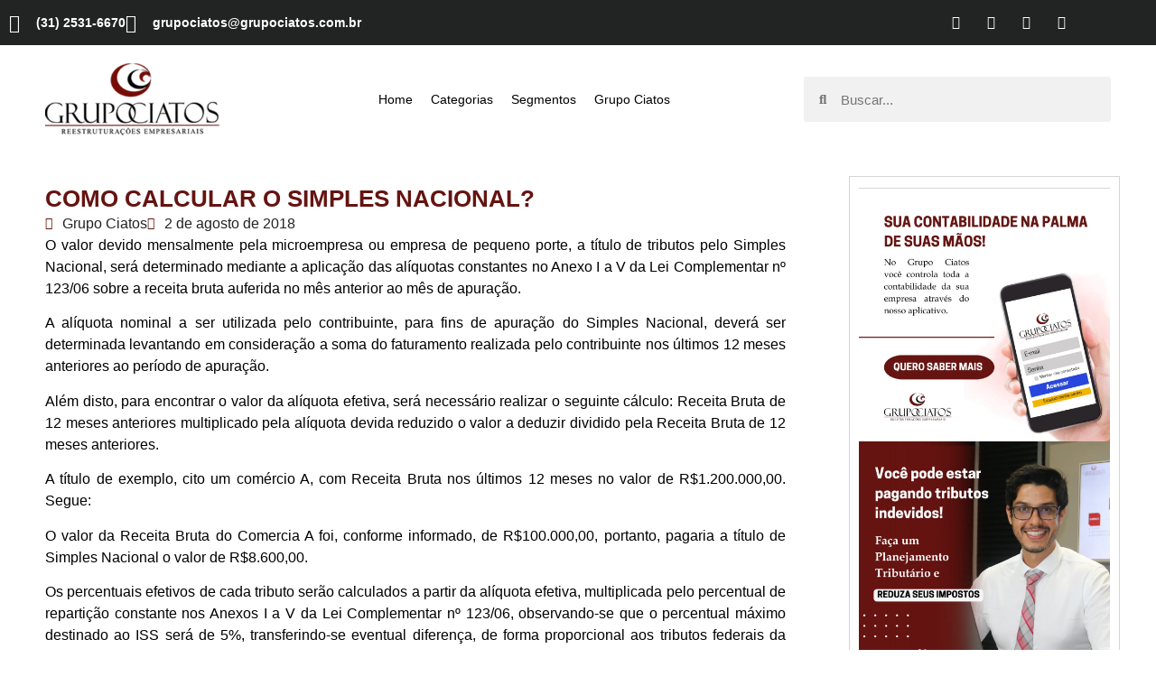

--- FILE ---
content_type: text/html; charset=UTF-8
request_url: https://www.grupociatos.com.br/como-calcular-o-simples-nacional/
body_size: 28969
content:
<!doctype html>
<html lang="pt-BR">
<head>
	<meta charset="UTF-8">
	<meta name="viewport" content="width=device-width, initial-scale=1">
	<link rel="profile" href="https://gmpg.org/xfn/11">
	<meta name='robots' content='index, follow, max-image-preview:large, max-snippet:-1, max-video-preview:-1' />
	<style>img:is([sizes="auto" i], [sizes^="auto," i]) { contain-intrinsic-size: 3000px 1500px }</style>
	
	<!-- This site is optimized with the Yoast SEO plugin v26.4 - https://yoast.com/wordpress/plugins/seo/ -->
	<title>COMO CALCULAR O SIMPLES NACIONAL? - Grupo Ciatos</title>
	<link rel="canonical" href="https://www.grupociatos.com.br/como-calcular-o-simples-nacional/" />
	<meta property="og:locale" content="pt_BR" />
	<meta property="og:type" content="article" />
	<meta property="og:title" content="COMO CALCULAR O SIMPLES NACIONAL? - Grupo Ciatos" />
	<meta property="og:description" content="O valor devido mensalmente pela microempresa ou empresa de pequeno porte, a título de tributos pelo Simples Nacional, será determinado mediante a aplicação das alíquotas constantes no Anexo I a V da Lei Complementar nº 123/06 sobre a receita bruta auferida no mês anterior ao mês de apuração. A alíquota nominal a ser utilizada pelo contribuinte, para fins de [&hellip;]" />
	<meta property="og:url" content="https://www.grupociatos.com.br/como-calcular-o-simples-nacional/" />
	<meta property="og:site_name" content="Grupo Ciatos" />
	<meta property="article:published_time" content="2018-08-02T20:37:33+00:00" />
	<meta property="og:image" content="https://blog.grupociatos.com.br/wp-content/uploads/2018/08/1-300x96.png" />
	<meta name="author" content="Grupo Ciatos" />
	<meta name="twitter:card" content="summary_large_image" />
	<meta name="twitter:label1" content="Written by" />
	<meta name="twitter:data1" content="Grupo Ciatos" />
	<meta name="twitter:label2" content="Est. reading time" />
	<meta name="twitter:data2" content="2 minutos" />
	<script type="application/ld+json" class="yoast-schema-graph">{"@context":"https://schema.org","@graph":[{"@type":"WebPage","@id":"https://www.grupociatos.com.br/como-calcular-o-simples-nacional/","url":"https://www.grupociatos.com.br/como-calcular-o-simples-nacional/","name":"COMO CALCULAR O SIMPLES NACIONAL? - Grupo Ciatos","isPartOf":{"@id":"https://www.grupociatos.com.br/#website"},"primaryImageOfPage":{"@id":"https://www.grupociatos.com.br/como-calcular-o-simples-nacional/#primaryimage"},"image":{"@id":"https://www.grupociatos.com.br/como-calcular-o-simples-nacional/#primaryimage"},"thumbnailUrl":"","datePublished":"2018-08-02T20:37:33+00:00","author":{"@id":"https://www.grupociatos.com.br/#/schema/person/c3d1c2165562e77b89deb88dec0b71c9"},"breadcrumb":{"@id":"https://www.grupociatos.com.br/como-calcular-o-simples-nacional/#breadcrumb"},"inLanguage":"pt-BR","potentialAction":[{"@type":"ReadAction","target":["https://www.grupociatos.com.br/como-calcular-o-simples-nacional/"]}]},{"@type":"ImageObject","inLanguage":"pt-BR","@id":"https://www.grupociatos.com.br/como-calcular-o-simples-nacional/#primaryimage","url":"","contentUrl":""},{"@type":"BreadcrumbList","@id":"https://www.grupociatos.com.br/como-calcular-o-simples-nacional/#breadcrumb","itemListElement":[{"@type":"ListItem","position":1,"name":"Home","item":"https://www.grupociatos.com.br/"},{"@type":"ListItem","position":2,"name":"Blog","item":"https://www.grupociatos.com.br/artigos/"},{"@type":"ListItem","position":3,"name":"COMO CALCULAR O SIMPLES NACIONAL?"}]},{"@type":"WebSite","@id":"https://www.grupociatos.com.br/#website","url":"https://www.grupociatos.com.br/","name":"Grupo Ciatos","description":"","potentialAction":[{"@type":"SearchAction","target":{"@type":"EntryPoint","urlTemplate":"https://www.grupociatos.com.br/?s={search_term_string}"},"query-input":{"@type":"PropertyValueSpecification","valueRequired":true,"valueName":"search_term_string"}}],"inLanguage":"pt-BR"},{"@type":"Person","@id":"https://www.grupociatos.com.br/#/schema/person/c3d1c2165562e77b89deb88dec0b71c9","name":"Grupo Ciatos","image":{"@type":"ImageObject","inLanguage":"pt-BR","@id":"https://www.grupociatos.com.br/#/schema/person/image/","url":"https://secure.gravatar.com/avatar/af80136d966725a0ae580ab51908e940da73c4073e4a1ab3919ae432f1ed6112?s=96&d=mm&r=g","contentUrl":"https://secure.gravatar.com/avatar/af80136d966725a0ae580ab51908e940da73c4073e4a1ab3919ae432f1ed6112?s=96&d=mm&r=g","caption":"Grupo Ciatos"},"sameAs":["https://www.grupociatos.com.br"],"url":"https://www.grupociatos.com.br/author/ad-grupociatoscombr/"}]}</script>
	<!-- / Yoast SEO plugin. -->


<link rel='dns-prefetch' href='//www.googletagmanager.com' />
<link rel="alternate" type="application/rss+xml" title="Feed para Grupo Ciatos &raquo;" href="https://www.grupociatos.com.br/feed/" />
<link rel="alternate" type="application/rss+xml" title="Feed de comentários para Grupo Ciatos &raquo;" href="https://www.grupociatos.com.br/comments/feed/" />
<link rel="alternate" type="application/rss+xml" title="Feed de comentários para Grupo Ciatos &raquo; COMO CALCULAR O SIMPLES NACIONAL?" href="https://www.grupociatos.com.br/como-calcular-o-simples-nacional/feed/" />
<script>
window._wpemojiSettings = {"baseUrl":"https:\/\/s.w.org\/images\/core\/emoji\/16.0.1\/72x72\/","ext":".png","svgUrl":"https:\/\/s.w.org\/images\/core\/emoji\/16.0.1\/svg\/","svgExt":".svg","source":{"concatemoji":"https:\/\/www.grupociatos.com.br\/wp-includes\/js\/wp-emoji-release.min.js?ver=6.8.3"}};
/*! This file is auto-generated */
!function(s,n){var o,i,e;function c(e){try{var t={supportTests:e,timestamp:(new Date).valueOf()};sessionStorage.setItem(o,JSON.stringify(t))}catch(e){}}function p(e,t,n){e.clearRect(0,0,e.canvas.width,e.canvas.height),e.fillText(t,0,0);var t=new Uint32Array(e.getImageData(0,0,e.canvas.width,e.canvas.height).data),a=(e.clearRect(0,0,e.canvas.width,e.canvas.height),e.fillText(n,0,0),new Uint32Array(e.getImageData(0,0,e.canvas.width,e.canvas.height).data));return t.every(function(e,t){return e===a[t]})}function u(e,t){e.clearRect(0,0,e.canvas.width,e.canvas.height),e.fillText(t,0,0);for(var n=e.getImageData(16,16,1,1),a=0;a<n.data.length;a++)if(0!==n.data[a])return!1;return!0}function f(e,t,n,a){switch(t){case"flag":return n(e,"\ud83c\udff3\ufe0f\u200d\u26a7\ufe0f","\ud83c\udff3\ufe0f\u200b\u26a7\ufe0f")?!1:!n(e,"\ud83c\udde8\ud83c\uddf6","\ud83c\udde8\u200b\ud83c\uddf6")&&!n(e,"\ud83c\udff4\udb40\udc67\udb40\udc62\udb40\udc65\udb40\udc6e\udb40\udc67\udb40\udc7f","\ud83c\udff4\u200b\udb40\udc67\u200b\udb40\udc62\u200b\udb40\udc65\u200b\udb40\udc6e\u200b\udb40\udc67\u200b\udb40\udc7f");case"emoji":return!a(e,"\ud83e\udedf")}return!1}function g(e,t,n,a){var r="undefined"!=typeof WorkerGlobalScope&&self instanceof WorkerGlobalScope?new OffscreenCanvas(300,150):s.createElement("canvas"),o=r.getContext("2d",{willReadFrequently:!0}),i=(o.textBaseline="top",o.font="600 32px Arial",{});return e.forEach(function(e){i[e]=t(o,e,n,a)}),i}function t(e){var t=s.createElement("script");t.src=e,t.defer=!0,s.head.appendChild(t)}"undefined"!=typeof Promise&&(o="wpEmojiSettingsSupports",i=["flag","emoji"],n.supports={everything:!0,everythingExceptFlag:!0},e=new Promise(function(e){s.addEventListener("DOMContentLoaded",e,{once:!0})}),new Promise(function(t){var n=function(){try{var e=JSON.parse(sessionStorage.getItem(o));if("object"==typeof e&&"number"==typeof e.timestamp&&(new Date).valueOf()<e.timestamp+604800&&"object"==typeof e.supportTests)return e.supportTests}catch(e){}return null}();if(!n){if("undefined"!=typeof Worker&&"undefined"!=typeof OffscreenCanvas&&"undefined"!=typeof URL&&URL.createObjectURL&&"undefined"!=typeof Blob)try{var e="postMessage("+g.toString()+"("+[JSON.stringify(i),f.toString(),p.toString(),u.toString()].join(",")+"));",a=new Blob([e],{type:"text/javascript"}),r=new Worker(URL.createObjectURL(a),{name:"wpTestEmojiSupports"});return void(r.onmessage=function(e){c(n=e.data),r.terminate(),t(n)})}catch(e){}c(n=g(i,f,p,u))}t(n)}).then(function(e){for(var t in e)n.supports[t]=e[t],n.supports.everything=n.supports.everything&&n.supports[t],"flag"!==t&&(n.supports.everythingExceptFlag=n.supports.everythingExceptFlag&&n.supports[t]);n.supports.everythingExceptFlag=n.supports.everythingExceptFlag&&!n.supports.flag,n.DOMReady=!1,n.readyCallback=function(){n.DOMReady=!0}}).then(function(){return e}).then(function(){var e;n.supports.everything||(n.readyCallback(),(e=n.source||{}).concatemoji?t(e.concatemoji):e.wpemoji&&e.twemoji&&(t(e.twemoji),t(e.wpemoji)))}))}((window,document),window._wpemojiSettings);
</script>
<style id='wp-emoji-styles-inline-css'>

	img.wp-smiley, img.emoji {
		display: inline !important;
		border: none !important;
		box-shadow: none !important;
		height: 1em !important;
		width: 1em !important;
		margin: 0 0.07em !important;
		vertical-align: -0.1em !important;
		background: none !important;
		padding: 0 !important;
	}
</style>
<link rel='stylesheet' id='wp-block-library-css' href='https://www.grupociatos.com.br/wp-includes/css/dist/block-library/style.min.css?ver=6.8.3' media='all' />
<link rel='stylesheet' id='jet-engine-frontend-css' href='https://www.grupociatos.com.br/wp-content/plugins/jet-engine/assets/css/frontend.css?ver=3.3.0.1' media='all' />
<style id='filebird-block-filebird-gallery-style-inline-css'>
ul.filebird-block-filebird-gallery{margin:auto!important;padding:0!important;width:100%}ul.filebird-block-filebird-gallery.layout-grid{display:grid;grid-gap:20px;align-items:stretch;grid-template-columns:repeat(var(--columns),1fr);justify-items:stretch}ul.filebird-block-filebird-gallery.layout-grid li img{border:1px solid #ccc;box-shadow:2px 2px 6px 0 rgba(0,0,0,.3);height:100%;max-width:100%;-o-object-fit:cover;object-fit:cover;width:100%}ul.filebird-block-filebird-gallery.layout-masonry{-moz-column-count:var(--columns);-moz-column-gap:var(--space);column-gap:var(--space);-moz-column-width:var(--min-width);columns:var(--min-width) var(--columns);display:block;overflow:auto}ul.filebird-block-filebird-gallery.layout-masonry li{margin-bottom:var(--space)}ul.filebird-block-filebird-gallery li{list-style:none}ul.filebird-block-filebird-gallery li figure{height:100%;margin:0;padding:0;position:relative;width:100%}ul.filebird-block-filebird-gallery li figure figcaption{background:linear-gradient(0deg,rgba(0,0,0,.7),rgba(0,0,0,.3) 70%,transparent);bottom:0;box-sizing:border-box;color:#fff;font-size:.8em;margin:0;max-height:100%;overflow:auto;padding:3em .77em .7em;position:absolute;text-align:center;width:100%;z-index:2}ul.filebird-block-filebird-gallery li figure figcaption a{color:inherit}

</style>
<style id='global-styles-inline-css'>
:root{--wp--preset--aspect-ratio--square: 1;--wp--preset--aspect-ratio--4-3: 4/3;--wp--preset--aspect-ratio--3-4: 3/4;--wp--preset--aspect-ratio--3-2: 3/2;--wp--preset--aspect-ratio--2-3: 2/3;--wp--preset--aspect-ratio--16-9: 16/9;--wp--preset--aspect-ratio--9-16: 9/16;--wp--preset--color--black: #000000;--wp--preset--color--cyan-bluish-gray: #abb8c3;--wp--preset--color--white: #ffffff;--wp--preset--color--pale-pink: #f78da7;--wp--preset--color--vivid-red: #cf2e2e;--wp--preset--color--luminous-vivid-orange: #ff6900;--wp--preset--color--luminous-vivid-amber: #fcb900;--wp--preset--color--light-green-cyan: #7bdcb5;--wp--preset--color--vivid-green-cyan: #00d084;--wp--preset--color--pale-cyan-blue: #8ed1fc;--wp--preset--color--vivid-cyan-blue: #0693e3;--wp--preset--color--vivid-purple: #9b51e0;--wp--preset--gradient--vivid-cyan-blue-to-vivid-purple: linear-gradient(135deg,rgba(6,147,227,1) 0%,rgb(155,81,224) 100%);--wp--preset--gradient--light-green-cyan-to-vivid-green-cyan: linear-gradient(135deg,rgb(122,220,180) 0%,rgb(0,208,130) 100%);--wp--preset--gradient--luminous-vivid-amber-to-luminous-vivid-orange: linear-gradient(135deg,rgba(252,185,0,1) 0%,rgba(255,105,0,1) 100%);--wp--preset--gradient--luminous-vivid-orange-to-vivid-red: linear-gradient(135deg,rgba(255,105,0,1) 0%,rgb(207,46,46) 100%);--wp--preset--gradient--very-light-gray-to-cyan-bluish-gray: linear-gradient(135deg,rgb(238,238,238) 0%,rgb(169,184,195) 100%);--wp--preset--gradient--cool-to-warm-spectrum: linear-gradient(135deg,rgb(74,234,220) 0%,rgb(151,120,209) 20%,rgb(207,42,186) 40%,rgb(238,44,130) 60%,rgb(251,105,98) 80%,rgb(254,248,76) 100%);--wp--preset--gradient--blush-light-purple: linear-gradient(135deg,rgb(255,206,236) 0%,rgb(152,150,240) 100%);--wp--preset--gradient--blush-bordeaux: linear-gradient(135deg,rgb(254,205,165) 0%,rgb(254,45,45) 50%,rgb(107,0,62) 100%);--wp--preset--gradient--luminous-dusk: linear-gradient(135deg,rgb(255,203,112) 0%,rgb(199,81,192) 50%,rgb(65,88,208) 100%);--wp--preset--gradient--pale-ocean: linear-gradient(135deg,rgb(255,245,203) 0%,rgb(182,227,212) 50%,rgb(51,167,181) 100%);--wp--preset--gradient--electric-grass: linear-gradient(135deg,rgb(202,248,128) 0%,rgb(113,206,126) 100%);--wp--preset--gradient--midnight: linear-gradient(135deg,rgb(2,3,129) 0%,rgb(40,116,252) 100%);--wp--preset--font-size--small: 13px;--wp--preset--font-size--medium: 20px;--wp--preset--font-size--large: 36px;--wp--preset--font-size--x-large: 42px;--wp--preset--spacing--20: 0.44rem;--wp--preset--spacing--30: 0.67rem;--wp--preset--spacing--40: 1rem;--wp--preset--spacing--50: 1.5rem;--wp--preset--spacing--60: 2.25rem;--wp--preset--spacing--70: 3.38rem;--wp--preset--spacing--80: 5.06rem;--wp--preset--shadow--natural: 6px 6px 9px rgba(0, 0, 0, 0.2);--wp--preset--shadow--deep: 12px 12px 50px rgba(0, 0, 0, 0.4);--wp--preset--shadow--sharp: 6px 6px 0px rgba(0, 0, 0, 0.2);--wp--preset--shadow--outlined: 6px 6px 0px -3px rgba(255, 255, 255, 1), 6px 6px rgba(0, 0, 0, 1);--wp--preset--shadow--crisp: 6px 6px 0px rgba(0, 0, 0, 1);}:root { --wp--style--global--content-size: 800px;--wp--style--global--wide-size: 1200px; }:where(body) { margin: 0; }.wp-site-blocks > .alignleft { float: left; margin-right: 2em; }.wp-site-blocks > .alignright { float: right; margin-left: 2em; }.wp-site-blocks > .aligncenter { justify-content: center; margin-left: auto; margin-right: auto; }:where(.wp-site-blocks) > * { margin-block-start: 24px; margin-block-end: 0; }:where(.wp-site-blocks) > :first-child { margin-block-start: 0; }:where(.wp-site-blocks) > :last-child { margin-block-end: 0; }:root { --wp--style--block-gap: 24px; }:root :where(.is-layout-flow) > :first-child{margin-block-start: 0;}:root :where(.is-layout-flow) > :last-child{margin-block-end: 0;}:root :where(.is-layout-flow) > *{margin-block-start: 24px;margin-block-end: 0;}:root :where(.is-layout-constrained) > :first-child{margin-block-start: 0;}:root :where(.is-layout-constrained) > :last-child{margin-block-end: 0;}:root :where(.is-layout-constrained) > *{margin-block-start: 24px;margin-block-end: 0;}:root :where(.is-layout-flex){gap: 24px;}:root :where(.is-layout-grid){gap: 24px;}.is-layout-flow > .alignleft{float: left;margin-inline-start: 0;margin-inline-end: 2em;}.is-layout-flow > .alignright{float: right;margin-inline-start: 2em;margin-inline-end: 0;}.is-layout-flow > .aligncenter{margin-left: auto !important;margin-right: auto !important;}.is-layout-constrained > .alignleft{float: left;margin-inline-start: 0;margin-inline-end: 2em;}.is-layout-constrained > .alignright{float: right;margin-inline-start: 2em;margin-inline-end: 0;}.is-layout-constrained > .aligncenter{margin-left: auto !important;margin-right: auto !important;}.is-layout-constrained > :where(:not(.alignleft):not(.alignright):not(.alignfull)){max-width: var(--wp--style--global--content-size);margin-left: auto !important;margin-right: auto !important;}.is-layout-constrained > .alignwide{max-width: var(--wp--style--global--wide-size);}body .is-layout-flex{display: flex;}.is-layout-flex{flex-wrap: wrap;align-items: center;}.is-layout-flex > :is(*, div){margin: 0;}body .is-layout-grid{display: grid;}.is-layout-grid > :is(*, div){margin: 0;}body{padding-top: 0px;padding-right: 0px;padding-bottom: 0px;padding-left: 0px;}a:where(:not(.wp-element-button)){text-decoration: underline;}:root :where(.wp-element-button, .wp-block-button__link){background-color: #32373c;border-width: 0;color: #fff;font-family: inherit;font-size: inherit;line-height: inherit;padding: calc(0.667em + 2px) calc(1.333em + 2px);text-decoration: none;}.has-black-color{color: var(--wp--preset--color--black) !important;}.has-cyan-bluish-gray-color{color: var(--wp--preset--color--cyan-bluish-gray) !important;}.has-white-color{color: var(--wp--preset--color--white) !important;}.has-pale-pink-color{color: var(--wp--preset--color--pale-pink) !important;}.has-vivid-red-color{color: var(--wp--preset--color--vivid-red) !important;}.has-luminous-vivid-orange-color{color: var(--wp--preset--color--luminous-vivid-orange) !important;}.has-luminous-vivid-amber-color{color: var(--wp--preset--color--luminous-vivid-amber) !important;}.has-light-green-cyan-color{color: var(--wp--preset--color--light-green-cyan) !important;}.has-vivid-green-cyan-color{color: var(--wp--preset--color--vivid-green-cyan) !important;}.has-pale-cyan-blue-color{color: var(--wp--preset--color--pale-cyan-blue) !important;}.has-vivid-cyan-blue-color{color: var(--wp--preset--color--vivid-cyan-blue) !important;}.has-vivid-purple-color{color: var(--wp--preset--color--vivid-purple) !important;}.has-black-background-color{background-color: var(--wp--preset--color--black) !important;}.has-cyan-bluish-gray-background-color{background-color: var(--wp--preset--color--cyan-bluish-gray) !important;}.has-white-background-color{background-color: var(--wp--preset--color--white) !important;}.has-pale-pink-background-color{background-color: var(--wp--preset--color--pale-pink) !important;}.has-vivid-red-background-color{background-color: var(--wp--preset--color--vivid-red) !important;}.has-luminous-vivid-orange-background-color{background-color: var(--wp--preset--color--luminous-vivid-orange) !important;}.has-luminous-vivid-amber-background-color{background-color: var(--wp--preset--color--luminous-vivid-amber) !important;}.has-light-green-cyan-background-color{background-color: var(--wp--preset--color--light-green-cyan) !important;}.has-vivid-green-cyan-background-color{background-color: var(--wp--preset--color--vivid-green-cyan) !important;}.has-pale-cyan-blue-background-color{background-color: var(--wp--preset--color--pale-cyan-blue) !important;}.has-vivid-cyan-blue-background-color{background-color: var(--wp--preset--color--vivid-cyan-blue) !important;}.has-vivid-purple-background-color{background-color: var(--wp--preset--color--vivid-purple) !important;}.has-black-border-color{border-color: var(--wp--preset--color--black) !important;}.has-cyan-bluish-gray-border-color{border-color: var(--wp--preset--color--cyan-bluish-gray) !important;}.has-white-border-color{border-color: var(--wp--preset--color--white) !important;}.has-pale-pink-border-color{border-color: var(--wp--preset--color--pale-pink) !important;}.has-vivid-red-border-color{border-color: var(--wp--preset--color--vivid-red) !important;}.has-luminous-vivid-orange-border-color{border-color: var(--wp--preset--color--luminous-vivid-orange) !important;}.has-luminous-vivid-amber-border-color{border-color: var(--wp--preset--color--luminous-vivid-amber) !important;}.has-light-green-cyan-border-color{border-color: var(--wp--preset--color--light-green-cyan) !important;}.has-vivid-green-cyan-border-color{border-color: var(--wp--preset--color--vivid-green-cyan) !important;}.has-pale-cyan-blue-border-color{border-color: var(--wp--preset--color--pale-cyan-blue) !important;}.has-vivid-cyan-blue-border-color{border-color: var(--wp--preset--color--vivid-cyan-blue) !important;}.has-vivid-purple-border-color{border-color: var(--wp--preset--color--vivid-purple) !important;}.has-vivid-cyan-blue-to-vivid-purple-gradient-background{background: var(--wp--preset--gradient--vivid-cyan-blue-to-vivid-purple) !important;}.has-light-green-cyan-to-vivid-green-cyan-gradient-background{background: var(--wp--preset--gradient--light-green-cyan-to-vivid-green-cyan) !important;}.has-luminous-vivid-amber-to-luminous-vivid-orange-gradient-background{background: var(--wp--preset--gradient--luminous-vivid-amber-to-luminous-vivid-orange) !important;}.has-luminous-vivid-orange-to-vivid-red-gradient-background{background: var(--wp--preset--gradient--luminous-vivid-orange-to-vivid-red) !important;}.has-very-light-gray-to-cyan-bluish-gray-gradient-background{background: var(--wp--preset--gradient--very-light-gray-to-cyan-bluish-gray) !important;}.has-cool-to-warm-spectrum-gradient-background{background: var(--wp--preset--gradient--cool-to-warm-spectrum) !important;}.has-blush-light-purple-gradient-background{background: var(--wp--preset--gradient--blush-light-purple) !important;}.has-blush-bordeaux-gradient-background{background: var(--wp--preset--gradient--blush-bordeaux) !important;}.has-luminous-dusk-gradient-background{background: var(--wp--preset--gradient--luminous-dusk) !important;}.has-pale-ocean-gradient-background{background: var(--wp--preset--gradient--pale-ocean) !important;}.has-electric-grass-gradient-background{background: var(--wp--preset--gradient--electric-grass) !important;}.has-midnight-gradient-background{background: var(--wp--preset--gradient--midnight) !important;}.has-small-font-size{font-size: var(--wp--preset--font-size--small) !important;}.has-medium-font-size{font-size: var(--wp--preset--font-size--medium) !important;}.has-large-font-size{font-size: var(--wp--preset--font-size--large) !important;}.has-x-large-font-size{font-size: var(--wp--preset--font-size--x-large) !important;}
:root :where(.wp-block-pullquote){font-size: 1.5em;line-height: 1.6;}
</style>
<link rel='stylesheet' id='contact-form-7-css' href='https://www.grupociatos.com.br/wp-content/plugins/contact-form-7/includes/css/styles.css?ver=6.1.3' media='all' />
<link rel='stylesheet' id='hello-elementor-css' href='https://www.grupociatos.com.br/wp-content/themes/hello-elementor/assets/css/reset.css?ver=3.4.5' media='all' />
<link rel='stylesheet' id='hello-elementor-theme-style-css' href='https://www.grupociatos.com.br/wp-content/themes/hello-elementor/assets/css/theme.css?ver=3.4.5' media='all' />
<link rel='stylesheet' id='hello-elementor-header-footer-css' href='https://www.grupociatos.com.br/wp-content/themes/hello-elementor/assets/css/header-footer.css?ver=3.4.5' media='all' />
<link rel='stylesheet' id='elementor-frontend-css' href='https://www.grupociatos.com.br/wp-content/plugins/elementor/assets/css/frontend.min.css?ver=3.34.0' media='all' />
<link rel='stylesheet' id='elementor-post-9-css' href='https://www.grupociatos.com.br/wp-content/uploads/elementor/css/post-9.css?ver=1767023940' media='all' />
<link rel='stylesheet' id='widget-icon-list-css' href='https://www.grupociatos.com.br/wp-content/plugins/elementor/assets/css/widget-icon-list.min.css?ver=3.34.0' media='all' />
<link rel='stylesheet' id='widget-social-icons-css' href='https://www.grupociatos.com.br/wp-content/plugins/elementor/assets/css/widget-social-icons.min.css?ver=3.34.0' media='all' />
<link rel='stylesheet' id='e-apple-webkit-css' href='https://www.grupociatos.com.br/wp-content/plugins/elementor/assets/css/conditionals/apple-webkit.min.css?ver=3.34.0' media='all' />
<link rel='stylesheet' id='widget-image-css' href='https://www.grupociatos.com.br/wp-content/plugins/elementor/assets/css/widget-image.min.css?ver=3.34.0' media='all' />
<link rel='stylesheet' id='widget-nav-menu-css' href='https://www.grupociatos.com.br/wp-content/plugins/elementor-pro/assets/css/widget-nav-menu.min.css?ver=3.33.1' media='all' />
<link rel='stylesheet' id='widget-search-form-css' href='https://www.grupociatos.com.br/wp-content/plugins/elementor-pro/assets/css/widget-search-form.min.css?ver=3.33.1' media='all' />
<link rel='stylesheet' id='elementor-icons-shared-0-css' href='https://www.grupociatos.com.br/wp-content/plugins/elementor/assets/lib/font-awesome/css/fontawesome.min.css?ver=5.15.3' media='all' />
<link rel='stylesheet' id='elementor-icons-fa-solid-css' href='https://www.grupociatos.com.br/wp-content/plugins/elementor/assets/lib/font-awesome/css/solid.min.css?ver=5.15.3' media='all' />
<link rel='stylesheet' id='widget-heading-css' href='https://www.grupociatos.com.br/wp-content/plugins/elementor/assets/css/widget-heading.min.css?ver=3.34.0' media='all' />
<link rel='stylesheet' id='widget-post-info-css' href='https://www.grupociatos.com.br/wp-content/plugins/elementor-pro/assets/css/widget-post-info.min.css?ver=3.33.1' media='all' />
<link rel='stylesheet' id='elementor-icons-fa-regular-css' href='https://www.grupociatos.com.br/wp-content/plugins/elementor/assets/lib/font-awesome/css/regular.min.css?ver=5.15.3' media='all' />
<link rel='stylesheet' id='widget-divider-css' href='https://www.grupociatos.com.br/wp-content/plugins/elementor/assets/css/widget-divider.min.css?ver=3.34.0' media='all' />
<link rel='stylesheet' id='widget-posts-css' href='https://www.grupociatos.com.br/wp-content/plugins/elementor-pro/assets/css/widget-posts.min.css?ver=3.33.1' media='all' />
<link rel='stylesheet' id='widget-form-css' href='https://www.grupociatos.com.br/wp-content/plugins/elementor-pro/assets/css/widget-form.min.css?ver=3.33.1' media='all' />
<link rel='stylesheet' id='elementor-icons-css' href='https://www.grupociatos.com.br/wp-content/plugins/elementor/assets/lib/eicons/css/elementor-icons.min.css?ver=5.45.0' media='all' />
<link rel='stylesheet' id='elementor-post-15899-css' href='https://www.grupociatos.com.br/wp-content/uploads/elementor/css/post-15899.css?ver=1767024176' media='all' />
<link rel='stylesheet' id='elementor-post-31-css' href='https://www.grupociatos.com.br/wp-content/uploads/elementor/css/post-31.css?ver=1767023940' media='all' />
<link rel='stylesheet' id='elementor-post-13836-css' href='https://www.grupociatos.com.br/wp-content/uploads/elementor/css/post-13836.css?ver=1767023940' media='all' />
<link rel='stylesheet' id='elementor-icons-fa-brands-css' href='https://www.grupociatos.com.br/wp-content/plugins/elementor/assets/lib/font-awesome/css/brands.min.css?ver=5.15.3' media='all' />
<script src="https://www.grupociatos.com.br/wp-includes/js/jquery/jquery.min.js?ver=3.7.1" id="jquery-core-js"></script>
<script src="https://www.grupociatos.com.br/wp-includes/js/jquery/jquery-migrate.min.js?ver=3.4.1" id="jquery-migrate-js"></script>
<link rel="https://api.w.org/" href="https://www.grupociatos.com.br/wp-json/" /><link rel="alternate" title="JSON" type="application/json" href="https://www.grupociatos.com.br/wp-json/wp/v2/posts/7882" /><link rel="EditURI" type="application/rsd+xml" title="RSD" href="https://www.grupociatos.com.br/xmlrpc.php?rsd" />
<meta name="generator" content="WordPress 6.8.3" />
<link rel='shortlink' href='https://www.grupociatos.com.br/?p=7882' />
<link rel="alternate" title="oEmbed (JSON)" type="application/json+oembed" href="https://www.grupociatos.com.br/wp-json/oembed/1.0/embed?url=https%3A%2F%2Fwww.grupociatos.com.br%2Fcomo-calcular-o-simples-nacional%2F" />
<link rel="alternate" title="oEmbed (XML)" type="text/xml+oembed" href="https://www.grupociatos.com.br/wp-json/oembed/1.0/embed?url=https%3A%2F%2Fwww.grupociatos.com.br%2Fcomo-calcular-o-simples-nacional%2F&#038;format=xml" />
<meta name="generator" content="Site Kit by Google 1.166.0" /><meta name="generator" content="Elementor 3.34.0; features: additional_custom_breakpoints; settings: css_print_method-external, google_font-enabled, font_display-auto">
<script src="https://cdn.pagesense.io/js/ciatos/9460588249c146f38181aa0b79f63727.js"></script>
			<style>
				.e-con.e-parent:nth-of-type(n+4):not(.e-lazyloaded):not(.e-no-lazyload),
				.e-con.e-parent:nth-of-type(n+4):not(.e-lazyloaded):not(.e-no-lazyload) * {
					background-image: none !important;
				}
				@media screen and (max-height: 1024px) {
					.e-con.e-parent:nth-of-type(n+3):not(.e-lazyloaded):not(.e-no-lazyload),
					.e-con.e-parent:nth-of-type(n+3):not(.e-lazyloaded):not(.e-no-lazyload) * {
						background-image: none !important;
					}
				}
				@media screen and (max-height: 640px) {
					.e-con.e-parent:nth-of-type(n+2):not(.e-lazyloaded):not(.e-no-lazyload),
					.e-con.e-parent:nth-of-type(n+2):not(.e-lazyloaded):not(.e-no-lazyload) * {
						background-image: none !important;
					}
				}
			</style>
			<link rel="icon" href="https://www.grupociatos.com.br/wp-content/uploads/2022/07/cropped-favicon-1-32x32.png" sizes="32x32" />
<link rel="icon" href="https://www.grupociatos.com.br/wp-content/uploads/2022/07/cropped-favicon-1-192x192.png" sizes="192x192" />
<link rel="apple-touch-icon" href="https://www.grupociatos.com.br/wp-content/uploads/2022/07/cropped-favicon-1-180x180.png" />
<meta name="msapplication-TileImage" content="https://www.grupociatos.com.br/wp-content/uploads/2022/07/cropped-favicon-1-270x270.png" />
</head>
<body class="wp-singular post-template-default single single-post postid-7882 single-format-standard wp-embed-responsive wp-theme-hello-elementor hello-elementor-default elementor-default elementor-kit-9 elementor-page-13836">

<script type="text/javascript" async src="https://d335luupugsy2.cloudfront.net/js/loader-scripts/819d0d09-b605-4e51-9e72-5a81431a698a-loader.js" ></script>

<a class="skip-link screen-reader-text" href="#content">Skip to content</a>

		<header data-elementor-type="header" data-elementor-id="15899" class="elementor elementor-15899 elementor-location-header" data-elementor-post-type="elementor_library">
					<section class="elementor-section elementor-top-section elementor-element elementor-element-6bff5ba elementor-hidden-tablet elementor-hidden-mobile elementor-section-boxed elementor-section-height-default elementor-section-height-default" data-id="6bff5ba" data-element_type="section" data-settings="{&quot;background_background&quot;:&quot;classic&quot;}">
						<div class="elementor-container elementor-column-gap-default">
					<div class="elementor-column elementor-col-100 elementor-top-column elementor-element elementor-element-5225f2f8" data-id="5225f2f8" data-element_type="column">
			<div class="elementor-widget-wrap elementor-element-populated">
						<div class="elementor-element elementor-element-3e2eb3fc elementor-widget__width-auto elementor-icon-list--layout-inline elementor-list-item-link-full_width elementor-widget elementor-widget-icon-list" data-id="3e2eb3fc" data-element_type="widget" data-widget_type="icon-list.default">
				<div class="elementor-widget-container">
							<ul class="elementor-icon-list-items elementor-inline-items">
							<li class="elementor-icon-list-item elementor-inline-item">
											<a href="tel:3125316670">

												<span class="elementor-icon-list-icon">
							<i aria-hidden="true" class="fas fa-phone-alt"></i>						</span>
										<span class="elementor-icon-list-text">(31) 2531-6670</span>
											</a>
									</li>
								<li class="elementor-icon-list-item elementor-inline-item">
											<a href="mailto:grupociatos@grupociatos.com.br">

												<span class="elementor-icon-list-icon">
							<i aria-hidden="true" class="far fa-envelope"></i>						</span>
										<span class="elementor-icon-list-text">grupociatos@grupociatos.com.br</span>
											</a>
									</li>
						</ul>
						</div>
				</div>
				<div class="elementor-element elementor-element-63a692a elementor-widget__width-auto elementor-shape-rounded elementor-grid-0 e-grid-align-center elementor-widget elementor-widget-social-icons" data-id="63a692a" data-element_type="widget" data-widget_type="social-icons.default">
				<div class="elementor-widget-container">
							<div class="elementor-social-icons-wrapper elementor-grid" role="list">
							<span class="elementor-grid-item" role="listitem">
					<a class="elementor-icon elementor-social-icon elementor-social-icon-facebook elementor-repeater-item-00add3e" href="https://www.facebook.com/GrupoCiatosReestruturacoesEmpresariais/" target="_blank">
						<span class="elementor-screen-only">Facebook</span>
						<i aria-hidden="true" class="fab fa-facebook"></i>					</a>
				</span>
							<span class="elementor-grid-item" role="listitem">
					<a class="elementor-icon elementor-social-icon elementor-social-icon-instagram elementor-repeater-item-d22278b" href="https://www.instagram.com/grupociatos/" target="_blank">
						<span class="elementor-screen-only">Instagram</span>
						<i aria-hidden="true" class="fab fa-instagram"></i>					</a>
				</span>
							<span class="elementor-grid-item" role="listitem">
					<a class="elementor-icon elementor-social-icon elementor-social-icon-twitter elementor-repeater-item-bd222c6" href="https://twitter.com/grupociatos" target="_blank">
						<span class="elementor-screen-only">Twitter</span>
						<i aria-hidden="true" class="fab fa-twitter"></i>					</a>
				</span>
							<span class="elementor-grid-item" role="listitem">
					<a class="elementor-icon elementor-social-icon elementor-social-icon-linkedin elementor-repeater-item-6aa9dfa" href="https://www.linkedin.com/company/grupociatos/" target="_blank">
						<span class="elementor-screen-only">Linkedin</span>
						<i aria-hidden="true" class="fab fa-linkedin"></i>					</a>
				</span>
					</div>
						</div>
				</div>
					</div>
		</div>
					</div>
		</section>
		<div class="elementor-element elementor-element-e5a0fbd elementor-hidden-tablet elementor-hidden-mobile e-flex e-con-boxed e-con e-parent" data-id="e5a0fbd" data-element_type="container">
					<div class="e-con-inner">
		<div class="elementor-element elementor-element-1df608c e-con-full e-flex e-con e-child" data-id="1df608c" data-element_type="container">
				<div class="elementor-element elementor-element-2613c23 elementor-widget__width-auto elementor-widget elementor-widget-image" data-id="2613c23" data-element_type="widget" data-widget_type="image.default">
				<div class="elementor-widget-container">
																<a href="/">
							<img width="193" height="80" src="https://www.grupociatos.com.br/wp-content/uploads/2022/07/logo-grupo-ciatos-e1657193472539.png" class="attachment-full size-full wp-image-13" alt="logo-grupo-ciatos" />								</a>
															</div>
				</div>
				</div>
		<div class="elementor-element elementor-element-c5a28a7 e-con-full e-flex e-con e-child" data-id="c5a28a7" data-element_type="container">
				<div class="elementor-element elementor-element-b564ca1 elementor-widget__width-auto elementor-nav-menu__align-center elementor-nav-menu--dropdown-tablet elementor-nav-menu__text-align-aside elementor-nav-menu--toggle elementor-nav-menu--burger elementor-widget elementor-widget-nav-menu" data-id="b564ca1" data-element_type="widget" data-settings="{&quot;layout&quot;:&quot;horizontal&quot;,&quot;submenu_icon&quot;:{&quot;value&quot;:&quot;&lt;i class=\&quot;fas fa-caret-down\&quot; aria-hidden=\&quot;true\&quot;&gt;&lt;\/i&gt;&quot;,&quot;library&quot;:&quot;fa-solid&quot;},&quot;toggle&quot;:&quot;burger&quot;}" data-widget_type="nav-menu.default">
				<div class="elementor-widget-container">
								<nav aria-label="Menu" class="elementor-nav-menu--main elementor-nav-menu__container elementor-nav-menu--layout-horizontal e--pointer-underline e--animation-fade">
				<ul id="menu-1-b564ca1" class="elementor-nav-menu"><li class="menu-item menu-item-type-post_type menu-item-object-page menu-item-home menu-item-15932"><a href="https://www.grupociatos.com.br/" class="elementor-item">Home</a></li>
<li class="menu-item menu-item-type-custom menu-item-object-custom menu-item-has-children menu-item-15881"><a href="#" class="elementor-item elementor-item-anchor">Categorias</a>
<ul class="sub-menu elementor-nav-menu--dropdown">
	<li class="menu-item menu-item-type-taxonomy menu-item-object-category menu-item-15833"><a href="https://www.grupociatos.com.br/categorias/contabilidade/" class="elementor-sub-item">Contabilidade</a></li>
	<li class="menu-item menu-item-type-taxonomy menu-item-object-category menu-item-15836"><a href="https://www.grupociatos.com.br/categorias/coworking/" class="elementor-sub-item">Coworking</a></li>
	<li class="menu-item menu-item-type-taxonomy menu-item-object-category menu-item-15829"><a href="https://www.grupociatos.com.br/categorias/empreendedorismo/" class="elementor-sub-item">Empreendedorismo</a></li>
	<li class="menu-item menu-item-type-taxonomy menu-item-object-category menu-item-15834"><a href="https://www.grupociatos.com.br/categorias/gestao-de-pessoas/" class="elementor-sub-item">Gestão de Pessoas</a></li>
	<li class="menu-item menu-item-type-taxonomy menu-item-object-category menu-item-15830"><a href="https://www.grupociatos.com.br/categorias/holding-familiar/" class="elementor-sub-item">Holding Familiar</a></li>
	<li class="menu-item menu-item-type-taxonomy menu-item-object-category menu-item-15827"><a href="https://www.grupociatos.com.br/categorias/juridico/" class="elementor-sub-item">Jurídico</a></li>
	<li class="menu-item menu-item-type-taxonomy menu-item-object-category menu-item-15835"><a href="https://www.grupociatos.com.br/categorias/recuperacao-de-creditos/" class="elementor-sub-item">Recuperação de Créditos</a></li>
	<li class="menu-item menu-item-type-taxonomy menu-item-object-category menu-item-15832"><a href="https://www.grupociatos.com.br/categorias/recuperacao-judicial/" class="elementor-sub-item">Recuperação Judicial</a></li>
	<li class="menu-item menu-item-type-taxonomy menu-item-object-category current-post-ancestor current-menu-parent current-post-parent menu-item-15828"><a href="https://www.grupociatos.com.br/categorias/tributos/" class="elementor-sub-item">Tributário</a></li>
</ul>
</li>
<li class="menu-item menu-item-type-custom menu-item-object-custom menu-item-has-children menu-item-15882"><a href="#" class="elementor-item elementor-item-anchor">Segmentos</a>
<ul class="sub-menu elementor-nav-menu--dropdown">
	<li class="menu-item menu-item-type-taxonomy menu-item-object-_segmentos menu-item-15883"><a href="https://www.grupociatos.com.br/_segmentos/comercio/" class="elementor-sub-item">Comércio</a></li>
	<li class="menu-item menu-item-type-taxonomy menu-item-object-_segmentos menu-item-15884"><a href="https://www.grupociatos.com.br/_segmentos/comercio-exterior/" class="elementor-sub-item">Comércio Exterior</a></li>
	<li class="menu-item menu-item-type-taxonomy menu-item-object-_segmentos menu-item-15885"><a href="https://www.grupociatos.com.br/_segmentos/construcao-civil/" class="elementor-sub-item">Construção Civil</a></li>
	<li class="menu-item menu-item-type-taxonomy menu-item-object-_segmentos menu-item-15886"><a href="https://www.grupociatos.com.br/_segmentos/debitos-tributarios/" class="elementor-sub-item">Débitos Tributários</a></li>
	<li class="menu-item menu-item-type-taxonomy menu-item-object-_segmentos menu-item-has-children menu-item-15887"><a href="https://www.grupociatos.com.br/_segmentos/grupo-ciatos/" class="elementor-sub-item">Grupo Ciatos</a>
	<ul class="sub-menu elementor-nav-menu--dropdown">
		<li class="menu-item menu-item-type-taxonomy menu-item-object-_segmentos menu-item-15888"><a href="https://www.grupociatos.com.br/_segmentos/juridico/" class="elementor-sub-item">Jurídico</a></li>
	</ul>
</li>
	<li class="menu-item menu-item-type-taxonomy menu-item-object-_segmentos menu-item-15889"><a href="https://www.grupociatos.com.br/_segmentos/industria/" class="elementor-sub-item">Indústria</a></li>
	<li class="menu-item menu-item-type-taxonomy menu-item-object-_segmentos menu-item-15890"><a href="https://www.grupociatos.com.br/_segmentos/lucro-presumido/" class="elementor-sub-item">Lucro Presumido</a></li>
	<li class="menu-item menu-item-type-taxonomy menu-item-object-_segmentos menu-item-15891"><a href="https://www.grupociatos.com.br/_segmentos/lucro-real/" class="elementor-sub-item">Lucro Real</a></li>
	<li class="menu-item menu-item-type-taxonomy menu-item-object-_segmentos menu-item-15892"><a href="https://www.grupociatos.com.br/_segmentos/planejamento-familiar/" class="elementor-sub-item">Planejamento Familiar</a></li>
	<li class="menu-item menu-item-type-taxonomy menu-item-object-_segmentos menu-item-15893"><a href="https://www.grupociatos.com.br/_segmentos/recuperacao-judicial/" class="elementor-sub-item">Recuperação Judicial</a></li>
	<li class="menu-item menu-item-type-taxonomy menu-item-object-_segmentos menu-item-15894"><a href="https://www.grupociatos.com.br/_segmentos/relacoes-civeis/" class="elementor-sub-item">Relações Cíveis</a></li>
	<li class="menu-item menu-item-type-taxonomy menu-item-object-_segmentos menu-item-15895"><a href="https://www.grupociatos.com.br/_segmentos/relacoes-trabalhistas/" class="elementor-sub-item">Relações Trabalhistas</a></li>
	<li class="menu-item menu-item-type-taxonomy menu-item-object-_segmentos menu-item-15896"><a href="https://www.grupociatos.com.br/_segmentos/servicos/" class="elementor-sub-item">Serviços</a></li>
	<li class="menu-item menu-item-type-taxonomy menu-item-object-_segmentos menu-item-15897"><a href="https://www.grupociatos.com.br/_segmentos/simples-nacional/" class="elementor-sub-item">Simples Nacional</a></li>
	<li class="menu-item menu-item-type-taxonomy menu-item-object-_segmentos menu-item-15898"><a href="https://www.grupociatos.com.br/_segmentos/transportes-de-cargas/" class="elementor-sub-item">Transportes de Cargas</a></li>
</ul>
</li>
<li class="menu-item menu-item-type-custom menu-item-object-custom menu-item-has-children menu-item-15935"><a href="#" class="elementor-item elementor-item-anchor">Grupo Ciatos</a>
<ul class="sub-menu elementor-nav-menu--dropdown">
	<li class="menu-item menu-item-type-custom menu-item-object-custom menu-item-home menu-item-15936"><a href="https://www.grupociatos.com.br/" class="elementor-sub-item">O Grupo Ciatos</a></li>
	<li class="menu-item menu-item-type-custom menu-item-object-custom menu-item-15937"><a href="https://www.grupociatos.com.br/juridico-empresarial/" class="elementor-sub-item">Jurídico Empresarial</a></li>
	<li class="menu-item menu-item-type-custom menu-item-object-custom menu-item-15938"><a href="https://www.grupociatos.com.br/contabilidade/" class="elementor-sub-item">Ciatos Contabilidade</a></li>
	<li class="menu-item menu-item-type-custom menu-item-object-custom menu-item-15939"><a href="https://www.grupociatos.com.br/coworking/" class="elementor-sub-item">Ciatos Coworking</a></li>
	<li class="menu-item menu-item-type-custom menu-item-object-custom menu-item-15940"><a href="https://www.grupociatos.com.br/planejamento-tributario/" class="elementor-sub-item">Planejamento Tributário</a></li>
	<li class="menu-item menu-item-type-custom menu-item-object-custom menu-item-15941"><a href="https://www.grupociatos.com.br/holding-patrimonial/" class="elementor-sub-item">Holding Patrimonial</a></li>
</ul>
</li>
</ul>			</nav>
					<div class="elementor-menu-toggle" role="button" tabindex="0" aria-label="Menu Toggle" aria-expanded="false">
			<i aria-hidden="true" role="presentation" class="elementor-menu-toggle__icon--open eicon-menu-bar"></i><i aria-hidden="true" role="presentation" class="elementor-menu-toggle__icon--close eicon-close"></i>		</div>
					<nav class="elementor-nav-menu--dropdown elementor-nav-menu__container" aria-hidden="true">
				<ul id="menu-2-b564ca1" class="elementor-nav-menu"><li class="menu-item menu-item-type-post_type menu-item-object-page menu-item-home menu-item-15932"><a href="https://www.grupociatos.com.br/" class="elementor-item" tabindex="-1">Home</a></li>
<li class="menu-item menu-item-type-custom menu-item-object-custom menu-item-has-children menu-item-15881"><a href="#" class="elementor-item elementor-item-anchor" tabindex="-1">Categorias</a>
<ul class="sub-menu elementor-nav-menu--dropdown">
	<li class="menu-item menu-item-type-taxonomy menu-item-object-category menu-item-15833"><a href="https://www.grupociatos.com.br/categorias/contabilidade/" class="elementor-sub-item" tabindex="-1">Contabilidade</a></li>
	<li class="menu-item menu-item-type-taxonomy menu-item-object-category menu-item-15836"><a href="https://www.grupociatos.com.br/categorias/coworking/" class="elementor-sub-item" tabindex="-1">Coworking</a></li>
	<li class="menu-item menu-item-type-taxonomy menu-item-object-category menu-item-15829"><a href="https://www.grupociatos.com.br/categorias/empreendedorismo/" class="elementor-sub-item" tabindex="-1">Empreendedorismo</a></li>
	<li class="menu-item menu-item-type-taxonomy menu-item-object-category menu-item-15834"><a href="https://www.grupociatos.com.br/categorias/gestao-de-pessoas/" class="elementor-sub-item" tabindex="-1">Gestão de Pessoas</a></li>
	<li class="menu-item menu-item-type-taxonomy menu-item-object-category menu-item-15830"><a href="https://www.grupociatos.com.br/categorias/holding-familiar/" class="elementor-sub-item" tabindex="-1">Holding Familiar</a></li>
	<li class="menu-item menu-item-type-taxonomy menu-item-object-category menu-item-15827"><a href="https://www.grupociatos.com.br/categorias/juridico/" class="elementor-sub-item" tabindex="-1">Jurídico</a></li>
	<li class="menu-item menu-item-type-taxonomy menu-item-object-category menu-item-15835"><a href="https://www.grupociatos.com.br/categorias/recuperacao-de-creditos/" class="elementor-sub-item" tabindex="-1">Recuperação de Créditos</a></li>
	<li class="menu-item menu-item-type-taxonomy menu-item-object-category menu-item-15832"><a href="https://www.grupociatos.com.br/categorias/recuperacao-judicial/" class="elementor-sub-item" tabindex="-1">Recuperação Judicial</a></li>
	<li class="menu-item menu-item-type-taxonomy menu-item-object-category current-post-ancestor current-menu-parent current-post-parent menu-item-15828"><a href="https://www.grupociatos.com.br/categorias/tributos/" class="elementor-sub-item" tabindex="-1">Tributário</a></li>
</ul>
</li>
<li class="menu-item menu-item-type-custom menu-item-object-custom menu-item-has-children menu-item-15882"><a href="#" class="elementor-item elementor-item-anchor" tabindex="-1">Segmentos</a>
<ul class="sub-menu elementor-nav-menu--dropdown">
	<li class="menu-item menu-item-type-taxonomy menu-item-object-_segmentos menu-item-15883"><a href="https://www.grupociatos.com.br/_segmentos/comercio/" class="elementor-sub-item" tabindex="-1">Comércio</a></li>
	<li class="menu-item menu-item-type-taxonomy menu-item-object-_segmentos menu-item-15884"><a href="https://www.grupociatos.com.br/_segmentos/comercio-exterior/" class="elementor-sub-item" tabindex="-1">Comércio Exterior</a></li>
	<li class="menu-item menu-item-type-taxonomy menu-item-object-_segmentos menu-item-15885"><a href="https://www.grupociatos.com.br/_segmentos/construcao-civil/" class="elementor-sub-item" tabindex="-1">Construção Civil</a></li>
	<li class="menu-item menu-item-type-taxonomy menu-item-object-_segmentos menu-item-15886"><a href="https://www.grupociatos.com.br/_segmentos/debitos-tributarios/" class="elementor-sub-item" tabindex="-1">Débitos Tributários</a></li>
	<li class="menu-item menu-item-type-taxonomy menu-item-object-_segmentos menu-item-has-children menu-item-15887"><a href="https://www.grupociatos.com.br/_segmentos/grupo-ciatos/" class="elementor-sub-item" tabindex="-1">Grupo Ciatos</a>
	<ul class="sub-menu elementor-nav-menu--dropdown">
		<li class="menu-item menu-item-type-taxonomy menu-item-object-_segmentos menu-item-15888"><a href="https://www.grupociatos.com.br/_segmentos/juridico/" class="elementor-sub-item" tabindex="-1">Jurídico</a></li>
	</ul>
</li>
	<li class="menu-item menu-item-type-taxonomy menu-item-object-_segmentos menu-item-15889"><a href="https://www.grupociatos.com.br/_segmentos/industria/" class="elementor-sub-item" tabindex="-1">Indústria</a></li>
	<li class="menu-item menu-item-type-taxonomy menu-item-object-_segmentos menu-item-15890"><a href="https://www.grupociatos.com.br/_segmentos/lucro-presumido/" class="elementor-sub-item" tabindex="-1">Lucro Presumido</a></li>
	<li class="menu-item menu-item-type-taxonomy menu-item-object-_segmentos menu-item-15891"><a href="https://www.grupociatos.com.br/_segmentos/lucro-real/" class="elementor-sub-item" tabindex="-1">Lucro Real</a></li>
	<li class="menu-item menu-item-type-taxonomy menu-item-object-_segmentos menu-item-15892"><a href="https://www.grupociatos.com.br/_segmentos/planejamento-familiar/" class="elementor-sub-item" tabindex="-1">Planejamento Familiar</a></li>
	<li class="menu-item menu-item-type-taxonomy menu-item-object-_segmentos menu-item-15893"><a href="https://www.grupociatos.com.br/_segmentos/recuperacao-judicial/" class="elementor-sub-item" tabindex="-1">Recuperação Judicial</a></li>
	<li class="menu-item menu-item-type-taxonomy menu-item-object-_segmentos menu-item-15894"><a href="https://www.grupociatos.com.br/_segmentos/relacoes-civeis/" class="elementor-sub-item" tabindex="-1">Relações Cíveis</a></li>
	<li class="menu-item menu-item-type-taxonomy menu-item-object-_segmentos menu-item-15895"><a href="https://www.grupociatos.com.br/_segmentos/relacoes-trabalhistas/" class="elementor-sub-item" tabindex="-1">Relações Trabalhistas</a></li>
	<li class="menu-item menu-item-type-taxonomy menu-item-object-_segmentos menu-item-15896"><a href="https://www.grupociatos.com.br/_segmentos/servicos/" class="elementor-sub-item" tabindex="-1">Serviços</a></li>
	<li class="menu-item menu-item-type-taxonomy menu-item-object-_segmentos menu-item-15897"><a href="https://www.grupociatos.com.br/_segmentos/simples-nacional/" class="elementor-sub-item" tabindex="-1">Simples Nacional</a></li>
	<li class="menu-item menu-item-type-taxonomy menu-item-object-_segmentos menu-item-15898"><a href="https://www.grupociatos.com.br/_segmentos/transportes-de-cargas/" class="elementor-sub-item" tabindex="-1">Transportes de Cargas</a></li>
</ul>
</li>
<li class="menu-item menu-item-type-custom menu-item-object-custom menu-item-has-children menu-item-15935"><a href="#" class="elementor-item elementor-item-anchor" tabindex="-1">Grupo Ciatos</a>
<ul class="sub-menu elementor-nav-menu--dropdown">
	<li class="menu-item menu-item-type-custom menu-item-object-custom menu-item-home menu-item-15936"><a href="https://www.grupociatos.com.br/" class="elementor-sub-item" tabindex="-1">O Grupo Ciatos</a></li>
	<li class="menu-item menu-item-type-custom menu-item-object-custom menu-item-15937"><a href="https://www.grupociatos.com.br/juridico-empresarial/" class="elementor-sub-item" tabindex="-1">Jurídico Empresarial</a></li>
	<li class="menu-item menu-item-type-custom menu-item-object-custom menu-item-15938"><a href="https://www.grupociatos.com.br/contabilidade/" class="elementor-sub-item" tabindex="-1">Ciatos Contabilidade</a></li>
	<li class="menu-item menu-item-type-custom menu-item-object-custom menu-item-15939"><a href="https://www.grupociatos.com.br/coworking/" class="elementor-sub-item" tabindex="-1">Ciatos Coworking</a></li>
	<li class="menu-item menu-item-type-custom menu-item-object-custom menu-item-15940"><a href="https://www.grupociatos.com.br/planejamento-tributario/" class="elementor-sub-item" tabindex="-1">Planejamento Tributário</a></li>
	<li class="menu-item menu-item-type-custom menu-item-object-custom menu-item-15941"><a href="https://www.grupociatos.com.br/holding-patrimonial/" class="elementor-sub-item" tabindex="-1">Holding Patrimonial</a></li>
</ul>
</li>
</ul>			</nav>
						</div>
				</div>
				</div>
		<div class="elementor-element elementor-element-ce00062 e-con-full e-flex e-con e-child" data-id="ce00062" data-element_type="container">
				<div class="elementor-element elementor-element-bcba337 elementor-search-form--skin-minimal elementor-widget elementor-widget-search-form" data-id="bcba337" data-element_type="widget" data-settings="{&quot;skin&quot;:&quot;minimal&quot;}" data-widget_type="search-form.default">
				<div class="elementor-widget-container">
							<search role="search">
			<form class="elementor-search-form" action="https://www.grupociatos.com.br" method="get">
												<div class="elementor-search-form__container">
					<label class="elementor-screen-only" for="elementor-search-form-bcba337">Search</label>

											<div class="elementor-search-form__icon">
							<i aria-hidden="true" class="fas fa-search"></i>							<span class="elementor-screen-only">Search</span>
						</div>
					
					<input id="elementor-search-form-bcba337" placeholder="Buscar..." class="elementor-search-form__input" type="search" name="s" value="">
					
					
									</div>
			</form>
		</search>
						</div>
				</div>
				</div>
					</div>
				</div>
		<div class="elementor-element elementor-element-c6a7138 elementor-hidden-desktop e-flex e-con-boxed e-con e-parent" data-id="c6a7138" data-element_type="container">
					<div class="e-con-inner">
		<div class="elementor-element elementor-element-5728732 e-con-full e-flex e-con e-child" data-id="5728732" data-element_type="container">
				<div class="elementor-element elementor-element-c4a518a elementor-widget-mobile__width-auto elementor-widget elementor-widget-image" data-id="c4a518a" data-element_type="widget" data-widget_type="image.default">
				<div class="elementor-widget-container">
																<a href="/">
							<img width="193" height="80" src="https://www.grupociatos.com.br/wp-content/uploads/2022/07/logo-grupo-ciatos-e1657193472539.png" class="attachment-large size-large wp-image-13" alt="logo-grupo-ciatos" />								</a>
															</div>
				</div>
				</div>
		<div class="elementor-element elementor-element-30ff554 e-con-full e-flex e-con e-child" data-id="30ff554" data-element_type="container">
				<div class="elementor-element elementor-element-0033e9e elementor-widget-mobile__width-auto elementor-view-default elementor-widget elementor-widget-icon" data-id="0033e9e" data-element_type="widget" data-widget_type="icon.default">
				<div class="elementor-widget-container">
							<div class="elementor-icon-wrapper">
			<a class="elementor-icon" href="#elementor-action%3Aaction%3Dpopup%3Aopen%26settings%3DeyJpZCI6IjE1OTEwIiwidG9nZ2xlIjpmYWxzZX0%3D">
			<i aria-hidden="true" class="fas fa-bars"></i>			</a>
		</div>
						</div>
				</div>
				</div>
					</div>
				</div>
				</header>
				<div data-elementor-type="single-post" data-elementor-id="13836" class="elementor elementor-13836 elementor-location-single post-7882 post type-post status-publish format-standard has-post-thumbnail hentry category-tributos tag-ciatos-contabilidade tag-como-calcular-simples-nacional tag-contabilidade-belo-horizonte tag-contabilidade-em-bh tag-contabilidade-mg tag-contabilidade-simples-nacional tag-contabilidade-simples-nacional-bh tag-grupo-ciatos tag-planejamento-tributario-bh-planejamento-tributario-simples-nacional tag-simples-nacional tag-tributacao" data-elementor-post-type="elementor_library">
			<div class="elementor-element elementor-element-ee17cdb e-flex e-con-boxed e-con e-parent" data-id="ee17cdb" data-element_type="container">
					<div class="e-con-inner">
		<div class="elementor-element elementor-element-34e3c24 e-con-full e-flex e-con e-child" data-id="34e3c24" data-element_type="container">
				<div class="elementor-element elementor-element-0f7217a elementor-widget elementor-widget-theme-post-title elementor-page-title elementor-widget-heading" data-id="0f7217a" data-element_type="widget" data-widget_type="theme-post-title.default">
				<div class="elementor-widget-container">
					<h1 class="elementor-heading-title elementor-size-default">COMO CALCULAR O SIMPLES NACIONAL?</h1>				</div>
				</div>
				<div class="elementor-element elementor-element-cfc91de elementor-widget elementor-widget-post-info" data-id="cfc91de" data-element_type="widget" data-widget_type="post-info.default">
				<div class="elementor-widget-container">
							<ul class="elementor-inline-items elementor-icon-list-items elementor-post-info">
								<li class="elementor-icon-list-item elementor-repeater-item-413932c elementor-inline-item" itemprop="author">
						<a href="https://www.grupociatos.com.br/author/ad-grupociatoscombr/">
											<span class="elementor-icon-list-icon">
								<i aria-hidden="true" class="far fa-user-circle"></i>							</span>
									<span class="elementor-icon-list-text elementor-post-info__item elementor-post-info__item--type-author">
										Grupo Ciatos					</span>
									</a>
				</li>
				<li class="elementor-icon-list-item elementor-repeater-item-748d03f elementor-inline-item" itemprop="datePublished">
						<a href="https://www.grupociatos.com.br/2018/08/02/">
											<span class="elementor-icon-list-icon">
								<i aria-hidden="true" class="fas fa-calendar"></i>							</span>
									<span class="elementor-icon-list-text elementor-post-info__item elementor-post-info__item--type-date">
										<time>2 de agosto de 2018</time>					</span>
									</a>
				</li>
				</ul>
						</div>
				</div>
				<div class="elementor-element elementor-element-f0b275f elementor-widget elementor-widget-theme-post-content" data-id="f0b275f" data-element_type="widget" data-widget_type="theme-post-content.default">
				<div class="elementor-widget-container">
					<p style="text-align: justify;">O valor devido mensalmente pela microempresa ou empresa de pequeno porte, a título de tributos pelo Simples Nacional, será determinado mediante a aplicação das alíquotas constantes no Anexo I a V da Lei Complementar nº 123/06 sobre a receita bruta auferida no mês anterior ao mês de apuração.</p>
<p style="text-align: justify;">A alíquota nominal a ser utilizada pelo contribuinte, para fins de apuração do Simples Nacional, deverá ser determinada levantando em consideração a soma do faturamento realizada pelo contribuinte nos últimos 12 meses anteriores ao período de apuração.</p>
<p style="text-align: justify;">Além disto, para encontrar o valor da alíquota efetiva, será necessário realizar o seguinte cálculo: Receita Bruta de 12 meses anteriores multiplicado pela alíquota devida reduzido o valor a deduzir dividido pela Receita Bruta de 12 meses anteriores.</p>
<p style="text-align: justify;">A título de exemplo, cito um comércio A, com Receita Bruta nos últimos 12 meses no valor de R$1.200.000,00. Segue:<img fetchpriority="high" decoding="async" class="wp-image-14397 aligncenter" src="https://blog.grupociatos.com.br/wp-content/uploads/2018/08/1-300x96.png" alt="" width="531" height="170" /></p>
<p style="text-align: justify;">
<p style="text-align: justify;">O valor da Receita Bruta do Comercia A foi, conforme informado, de R$100.000,00, portanto, pagaria a título de Simples Nacional o valor de R$8.600,00.</p>
<p style="text-align: justify;">Os percentuais efetivos de cada tributo serão calculados a partir da alíquota efetiva, multiplicada pelo percentual de repartição constante nos Anexos I a V da Lei Complementar nº 123/06, observando-se que o percentual máximo destinado ao ISS será de 5%, transferindo-se eventual diferença, de forma proporcional aos tributos federais da mesma faixa de receita bruta.</p>
<p style="text-align: justify;">Vejamos abaixo o Anexo I (Comércio):</p>
<p><img decoding="async" class=" wp-image-14398 aligncenter" src="https://blog.grupociatos.com.br/wp-content/uploads/2018/08/2.png" alt="" width="495" height="112" /></p>
<p style="text-align: justify;">
<p style="text-align: justify;">Em caso de início de atividade, os valores de receita bruta acumulada, constantes dos Anexos I a V da Lei Complementar nº 123/06, devem ser aplicadas de forma proporcional ao número de meses de atividade no período.</p>
<p style="text-align: justify;">A equipe do Grupo Ciatos, através da Ciatos Contabilidade em Belo Horizonte, coloca-se inteiramente à disposição dos clientes para esclarecer qualquer dúvida sobre Simples Nacional, bem como para tratar da melhor estratégia tributária para sua empresa.</p>
<p><strong>Quer conhecer um pouco mais sobre o </strong><strong>Grupo Ciatos?</strong></p>
<p>Preencha o formulário abaixo que um dos Consultores Ciatos entrará em contato para agendar uma visita.</p>
				</div>
				</div>
				<div class="elementor-element elementor-element-a8d3613 elementor-align-center elementor-widget elementor-widget-button" data-id="a8d3613" data-element_type="widget" data-widget_type="button.default">
				<div class="elementor-widget-container">
									<div class="elementor-button-wrapper">
					<a class="elementor-button elementor-button-link elementor-size-sm" href="#">
						<span class="elementor-button-content-wrapper">
									<span class="elementor-button-text">Inscreva-se Agora</span>
					</span>
					</a>
				</div>
								</div>
				</div>
				</div>
		<div class="elementor-element elementor-element-004502b e-con-full e-flex e-con e-child" data-id="004502b" data-element_type="container">
				<div class="elementor-element elementor-element-4e890a0 elementor-widget-divider--view-line elementor-widget elementor-widget-divider" data-id="4e890a0" data-element_type="widget" data-widget_type="divider.default">
				<div class="elementor-widget-container">
							<div class="elementor-divider">
			<span class="elementor-divider-separator">
						</span>
		</div>
						</div>
				</div>
				<div class="elementor-element elementor-element-049882d elementor-widget elementor-widget-image" data-id="049882d" data-element_type="widget" data-widget_type="image.default">
				<div class="elementor-widget-container">
																<a href="https://api.whatsapp.com/send?phone=5531991075319&#038;text=Quero%20Saber%20Sobre%20o%20Aplicativo%20de%20Contabilidade">
							<img width="800" height="800" src="https://www.grupociatos.com.br/wp-content/uploads/2024/01/PRPOGANDAS-PARA-O-SITE-DO-GRUPO-CIATOS-1024x1024.png" class="attachment-large size-large wp-image-15816" alt="" srcset="https://www.grupociatos.com.br/wp-content/uploads/2024/01/PRPOGANDAS-PARA-O-SITE-DO-GRUPO-CIATOS-1024x1024.png 1024w, https://www.grupociatos.com.br/wp-content/uploads/2024/01/PRPOGANDAS-PARA-O-SITE-DO-GRUPO-CIATOS-300x300.png 300w, https://www.grupociatos.com.br/wp-content/uploads/2024/01/PRPOGANDAS-PARA-O-SITE-DO-GRUPO-CIATOS-150x150.png 150w, https://www.grupociatos.com.br/wp-content/uploads/2024/01/PRPOGANDAS-PARA-O-SITE-DO-GRUPO-CIATOS-768x768.png 768w, https://www.grupociatos.com.br/wp-content/uploads/2024/01/PRPOGANDAS-PARA-O-SITE-DO-GRUPO-CIATOS.png 1080w" sizes="(max-width: 800px) 100vw, 800px" />								</a>
															</div>
				</div>
				<div class="elementor-element elementor-element-5a84358 elementor-widget elementor-widget-image" data-id="5a84358" data-element_type="widget" data-widget_type="image.default">
				<div class="elementor-widget-container">
																<a href="https://api.whatsapp.com/send?phone=5531991100349&#038;text=Quero%20Saber%20Sobre%20Planejamento%20Tribut%C3%A1rio!">
							<img width="800" height="800" src="https://www.grupociatos.com.br/wp-content/uploads/2024/01/PRPOGANDAS-PARA-O-SITE-DO-GRUPO-CIATOS-1-1024x1024.png" class="attachment-large size-large wp-image-15817" alt="" srcset="https://www.grupociatos.com.br/wp-content/uploads/2024/01/PRPOGANDAS-PARA-O-SITE-DO-GRUPO-CIATOS-1-1024x1024.png 1024w, https://www.grupociatos.com.br/wp-content/uploads/2024/01/PRPOGANDAS-PARA-O-SITE-DO-GRUPO-CIATOS-1-300x300.png 300w, https://www.grupociatos.com.br/wp-content/uploads/2024/01/PRPOGANDAS-PARA-O-SITE-DO-GRUPO-CIATOS-1-150x150.png 150w, https://www.grupociatos.com.br/wp-content/uploads/2024/01/PRPOGANDAS-PARA-O-SITE-DO-GRUPO-CIATOS-1-768x768.png 768w, https://www.grupociatos.com.br/wp-content/uploads/2024/01/PRPOGANDAS-PARA-O-SITE-DO-GRUPO-CIATOS-1.png 1080w" sizes="(max-width: 800px) 100vw, 800px" />								</a>
															</div>
				</div>
				<div class="elementor-element elementor-element-c5e77f3 elementor-widget elementor-widget-heading" data-id="c5e77f3" data-element_type="widget" data-widget_type="heading.default">
				<div class="elementor-widget-container">
					<h6 class="elementor-heading-title elementor-size-default">Últimas postagens</h6>				</div>
				</div>
				<div class="elementor-element elementor-element-bed9fa4 elementor-grid-1 elementor-grid-tablet-2 elementor-grid-mobile-1 elementor-posts--thumbnail-top elementor-widget elementor-widget-posts" data-id="bed9fa4" data-element_type="widget" data-settings="{&quot;classic_columns&quot;:&quot;1&quot;,&quot;classic_columns_tablet&quot;:&quot;2&quot;,&quot;classic_columns_mobile&quot;:&quot;1&quot;,&quot;classic_row_gap&quot;:{&quot;unit&quot;:&quot;px&quot;,&quot;size&quot;:35,&quot;sizes&quot;:[]},&quot;classic_row_gap_tablet&quot;:{&quot;unit&quot;:&quot;px&quot;,&quot;size&quot;:&quot;&quot;,&quot;sizes&quot;:[]},&quot;classic_row_gap_mobile&quot;:{&quot;unit&quot;:&quot;px&quot;,&quot;size&quot;:&quot;&quot;,&quot;sizes&quot;:[]}}" data-widget_type="posts.classic">
				<div class="elementor-widget-container">
							<div class="elementor-posts-container elementor-posts elementor-posts--skin-classic elementor-grid" role="list">
				<article class="elementor-post elementor-grid-item post-16172 post type-post status-publish format-standard has-post-thumbnail hentry category-sem-categoria" role="listitem">
				<a class="elementor-post__thumbnail__link" href="https://www.grupociatos.com.br/juiz-permite-a-penhora-de-salario-para-satisfacao-de-divida/" tabindex="-1" >
			<div class="elementor-post__thumbnail"><picture class="attachment-medium size-medium wp-image-16178">
<source type="image/webp" srcset="https://www.grupociatos.com.br/wp-content/uploads/2024/09/CAPAS-BLOG-DIEGO-CIATOS-1-300x169.png.webp"/>
<img width="300" height="169" src="https://www.grupociatos.com.br/wp-content/uploads/2024/09/CAPAS-BLOG-DIEGO-CIATOS-1-300x169.png" alt=""/>
</picture>
</div>
		</a>
				<div class="elementor-post__text">
				<h3 class="elementor-post__title">
			<a href="https://www.grupociatos.com.br/juiz-permite-a-penhora-de-salario-para-satisfacao-de-divida/" >
				JUIZ PERMITE A PENHORA DE SALÁRIO PARA SATISFAÇÃO DE DÍVIDA 			</a>
		</h3>
				<div class="elementor-post__meta-data">
					<span class="elementor-post-date">
			16 de setembro de 2024		</span>
				</div>
				</div>
				</article>
				<article class="elementor-post elementor-grid-item post-16170 post type-post status-publish format-standard has-post-thumbnail hentry category-sem-categoria" role="listitem">
				<a class="elementor-post__thumbnail__link" href="https://www.grupociatos.com.br/tjsp-decide-que-nao-incide-icms-na-transferencia-de-mercadoria-do-mesmo-dono/" tabindex="-1" >
			<div class="elementor-post__thumbnail"><picture class="attachment-medium size-medium wp-image-16177">
<source type="image/webp" srcset="https://www.grupociatos.com.br/wp-content/uploads/2024/09/CAPAS-BLOG-DIEGO-CIATOS-300x169.png.webp"/>
<img width="300" height="169" src="https://www.grupociatos.com.br/wp-content/uploads/2024/09/CAPAS-BLOG-DIEGO-CIATOS-300x169.png" alt=""/>
</picture>
</div>
		</a>
				<div class="elementor-post__text">
				<h3 class="elementor-post__title">
			<a href="https://www.grupociatos.com.br/tjsp-decide-que-nao-incide-icms-na-transferencia-de-mercadoria-do-mesmo-dono/" >
				TJSP DECIDE QUE NÃO INCIDE ICMS NA TRANSFERÊNCIA DE MERCADORIA DO MESMO DONO 			</a>
		</h3>
				<div class="elementor-post__meta-data">
					<span class="elementor-post-date">
			16 de setembro de 2024		</span>
				</div>
				</div>
				</article>
				<article class="elementor-post elementor-grid-item post-16158 post type-post status-publish format-standard has-post-thumbnail hentry category-sem-categoria" role="listitem">
				<a class="elementor-post__thumbnail__link" href="https://www.grupociatos.com.br/a-validade-do-contrato-firmado-por-pessoas-analfabetas/" tabindex="-1" >
			<div class="elementor-post__thumbnail"><picture class="attachment-medium size-medium wp-image-16165">
<source type="image/webp" srcset="https://www.grupociatos.com.br/wp-content/uploads/2024/07/CAPAS-BLOG-DIEGO-CIATOS-4-300x169.png.webp"/>
<img width="300" height="169" src="https://www.grupociatos.com.br/wp-content/uploads/2024/07/CAPAS-BLOG-DIEGO-CIATOS-4-300x169.png" alt=""/>
</picture>
</div>
		</a>
				<div class="elementor-post__text">
				<h3 class="elementor-post__title">
			<a href="https://www.grupociatos.com.br/a-validade-do-contrato-firmado-por-pessoas-analfabetas/" >
				A VALIDADE DO CONTRATO FIRMADO POR PESSOAS ANALFABETAS 			</a>
		</h3>
				<div class="elementor-post__meta-data">
					<span class="elementor-post-date">
			18 de julho de 2024		</span>
				</div>
				</div>
				</article>
				<article class="elementor-post elementor-grid-item post-16156 post type-post status-publish format-standard has-post-thumbnail hentry category-sem-categoria" role="listitem">
				<a class="elementor-post__thumbnail__link" href="https://www.grupociatos.com.br/o-que-fazer-quando-terreno-e-invadido-e-o-proprietario-nao-tem-a-posse/" tabindex="-1" >
			<div class="elementor-post__thumbnail"><picture class="attachment-medium size-medium wp-image-16164">
<source type="image/webp" srcset="https://www.grupociatos.com.br/wp-content/uploads/2024/07/CAPAS-BLOG-DIEGO-CIATOS-3-300x169.png.webp"/>
<img width="300" height="169" src="https://www.grupociatos.com.br/wp-content/uploads/2024/07/CAPAS-BLOG-DIEGO-CIATOS-3-300x169.png" alt=""/>
</picture>
</div>
		</a>
				<div class="elementor-post__text">
				<h3 class="elementor-post__title">
			<a href="https://www.grupociatos.com.br/o-que-fazer-quando-terreno-e-invadido-e-o-proprietario-nao-tem-a-posse/" >
				O QUE FAZER QUANDO TERRENO É INVADIDO E O PROPRIETÁRIO NÃO TEM A POSSE 			</a>
		</h3>
				<div class="elementor-post__meta-data">
					<span class="elementor-post-date">
			18 de julho de 2024		</span>
				</div>
				</div>
				</article>
				</div>
		
						</div>
				</div>
				<div class="elementor-element elementor-element-710d31b elementor-button-align-stretch elementor-widget elementor-widget-form" data-id="710d31b" data-element_type="widget" data-settings="{&quot;step_next_label&quot;:&quot;Next&quot;,&quot;step_previous_label&quot;:&quot;Previous&quot;,&quot;button_width&quot;:&quot;100&quot;,&quot;step_type&quot;:&quot;number_text&quot;,&quot;step_icon_shape&quot;:&quot;circle&quot;}" data-widget_type="form.default">
				<div class="elementor-widget-container">
							<form class="elementor-form" method="post" name="New Form" aria-label="New Form">
			<input type="hidden" name="post_id" value="13836"/>
			<input type="hidden" name="form_id" value="710d31b"/>
			<input type="hidden" name="referer_title" value="Page not found - Grupo Ciatos" />

			
			<div class="elementor-form-fields-wrapper elementor-labels-above">
								<div class="elementor-field-type-text elementor-field-group elementor-column elementor-field-group-name elementor-col-100">
													<input size="1" type="text" name="form_fields[name]" id="form-field-name" class="elementor-field elementor-size-sm  elementor-field-textual" placeholder="Name">
											</div>
								<div class="elementor-field-type-email elementor-field-group elementor-column elementor-field-group-email elementor-col-100 elementor-field-required">
													<input size="1" type="email" name="form_fields[email]" id="form-field-email" class="elementor-field elementor-size-sm  elementor-field-textual" placeholder="Email" required="required">
											</div>
								<div class="elementor-field-type-tel elementor-field-group elementor-column elementor-field-group-field_f5b8446 elementor-col-100">
							<input size="1" type="tel" name="form_fields[field_f5b8446]" id="form-field-field_f5b8446" class="elementor-field elementor-size-sm  elementor-field-textual" placeholder="Telefone" pattern="[0-9()#&amp;+*-=.]+" title="Only numbers and phone characters (#, -, *, etc) are accepted.">

						</div>
								<div class="elementor-field-group elementor-column elementor-field-type-submit elementor-col-100 e-form__buttons">
					<button class="elementor-button elementor-size-sm" type="submit">
						<span class="elementor-button-content-wrapper">
																						<span class="elementor-button-text">Quero Agendar um Bate papo</span>
													</span>
					</button>
				</div>
			</div>
		</form>
						</div>
				</div>
				</div>
					</div>
				</div>
				</div>
				<footer data-elementor-type="footer" data-elementor-id="31" class="elementor elementor-31 elementor-location-footer" data-elementor-post-type="elementor_library">
					<section class="elementor-section elementor-top-section elementor-element elementor-element-3ad000d elementor-section-boxed elementor-section-height-default elementor-section-height-default" data-id="3ad000d" data-element_type="section">
						<div class="elementor-container elementor-column-gap-no">
					<div class="elementor-column elementor-col-50 elementor-top-column elementor-element elementor-element-5288d98" data-id="5288d98" data-element_type="column" data-settings="{&quot;background_background&quot;:&quot;classic&quot;}">
			<div class="elementor-widget-wrap elementor-element-populated">
						<section class="elementor-section elementor-inner-section elementor-element elementor-element-d4828db elementor-section-full_width elementor-section-height-default elementor-section-height-default" data-id="d4828db" data-element_type="section">
						<div class="elementor-container elementor-column-gap-no">
					<div class="elementor-column elementor-col-100 elementor-inner-column elementor-element elementor-element-9ee0d0f" data-id="9ee0d0f" data-element_type="column">
			<div class="elementor-widget-wrap elementor-element-populated">
						<div class="elementor-element elementor-element-033e7f9 elementor-widget elementor-widget-heading" data-id="033e7f9" data-element_type="widget" data-widget_type="heading.default">
				<div class="elementor-widget-container">
					<h3 class="elementor-heading-title elementor-size-default">QUAIS SÃO OS DIFERENCIAIS DO GRUPO CIATOS FRENTE A CONCORRÊNCIA</h3>				</div>
				</div>
				<div class="elementor-element elementor-element-44dbd14 elementor-icon-list--layout-traditional elementor-list-item-link-full_width elementor-widget elementor-widget-icon-list" data-id="44dbd14" data-element_type="widget" data-widget_type="icon-list.default">
				<div class="elementor-widget-container">
							<ul class="elementor-icon-list-items">
							<li class="elementor-icon-list-item">
											<span class="elementor-icon-list-icon">
							<i aria-hidden="true" class="far fa-check-square"></i>						</span>
										<span class="elementor-icon-list-text">Preocupação com o Cliente.</span>
									</li>
								<li class="elementor-icon-list-item">
											<span class="elementor-icon-list-icon">
							<i aria-hidden="true" class="far fa-check-square"></i>						</span>
										<span class="elementor-icon-list-text">Oferecemos os principais serviços que o Cliente precisa em um só lugar.</span>
									</li>
								<li class="elementor-icon-list-item">
											<span class="elementor-icon-list-icon">
							<i aria-hidden="true" class="far fa-check-square"></i>						</span>
										<span class="elementor-icon-list-text">Todo Cliente tem Diagnóstico, Projeto e Análise de Perfomance.</span>
									</li>
								<li class="elementor-icon-list-item">
											<span class="elementor-icon-list-icon">
							<i aria-hidden="true" class="far fa-check-square"></i>						</span>
										<span class="elementor-icon-list-text">Gestão Operacional toda automatizada por Sistema Personalizado.</span>
									</li>
								<li class="elementor-icon-list-item">
											<span class="elementor-icon-list-icon">
							<i aria-hidden="true" class="far fa-check-square"></i>						</span>
										<span class="elementor-icon-list-text">Profissionais Especialistas.</span>
									</li>
						</ul>
						</div>
				</div>
					</div>
		</div>
					</div>
		</section>
					</div>
		</div>
				<div class="elementor-column elementor-col-50 elementor-top-column elementor-element elementor-element-8398a91 elementor-hidden-tablet elementor-hidden-mobile" data-id="8398a91" data-element_type="column" data-settings="{&quot;background_background&quot;:&quot;classic&quot;}">
			<div class="elementor-widget-wrap">
							</div>
		</div>
					</div>
		</section>
				<section class="elementor-section elementor-top-section elementor-element elementor-element-abec6b8 elementor-section-boxed elementor-section-height-default elementor-section-height-default" data-id="abec6b8" data-element_type="section" data-settings="{&quot;background_background&quot;:&quot;gradient&quot;}">
						<div class="elementor-container elementor-column-gap-default">
					<div class="elementor-column elementor-col-33 elementor-top-column elementor-element elementor-element-86f3eb5" data-id="86f3eb5" data-element_type="column">
			<div class="elementor-widget-wrap elementor-element-populated">
						<div class="elementor-element elementor-element-41ce781 elementor-widget elementor-widget-image" data-id="41ce781" data-element_type="widget" data-widget_type="image.default">
				<div class="elementor-widget-container">
															<img width="243" height="100" src="https://www.grupociatos.com.br/wp-content/uploads/2022/07/logo-grupo-ciatos-rodape-e1657194111680.png" class="attachment-large size-large wp-image-32" alt="logo-grupo-ciatos-rodape" />															</div>
				</div>
				<div class="elementor-element elementor-element-f400e17 elementor-shape-rounded elementor-grid-0 e-grid-align-center elementor-widget elementor-widget-social-icons" data-id="f400e17" data-element_type="widget" data-widget_type="social-icons.default">
				<div class="elementor-widget-container">
							<div class="elementor-social-icons-wrapper elementor-grid" role="list">
							<span class="elementor-grid-item" role="listitem">
					<a class="elementor-icon elementor-social-icon elementor-social-icon-facebook elementor-repeater-item-00fbe7a" href="https://www.facebook.com/GrupoCiatosReestruturacoesEmpresariais/" target="_blank">
						<span class="elementor-screen-only">Facebook</span>
						<i aria-hidden="true" class="fab fa-facebook"></i>					</a>
				</span>
							<span class="elementor-grid-item" role="listitem">
					<a class="elementor-icon elementor-social-icon elementor-social-icon-instagram elementor-repeater-item-124b8c3" href="https://www.instagram.com/grupociatos/" target="_blank">
						<span class="elementor-screen-only">Instagram</span>
						<i aria-hidden="true" class="fab fa-instagram"></i>					</a>
				</span>
							<span class="elementor-grid-item" role="listitem">
					<a class="elementor-icon elementor-social-icon elementor-social-icon-twitter elementor-repeater-item-c561a66" href="https://twitter.com/grupociatos" target="_blank">
						<span class="elementor-screen-only">Twitter</span>
						<i aria-hidden="true" class="fab fa-twitter"></i>					</a>
				</span>
							<span class="elementor-grid-item" role="listitem">
					<a class="elementor-icon elementor-social-icon elementor-social-icon-linkedin elementor-repeater-item-aefb76d" href="https://www.linkedin.com/company/grupociatos/" target="_blank">
						<span class="elementor-screen-only">Linkedin</span>
						<i aria-hidden="true" class="fab fa-linkedin"></i>					</a>
				</span>
					</div>
						</div>
				</div>
					</div>
		</div>
				<div class="elementor-column elementor-col-33 elementor-top-column elementor-element elementor-element-8867dd4" data-id="8867dd4" data-element_type="column">
			<div class="elementor-widget-wrap elementor-element-populated">
						<div class="elementor-element elementor-element-74f3201 elementor-widget elementor-widget-heading" data-id="74f3201" data-element_type="widget" data-widget_type="heading.default">
				<div class="elementor-widget-container">
					<h6 class="elementor-heading-title elementor-size-default">Institucional</h6>				</div>
				</div>
				<div class="elementor-element elementor-element-b03fb56 elementor-icon-list--layout-traditional elementor-list-item-link-full_width elementor-widget elementor-widget-icon-list" data-id="b03fb56" data-element_type="widget" data-widget_type="icon-list.default">
				<div class="elementor-widget-container">
							<ul class="elementor-icon-list-items">
							<li class="elementor-icon-list-item">
											<a href="https://www.grupociatos.com.br/cultura/">

												<span class="elementor-icon-list-icon">
							<i aria-hidden="true" class="fas fa-circle"></i>						</span>
										<span class="elementor-icon-list-text">Missão, Visão e Valores</span>
											</a>
									</li>
								<li class="elementor-icon-list-item">
											<a href="#elementor-action%3Aaction%3Dpopup%3Aopen%26settings%3DeyJpZCI6IjUwMyIsInRvZ2dsZSI6ZmFsc2V9">

												<span class="elementor-icon-list-icon">
							<i aria-hidden="true" class="fas fa-circle"></i>						</span>
										<span class="elementor-icon-list-text">Fale com um Consultor</span>
											</a>
									</li>
								<li class="elementor-icon-list-item">
											<span class="elementor-icon-list-icon">
							<i aria-hidden="true" class="fas fa-circle"></i>						</span>
										<span class="elementor-icon-list-text">Atestado de Capacidade Técnica</span>
									</li>
								<li class="elementor-icon-list-item">
											<a href="https://www.grupociatos.com.br/seja-um-freelancer/">

												<span class="elementor-icon-list-icon">
							<i aria-hidden="true" class="fas fa-circle"></i>						</span>
										<span class="elementor-icon-list-text">Seja um Freenlancer</span>
											</a>
									</li>
								<li class="elementor-icon-list-item">
											<span class="elementor-icon-list-icon">
							<i aria-hidden="true" class="fas fa-circle"></i>						</span>
										<span class="elementor-icon-list-text">Unidades</span>
									</li>
						</ul>
						</div>
				</div>
					</div>
		</div>
				<div class="elementor-column elementor-col-33 elementor-top-column elementor-element elementor-element-be7ecd6" data-id="be7ecd6" data-element_type="column">
			<div class="elementor-widget-wrap elementor-element-populated">
						<div class="elementor-element elementor-element-0bc56fe elementor-widget elementor-widget-heading" data-id="0bc56fe" data-element_type="widget" data-widget_type="heading.default">
				<div class="elementor-widget-container">
					<h6 class="elementor-heading-title elementor-size-default">Endereços</h6>				</div>
				</div>
				<section class="elementor-section elementor-inner-section elementor-element elementor-element-854fcf3 elementor-section-full_width elementor-section-height-default elementor-section-height-default" data-id="854fcf3" data-element_type="section">
						<div class="elementor-container elementor-column-gap-no">
					<div class="elementor-column elementor-col-50 elementor-inner-column elementor-element elementor-element-93ebfa7" data-id="93ebfa7" data-element_type="column">
			<div class="elementor-widget-wrap elementor-element-populated">
						<div class="elementor-element elementor-element-0523377 elementor-widget elementor-widget-text-editor" data-id="0523377" data-element_type="widget" data-widget_type="text-editor.default">
				<div class="elementor-widget-container">
									<p><strong>Belo Horizonte / MG</strong><br />Guaicuí, 715 &#8211; Luxemburgo<br /><strong>(31) 2531-6670<br />(31) 3181-0140<br /></strong></p>								</div>
				</div>
					</div>
		</div>
				<div class="elementor-column elementor-col-50 elementor-inner-column elementor-element elementor-element-ac14657" data-id="ac14657" data-element_type="column">
			<div class="elementor-widget-wrap elementor-element-populated">
						<div class="elementor-element elementor-element-b34d076 elementor-widget elementor-widget-text-editor" data-id="b34d076" data-element_type="widget" data-widget_type="text-editor.default">
				<div class="elementor-widget-container">
									<p><strong>Alfenas / MG</strong><br />Rua Professor Carvalho Júnior, 205 &#8211; Centro<br /><strong>(35) 3291-7650</strong></p>								</div>
				</div>
					</div>
		</div>
					</div>
		</section>
				<section class="elementor-section elementor-inner-section elementor-element elementor-element-6fe5f44 elementor-section-full_width elementor-section-height-default elementor-section-height-default" data-id="6fe5f44" data-element_type="section">
						<div class="elementor-container elementor-column-gap-no">
					<div class="elementor-column elementor-col-50 elementor-inner-column elementor-element elementor-element-df36e5c" data-id="df36e5c" data-element_type="column">
			<div class="elementor-widget-wrap elementor-element-populated">
						<div class="elementor-element elementor-element-876dd28 elementor-widget elementor-widget-text-editor" data-id="876dd28" data-element_type="widget" data-widget_type="text-editor.default">
				<div class="elementor-widget-container">
									<p><strong>Varginha / MG</strong><br />Praça José Resende de Paiva, 65 &#8211; Centro<br /><strong>(35) 3221-7677</strong></p>								</div>
				</div>
					</div>
		</div>
				<div class="elementor-column elementor-col-50 elementor-inner-column elementor-element elementor-element-cfd662a" data-id="cfd662a" data-element_type="column">
			<div class="elementor-widget-wrap elementor-element-populated">
						<div class="elementor-element elementor-element-8294168 elementor-widget elementor-widget-text-editor" data-id="8294168" data-element_type="widget" data-widget_type="text-editor.default">
				<div class="elementor-widget-container">
									<p><strong>São Paulo / SP</strong><br />Av Paulista, 2202 &#8211; CJ 61 A 1 &#8211; Bela Vista<br /><strong>(11) 5199-7973</strong></p>								</div>
				</div>
					</div>
		</div>
					</div>
		</section>
					</div>
		</div>
					</div>
		</section>
				<section class="elementor-section elementor-top-section elementor-element elementor-element-605e4b8 elementor-section-boxed elementor-section-height-default elementor-section-height-default" data-id="605e4b8" data-element_type="section" data-settings="{&quot;background_background&quot;:&quot;classic&quot;}">
						<div class="elementor-container elementor-column-gap-default">
					<div class="elementor-column elementor-col-100 elementor-top-column elementor-element elementor-element-41dc774" data-id="41dc774" data-element_type="column">
			<div class="elementor-widget-wrap elementor-element-populated">
						<div class="elementor-element elementor-element-49e8861 elementor-widget__width-auto elementor-widget elementor-widget-heading" data-id="49e8861" data-element_type="widget" data-widget_type="heading.default">
				<div class="elementor-widget-container">
					<p class="elementor-heading-title elementor-size-default">&copy; Grupo Ciatos. Todos os direitos reservados.</p>				</div>
				</div>
				<div class="elementor-element elementor-element-a9749c3 elementor-icon-list--layout-inline elementor-widget__width-auto elementor-list-item-link-full_width elementor-widget elementor-widget-icon-list" data-id="a9749c3" data-element_type="widget" data-widget_type="icon-list.default">
				<div class="elementor-widget-container">
							<ul class="elementor-icon-list-items elementor-inline-items">
							<li class="elementor-icon-list-item elementor-inline-item">
											<a href="https://www.grupociatos.com.br/politica-de-privacidade/">

											<span class="elementor-icon-list-text">Política de Privacidade</span>
											</a>
									</li>
								<li class="elementor-icon-list-item elementor-inline-item">
											<a href="https://www.grupociatos.com.br/termos-de-uso/">

											<span class="elementor-icon-list-text">Termos de Uso</span>
											</a>
									</li>
						</ul>
						</div>
				</div>
					</div>
		</div>
					</div>
		</section>
				</footer>
		
<script type="speculationrules">
{"prefetch":[{"source":"document","where":{"and":[{"href_matches":"\/*"},{"not":{"href_matches":["\/wp-*.php","\/wp-admin\/*","\/wp-content\/uploads\/*","\/wp-content\/*","\/wp-content\/plugins\/*","\/wp-content\/themes\/hello-elementor\/*","\/*\\?(.+)"]}},{"not":{"selector_matches":"a[rel~=\"nofollow\"]"}},{"not":{"selector_matches":".no-prefetch, .no-prefetch a"}}]},"eagerness":"conservative"}]}
</script>
		<div data-elementor-type="popup" data-elementor-id="15910" class="elementor elementor-15910 elementor-location-popup" data-elementor-settings="{&quot;a11y_navigation&quot;:&quot;yes&quot;,&quot;timing&quot;:[]}" data-elementor-post-type="elementor_library">
					<section class="elementor-section elementor-top-section elementor-element elementor-element-ea4f422 elementor-section-boxed elementor-section-height-default elementor-section-height-default" data-id="ea4f422" data-element_type="section">
						<div class="elementor-container elementor-column-gap-default">
					<div class="elementor-column elementor-col-100 elementor-top-column elementor-element elementor-element-fa34087" data-id="fa34087" data-element_type="column">
			<div class="elementor-widget-wrap elementor-element-populated">
						<section class="elementor-section elementor-inner-section elementor-element elementor-element-03e0b42 elementor-section-full_width elementor-section-height-default elementor-section-height-default" data-id="03e0b42" data-element_type="section">
						<div class="elementor-container elementor-column-gap-no">
					<div class="elementor-column elementor-col-100 elementor-inner-column elementor-element elementor-element-41b2c17" data-id="41b2c17" data-element_type="column">
			<div class="elementor-widget-wrap elementor-element-populated">
						<div class="elementor-element elementor-element-6a24a05 elementor-widget__width-auto elementor-widget elementor-widget-image" data-id="6a24a05" data-element_type="widget" data-widget_type="image.default">
				<div class="elementor-widget-container">
																<a href="/">
							<img width="193" height="80" src="https://www.grupociatos.com.br/wp-content/uploads/2022/07/logo-grupo-ciatos-e1657193472539.png" class="attachment-full size-full wp-image-13" alt="logo-grupo-ciatos" />								</a>
															</div>
				</div>
				<div class="elementor-element elementor-element-9d64696 elementor-widget__width-auto elementor-shape-rounded elementor-grid-0 e-grid-align-center elementor-widget elementor-widget-social-icons" data-id="9d64696" data-element_type="widget" data-widget_type="social-icons.default">
				<div class="elementor-widget-container">
							<div class="elementor-social-icons-wrapper elementor-grid" role="list">
							<span class="elementor-grid-item" role="listitem">
					<a class="elementor-icon elementor-social-icon elementor-social-icon-facebook elementor-repeater-item-721624a" href="https://www.facebook.com/GrupoCiatosReestruturacoesEmpresariais/" target="_blank">
						<span class="elementor-screen-only">Facebook</span>
						<i aria-hidden="true" class="fab fa-facebook"></i>					</a>
				</span>
							<span class="elementor-grid-item" role="listitem">
					<a class="elementor-icon elementor-social-icon elementor-social-icon-instagram elementor-repeater-item-a0b72d2" href="https://www.instagram.com/grupociatos/" target="_blank">
						<span class="elementor-screen-only">Instagram</span>
						<i aria-hidden="true" class="fab fa-instagram"></i>					</a>
				</span>
							<span class="elementor-grid-item" role="listitem">
					<a class="elementor-icon elementor-social-icon elementor-social-icon-twitter elementor-repeater-item-7932eae" href="https://twitter.com/grupociatos" target="_blank">
						<span class="elementor-screen-only">Twitter</span>
						<i aria-hidden="true" class="fab fa-twitter"></i>					</a>
				</span>
							<span class="elementor-grid-item" role="listitem">
					<a class="elementor-icon elementor-social-icon elementor-social-icon-linkedin elementor-repeater-item-57f874b" href="https://www.linkedin.com/company/grupociatos/" target="_blank">
						<span class="elementor-screen-only">Linkedin</span>
						<i aria-hidden="true" class="fab fa-linkedin"></i>					</a>
				</span>
					</div>
						</div>
				</div>
					</div>
		</div>
					</div>
		</section>
				<div class="elementor-element elementor-element-acbbb8b elementor-nav-menu__text-align-aside elementor-widget elementor-widget-nav-menu" data-id="acbbb8b" data-element_type="widget" data-settings="{&quot;layout&quot;:&quot;dropdown&quot;,&quot;submenu_icon&quot;:{&quot;value&quot;:&quot;&lt;i class=\&quot;fas fa-caret-down\&quot; aria-hidden=\&quot;true\&quot;&gt;&lt;\/i&gt;&quot;,&quot;library&quot;:&quot;fa-solid&quot;}}" data-widget_type="nav-menu.default">
				<div class="elementor-widget-container">
								<nav class="elementor-nav-menu--dropdown elementor-nav-menu__container" aria-hidden="true">
				<ul id="menu-2-acbbb8b" class="elementor-nav-menu"><li class="menu-item menu-item-type-post_type menu-item-object-page menu-item-home menu-item-15932"><a href="https://www.grupociatos.com.br/" class="elementor-item" tabindex="-1">Home</a></li>
<li class="menu-item menu-item-type-custom menu-item-object-custom menu-item-has-children menu-item-15881"><a href="#" class="elementor-item elementor-item-anchor" tabindex="-1">Categorias</a>
<ul class="sub-menu elementor-nav-menu--dropdown">
	<li class="menu-item menu-item-type-taxonomy menu-item-object-category menu-item-15833"><a href="https://www.grupociatos.com.br/categorias/contabilidade/" class="elementor-sub-item" tabindex="-1">Contabilidade</a></li>
	<li class="menu-item menu-item-type-taxonomy menu-item-object-category menu-item-15836"><a href="https://www.grupociatos.com.br/categorias/coworking/" class="elementor-sub-item" tabindex="-1">Coworking</a></li>
	<li class="menu-item menu-item-type-taxonomy menu-item-object-category menu-item-15829"><a href="https://www.grupociatos.com.br/categorias/empreendedorismo/" class="elementor-sub-item" tabindex="-1">Empreendedorismo</a></li>
	<li class="menu-item menu-item-type-taxonomy menu-item-object-category menu-item-15834"><a href="https://www.grupociatos.com.br/categorias/gestao-de-pessoas/" class="elementor-sub-item" tabindex="-1">Gestão de Pessoas</a></li>
	<li class="menu-item menu-item-type-taxonomy menu-item-object-category menu-item-15830"><a href="https://www.grupociatos.com.br/categorias/holding-familiar/" class="elementor-sub-item" tabindex="-1">Holding Familiar</a></li>
	<li class="menu-item menu-item-type-taxonomy menu-item-object-category menu-item-15827"><a href="https://www.grupociatos.com.br/categorias/juridico/" class="elementor-sub-item" tabindex="-1">Jurídico</a></li>
	<li class="menu-item menu-item-type-taxonomy menu-item-object-category menu-item-15835"><a href="https://www.grupociatos.com.br/categorias/recuperacao-de-creditos/" class="elementor-sub-item" tabindex="-1">Recuperação de Créditos</a></li>
	<li class="menu-item menu-item-type-taxonomy menu-item-object-category menu-item-15832"><a href="https://www.grupociatos.com.br/categorias/recuperacao-judicial/" class="elementor-sub-item" tabindex="-1">Recuperação Judicial</a></li>
	<li class="menu-item menu-item-type-taxonomy menu-item-object-category current-post-ancestor current-menu-parent current-post-parent menu-item-15828"><a href="https://www.grupociatos.com.br/categorias/tributos/" class="elementor-sub-item" tabindex="-1">Tributário</a></li>
</ul>
</li>
<li class="menu-item menu-item-type-custom menu-item-object-custom menu-item-has-children menu-item-15882"><a href="#" class="elementor-item elementor-item-anchor" tabindex="-1">Segmentos</a>
<ul class="sub-menu elementor-nav-menu--dropdown">
	<li class="menu-item menu-item-type-taxonomy menu-item-object-_segmentos menu-item-15883"><a href="https://www.grupociatos.com.br/_segmentos/comercio/" class="elementor-sub-item" tabindex="-1">Comércio</a></li>
	<li class="menu-item menu-item-type-taxonomy menu-item-object-_segmentos menu-item-15884"><a href="https://www.grupociatos.com.br/_segmentos/comercio-exterior/" class="elementor-sub-item" tabindex="-1">Comércio Exterior</a></li>
	<li class="menu-item menu-item-type-taxonomy menu-item-object-_segmentos menu-item-15885"><a href="https://www.grupociatos.com.br/_segmentos/construcao-civil/" class="elementor-sub-item" tabindex="-1">Construção Civil</a></li>
	<li class="menu-item menu-item-type-taxonomy menu-item-object-_segmentos menu-item-15886"><a href="https://www.grupociatos.com.br/_segmentos/debitos-tributarios/" class="elementor-sub-item" tabindex="-1">Débitos Tributários</a></li>
	<li class="menu-item menu-item-type-taxonomy menu-item-object-_segmentos menu-item-has-children menu-item-15887"><a href="https://www.grupociatos.com.br/_segmentos/grupo-ciatos/" class="elementor-sub-item" tabindex="-1">Grupo Ciatos</a>
	<ul class="sub-menu elementor-nav-menu--dropdown">
		<li class="menu-item menu-item-type-taxonomy menu-item-object-_segmentos menu-item-15888"><a href="https://www.grupociatos.com.br/_segmentos/juridico/" class="elementor-sub-item" tabindex="-1">Jurídico</a></li>
	</ul>
</li>
	<li class="menu-item menu-item-type-taxonomy menu-item-object-_segmentos menu-item-15889"><a href="https://www.grupociatos.com.br/_segmentos/industria/" class="elementor-sub-item" tabindex="-1">Indústria</a></li>
	<li class="menu-item menu-item-type-taxonomy menu-item-object-_segmentos menu-item-15890"><a href="https://www.grupociatos.com.br/_segmentos/lucro-presumido/" class="elementor-sub-item" tabindex="-1">Lucro Presumido</a></li>
	<li class="menu-item menu-item-type-taxonomy menu-item-object-_segmentos menu-item-15891"><a href="https://www.grupociatos.com.br/_segmentos/lucro-real/" class="elementor-sub-item" tabindex="-1">Lucro Real</a></li>
	<li class="menu-item menu-item-type-taxonomy menu-item-object-_segmentos menu-item-15892"><a href="https://www.grupociatos.com.br/_segmentos/planejamento-familiar/" class="elementor-sub-item" tabindex="-1">Planejamento Familiar</a></li>
	<li class="menu-item menu-item-type-taxonomy menu-item-object-_segmentos menu-item-15893"><a href="https://www.grupociatos.com.br/_segmentos/recuperacao-judicial/" class="elementor-sub-item" tabindex="-1">Recuperação Judicial</a></li>
	<li class="menu-item menu-item-type-taxonomy menu-item-object-_segmentos menu-item-15894"><a href="https://www.grupociatos.com.br/_segmentos/relacoes-civeis/" class="elementor-sub-item" tabindex="-1">Relações Cíveis</a></li>
	<li class="menu-item menu-item-type-taxonomy menu-item-object-_segmentos menu-item-15895"><a href="https://www.grupociatos.com.br/_segmentos/relacoes-trabalhistas/" class="elementor-sub-item" tabindex="-1">Relações Trabalhistas</a></li>
	<li class="menu-item menu-item-type-taxonomy menu-item-object-_segmentos menu-item-15896"><a href="https://www.grupociatos.com.br/_segmentos/servicos/" class="elementor-sub-item" tabindex="-1">Serviços</a></li>
	<li class="menu-item menu-item-type-taxonomy menu-item-object-_segmentos menu-item-15897"><a href="https://www.grupociatos.com.br/_segmentos/simples-nacional/" class="elementor-sub-item" tabindex="-1">Simples Nacional</a></li>
	<li class="menu-item menu-item-type-taxonomy menu-item-object-_segmentos menu-item-15898"><a href="https://www.grupociatos.com.br/_segmentos/transportes-de-cargas/" class="elementor-sub-item" tabindex="-1">Transportes de Cargas</a></li>
</ul>
</li>
<li class="menu-item menu-item-type-custom menu-item-object-custom menu-item-has-children menu-item-15935"><a href="#" class="elementor-item elementor-item-anchor" tabindex="-1">Grupo Ciatos</a>
<ul class="sub-menu elementor-nav-menu--dropdown">
	<li class="menu-item menu-item-type-custom menu-item-object-custom menu-item-home menu-item-15936"><a href="https://www.grupociatos.com.br/" class="elementor-sub-item" tabindex="-1">O Grupo Ciatos</a></li>
	<li class="menu-item menu-item-type-custom menu-item-object-custom menu-item-15937"><a href="https://www.grupociatos.com.br/juridico-empresarial/" class="elementor-sub-item" tabindex="-1">Jurídico Empresarial</a></li>
	<li class="menu-item menu-item-type-custom menu-item-object-custom menu-item-15938"><a href="https://www.grupociatos.com.br/contabilidade/" class="elementor-sub-item" tabindex="-1">Ciatos Contabilidade</a></li>
	<li class="menu-item menu-item-type-custom menu-item-object-custom menu-item-15939"><a href="https://www.grupociatos.com.br/coworking/" class="elementor-sub-item" tabindex="-1">Ciatos Coworking</a></li>
	<li class="menu-item menu-item-type-custom menu-item-object-custom menu-item-15940"><a href="https://www.grupociatos.com.br/planejamento-tributario/" class="elementor-sub-item" tabindex="-1">Planejamento Tributário</a></li>
	<li class="menu-item menu-item-type-custom menu-item-object-custom menu-item-15941"><a href="https://www.grupociatos.com.br/holding-patrimonial/" class="elementor-sub-item" tabindex="-1">Holding Patrimonial</a></li>
</ul>
</li>
</ul>			</nav>
						</div>
				</div>
				<div class="elementor-element elementor-element-0167c75 elementor-widget-divider--view-line elementor-widget elementor-widget-divider" data-id="0167c75" data-element_type="widget" data-widget_type="divider.default">
				<div class="elementor-widget-container">
							<div class="elementor-divider">
			<span class="elementor-divider-separator">
						</span>
		</div>
						</div>
				</div>
				<div class="elementor-element elementor-element-b78ee6e elementor-search-form--skin-minimal elementor-widget elementor-widget-search-form" data-id="b78ee6e" data-element_type="widget" data-settings="{&quot;skin&quot;:&quot;minimal&quot;}" data-widget_type="search-form.default">
				<div class="elementor-widget-container">
							<search role="search">
			<form class="elementor-search-form" action="https://www.grupociatos.com.br" method="get">
												<div class="elementor-search-form__container">
					<label class="elementor-screen-only" for="elementor-search-form-b78ee6e">Search</label>

											<div class="elementor-search-form__icon">
							<i aria-hidden="true" class="fas fa-search"></i>							<span class="elementor-screen-only">Search</span>
						</div>
					
					<input id="elementor-search-form-b78ee6e" placeholder="Buscar..." class="elementor-search-form__input" type="search" name="s" value="">
					
					
									</div>
			</form>
		</search>
						</div>
				</div>
				<div class="elementor-element elementor-element-2601ee2 elementor-widget-divider--view-line elementor-widget elementor-widget-divider" data-id="2601ee2" data-element_type="widget" data-widget_type="divider.default">
				<div class="elementor-widget-container">
							<div class="elementor-divider">
			<span class="elementor-divider-separator">
						</span>
		</div>
						</div>
				</div>
				<div class="elementor-element elementor-element-8815300 elementor-widget elementor-widget-heading" data-id="8815300" data-element_type="widget" data-widget_type="heading.default">
				<div class="elementor-widget-container">
					<h6 class="elementor-heading-title elementor-size-default">Contato:</h6>				</div>
				</div>
				<div class="elementor-element elementor-element-0714eb5 elementor-icon-list--layout-traditional elementor-list-item-link-full_width elementor-widget elementor-widget-icon-list" data-id="0714eb5" data-element_type="widget" data-widget_type="icon-list.default">
				<div class="elementor-widget-container">
							<ul class="elementor-icon-list-items">
							<li class="elementor-icon-list-item">
											<a href="tel:3125316670">

												<span class="elementor-icon-list-icon">
							<i aria-hidden="true" class="fas fa-phone-alt"></i>						</span>
										<span class="elementor-icon-list-text"> (31) 2531-6670</span>
											</a>
									</li>
								<li class="elementor-icon-list-item">
											<a href="mailto:grupociatos@grupociatos.com.br">

												<span class="elementor-icon-list-icon">
							<i aria-hidden="true" class="far fa-envelope"></i>						</span>
										<span class="elementor-icon-list-text">grupociatos@grupociatos.com.br</span>
											</a>
									</li>
						</ul>
						</div>
				</div>
					</div>
		</div>
					</div>
		</section>
				</div>
				<div data-elementor-type="popup" data-elementor-id="503" class="elementor elementor-503 elementor-location-popup" data-elementor-settings="{&quot;entrance_animation&quot;:&quot;fadeIn&quot;,&quot;exit_animation&quot;:&quot;fadeIn&quot;,&quot;entrance_animation_duration&quot;:{&quot;unit&quot;:&quot;px&quot;,&quot;size&quot;:1.2,&quot;sizes&quot;:[]},&quot;a11y_navigation&quot;:&quot;yes&quot;,&quot;timing&quot;:[]}" data-elementor-post-type="elementor_library">
			<div class="elementor-element elementor-element-78dd53d e-con-full e-flex e-con e-parent" data-id="78dd53d" data-element_type="container">
		<div class="elementor-element elementor-element-0559bbe e-con-full e-flex e-con e-child" data-id="0559bbe" data-element_type="container">
				<div class="elementor-element elementor-element-32dfda9 elementor-button-align-stretch elementor-widget elementor-widget-form" data-id="32dfda9" data-element_type="widget" data-settings="{&quot;step_next_label&quot;:&quot;Next&quot;,&quot;step_previous_label&quot;:&quot;Previous&quot;,&quot;button_width&quot;:&quot;100&quot;,&quot;step_type&quot;:&quot;number_text&quot;,&quot;step_icon_shape&quot;:&quot;circle&quot;}" data-widget_type="form.default">
				<div class="elementor-widget-container">
							<form class="elementor-form" method="post" name="New Form" aria-label="New Form">
			<input type="hidden" name="post_id" value="503"/>
			<input type="hidden" name="form_id" value="32dfda9"/>
			<input type="hidden" name="referer_title" value="Grupo Ciatos" />

							<input type="hidden" name="queried_id" value="37"/>
			
			<div class="elementor-form-fields-wrapper elementor-labels-">
								<div class="elementor-field-type-text elementor-field-group elementor-column elementor-field-group-nome elementor-col-100 elementor-field-required">
												<label for="form-field-nome" class="elementor-field-label elementor-screen-only">
								Nome							</label>
														<input size="1" type="text" name="form_fields[nome]" id="form-field-nome" class="elementor-field elementor-size-md  elementor-field-textual" placeholder="Nome" required="required">
											</div>
								<div class="elementor-field-type-email elementor-field-group elementor-column elementor-field-group-email elementor-col-50 elementor-field-required">
												<label for="form-field-email" class="elementor-field-label elementor-screen-only">
								E-mail							</label>
														<input size="1" type="email" name="form_fields[email]" id="form-field-email" class="elementor-field elementor-size-md  elementor-field-textual" placeholder="E-mail" required="required">
											</div>
								<div class="elementor-field-type-text elementor-field-group elementor-column elementor-field-group-telefone elementor-col-50 elementor-field-required">
												<label for="form-field-telefone" class="elementor-field-label elementor-screen-only">
								Telefone							</label>
														<input size="1" type="text" name="form_fields[telefone]" id="form-field-telefone" class="elementor-field elementor-size-md  elementor-field-textual" placeholder="(DDD) 99999-9999" required="required">
											</div>
								<div class="elementor-field-type-text elementor-field-group elementor-column elementor-field-group-profissao elementor-col-50 elementor-field-required">
												<label for="form-field-profissao" class="elementor-field-label elementor-screen-only">
								Profissão							</label>
														<input size="1" type="text" name="form_fields[profissao]" id="form-field-profissao" class="elementor-field elementor-size-md  elementor-field-textual" placeholder="Profissão" required="required">
											</div>
								<div class="elementor-field-type-text elementor-field-group elementor-column elementor-field-group-field_19ec8a8 elementor-col-50 elementor-field-required">
												<label for="form-field-field_19ec8a8" class="elementor-field-label elementor-screen-only">
								Empresa							</label>
														<input size="1" type="text" name="form_fields[field_19ec8a8]" id="form-field-field_19ec8a8" class="elementor-field elementor-size-md  elementor-field-textual" placeholder="Empresa" required="required">
											</div>
								<div class="elementor-field-type-textarea elementor-field-group elementor-column elementor-field-group-mensagem elementor-col-100 elementor-field-required">
												<label for="form-field-mensagem" class="elementor-field-label elementor-screen-only">
								Como podemos ajudá-lo?							</label>
						<textarea class="elementor-field-textual elementor-field  elementor-size-md" name="form_fields[mensagem]" id="form-field-mensagem" rows="5" placeholder="Como podemos ajudá-lo?" required="required"></textarea>				</div>
								<div class="elementor-field-group elementor-column elementor-field-type-submit elementor-col-100 e-form__buttons">
					<button class="elementor-button elementor-size-md" type="submit">
						<span class="elementor-button-content-wrapper">
																						<span class="elementor-button-text">Enviar</span>
													</span>
					</button>
				</div>
			</div>
		</form>
						</div>
				</div>
				</div>
		<div class="elementor-element elementor-element-67e8eca e-con-full e-flex e-con e-child" data-id="67e8eca" data-element_type="container" data-settings="{&quot;background_background&quot;:&quot;classic&quot;}">
				<div class="elementor-element elementor-element-7f39f45 elementor-widget elementor-widget-heading" data-id="7f39f45" data-element_type="widget" data-widget_type="heading.default">
				<div class="elementor-widget-container">
					<h4 class="elementor-heading-title elementor-size-default">Entrar em contato</h4>				</div>
				</div>
				<div class="elementor-element elementor-element-123e741 elementor-icon-list--layout-traditional elementor-list-item-link-full_width elementor-widget elementor-widget-icon-list" data-id="123e741" data-element_type="widget" data-widget_type="icon-list.default">
				<div class="elementor-widget-container">
							<ul class="elementor-icon-list-items">
							<li class="elementor-icon-list-item">
											<a href="mailto:grupociatos@grupociatos.com.br">

												<span class="elementor-icon-list-icon">
							<i aria-hidden="true" class="fas fa-envelope"></i>						</span>
										<span class="elementor-icon-list-text">grupociatos@grupociatos.com.br</span>
											</a>
									</li>
						</ul>
						</div>
				</div>
				<div class="elementor-element elementor-element-4cf6e4b elementor-icon-list--layout-inline elementor-list-item-link-full_width elementor-widget elementor-widget-icon-list" data-id="4cf6e4b" data-element_type="widget" data-widget_type="icon-list.default">
				<div class="elementor-widget-container">
							<ul class="elementor-icon-list-items elementor-inline-items">
							<li class="elementor-icon-list-item elementor-inline-item">
											<a href="tel:3131810140">

												<span class="elementor-icon-list-icon">
							<i aria-hidden="true" class="fas fa-phone-alt"></i>						</span>
										<span class="elementor-icon-list-text">(31) 3181-0140</span>
											</a>
									</li>
								<li class="elementor-icon-list-item elementor-inline-item">
											<a href="tel:3125316670">

												<span class="elementor-icon-list-icon">
							<i aria-hidden="true" class="fas fa-phone-alt"></i>						</span>
										<span class="elementor-icon-list-text">(31) 2531-6670</span>
											</a>
									</li>
						</ul>
						</div>
				</div>
				<div class="elementor-element elementor-element-5046f93 elementor-icon-list--layout-traditional elementor-list-item-link-full_width elementor-widget elementor-widget-icon-list" data-id="5046f93" data-element_type="widget" data-widget_type="icon-list.default">
				<div class="elementor-widget-container">
							<ul class="elementor-icon-list-items">
							<li class="elementor-icon-list-item">
											<span class="elementor-icon-list-icon">
							<i aria-hidden="true" class="fas fa-map-marker-alt"></i>						</span>
										<span class="elementor-icon-list-text">Belo Horizonte/MG</span>
									</li>
						</ul>
						</div>
				</div>
				<div class="elementor-element elementor-element-68c02eb elementor-icon-list--layout-traditional elementor-list-item-link-full_width elementor-widget elementor-widget-icon-list" data-id="68c02eb" data-element_type="widget" data-widget_type="icon-list.default">
				<div class="elementor-widget-container">
							<ul class="elementor-icon-list-items">
							<li class="elementor-icon-list-item">
											<a href="mailto:grupociatos@grupociatos.com.br">

											<span class="elementor-icon-list-text">Belo Horizonte/MG<br> Rua Guaicuí, 715 - Luxemburgo</span>
											</a>
									</li>
						</ul>
						</div>
				</div>
				<div class="elementor-element elementor-element-e482ad5 elementor-widget elementor-widget-spacer" data-id="e482ad5" data-element_type="widget" data-widget_type="spacer.default">
				<div class="elementor-widget-container">
							<div class="elementor-spacer">
			<div class="elementor-spacer-inner"></div>
		</div>
						</div>
				</div>
				<div class="elementor-element elementor-element-ee2d455 elementor-widget elementor-widget-image" data-id="ee2d455" data-element_type="widget" data-widget_type="image.default">
				<div class="elementor-widget-container">
															<img width="361" height="162" src="https://www.grupociatos.com.br/wp-content/uploads/2022/07/arvore-grupo-ciatos-1.png" class="attachment-large size-large wp-image-504" alt="arvore-grupo-ciatos" srcset="https://www.grupociatos.com.br/wp-content/uploads/2022/07/arvore-grupo-ciatos-1.png 361w, https://www.grupociatos.com.br/wp-content/uploads/2022/07/arvore-grupo-ciatos-1-300x135.png 300w" sizes="(max-width: 361px) 100vw, 361px" />															</div>
				</div>
				</div>
				</div>
				</div>
					<script>
				const lazyloadRunObserver = () => {
					const lazyloadBackgrounds = document.querySelectorAll( `.e-con.e-parent:not(.e-lazyloaded)` );
					const lazyloadBackgroundObserver = new IntersectionObserver( ( entries ) => {
						entries.forEach( ( entry ) => {
							if ( entry.isIntersecting ) {
								let lazyloadBackground = entry.target;
								if( lazyloadBackground ) {
									lazyloadBackground.classList.add( 'e-lazyloaded' );
								}
								lazyloadBackgroundObserver.unobserve( entry.target );
							}
						});
					}, { rootMargin: '200px 0px 200px 0px' } );
					lazyloadBackgrounds.forEach( ( lazyloadBackground ) => {
						lazyloadBackgroundObserver.observe( lazyloadBackground );
					} );
				};
				const events = [
					'DOMContentLoaded',
					'elementor/lazyload/observe',
				];
				events.forEach( ( event ) => {
					document.addEventListener( event, lazyloadRunObserver );
				} );
			</script>
			<link rel='stylesheet' id='elementor-post-15910-css' href='https://www.grupociatos.com.br/wp-content/uploads/elementor/css/post-15910.css?ver=1767024176' media='all' />
<link rel='stylesheet' id='e-popup-css' href='https://www.grupociatos.com.br/wp-content/plugins/elementor-pro/assets/css/conditionals/popup.min.css?ver=3.33.1' media='all' />
<link rel='stylesheet' id='elementor-post-503-css' href='https://www.grupociatos.com.br/wp-content/uploads/elementor/css/post-503.css?ver=1767023941' media='all' />
<link rel='stylesheet' id='widget-spacer-css' href='https://www.grupociatos.com.br/wp-content/plugins/elementor/assets/css/widget-spacer.min.css?ver=3.34.0' media='all' />
<link rel='stylesheet' id='e-animation-fadeIn-css' href='https://www.grupociatos.com.br/wp-content/plugins/elementor/assets/lib/animations/styles/fadeIn.min.css?ver=3.34.0' media='all' />
<script src="https://www.grupociatos.com.br/wp-includes/js/dist/hooks.min.js?ver=4d63a3d491d11ffd8ac6" id="wp-hooks-js"></script>
<script src="https://www.grupociatos.com.br/wp-includes/js/dist/i18n.min.js?ver=5e580eb46a90c2b997e6" id="wp-i18n-js"></script>
<script id="wp-i18n-js-after">
wp.i18n.setLocaleData( { 'text direction\u0004ltr': [ 'ltr' ] } );
</script>
<script src="https://www.grupociatos.com.br/wp-content/plugins/contact-form-7/includes/swv/js/index.js?ver=6.1.3" id="swv-js"></script>
<script id="contact-form-7-js-before">
var wpcf7 = {
    "api": {
        "root": "https:\/\/www.grupociatos.com.br\/wp-json\/",
        "namespace": "contact-form-7\/v1"
    }
};
</script>
<script src="https://www.grupociatos.com.br/wp-content/plugins/contact-form-7/includes/js/index.js?ver=6.1.3" id="contact-form-7-js"></script>
<script src="https://www.grupociatos.com.br/wp-content/themes/hello-elementor/assets/js/hello-frontend.js?ver=3.4.5" id="hello-theme-frontend-js"></script>
<script src="https://www.grupociatos.com.br/wp-content/plugins/elementor/assets/js/webpack.runtime.min.js?ver=3.34.0" id="elementor-webpack-runtime-js"></script>
<script src="https://www.grupociatos.com.br/wp-content/plugins/elementor/assets/js/frontend-modules.min.js?ver=3.34.0" id="elementor-frontend-modules-js"></script>
<script src="https://www.grupociatos.com.br/wp-includes/js/jquery/ui/core.min.js?ver=1.13.3" id="jquery-ui-core-js"></script>
<script id="elementor-frontend-js-before">
var elementorFrontendConfig = {"environmentMode":{"edit":false,"wpPreview":false,"isScriptDebug":false},"i18n":{"shareOnFacebook":"Compartilhar no Facebook","shareOnTwitter":"Compartilhar no Twitter","pinIt":"Fixar","download":"Baixar","downloadImage":"Baixar imagem","fullscreen":"Tela cheia","zoom":"Zoom","share":"Compartilhar","playVideo":"Reproduzir v\u00eddeo","previous":"Anterior","next":"Pr\u00f3ximo","close":"Fechar","a11yCarouselPrevSlideMessage":"Previous slide","a11yCarouselNextSlideMessage":"Next slide","a11yCarouselFirstSlideMessage":"This is the first slide","a11yCarouselLastSlideMessage":"This is the last slide","a11yCarouselPaginationBulletMessage":"Go to slide"},"is_rtl":false,"breakpoints":{"xs":0,"sm":480,"md":768,"lg":1025,"xl":1440,"xxl":1600},"responsive":{"breakpoints":{"mobile":{"label":"Mobile Portrait","value":767,"default_value":767,"direction":"max","is_enabled":true},"mobile_extra":{"label":"Mobile Landscape","value":880,"default_value":880,"direction":"max","is_enabled":false},"tablet":{"label":"Tablet Portrait","value":1024,"default_value":1024,"direction":"max","is_enabled":true},"tablet_extra":{"label":"Tablet Landscape","value":1200,"default_value":1200,"direction":"max","is_enabled":false},"laptop":{"label":"Laptop","value":1366,"default_value":1366,"direction":"max","is_enabled":false},"widescreen":{"label":"Widescreen","value":2400,"default_value":2400,"direction":"min","is_enabled":false}},"hasCustomBreakpoints":false},"version":"3.34.0","is_static":false,"experimentalFeatures":{"additional_custom_breakpoints":true,"container":true,"theme_builder_v2":true,"hello-theme-header-footer":true,"nested-elements":true,"home_screen":true,"global_classes_should_enforce_capabilities":true,"e_variables":true,"cloud-library":true,"e_opt_in_v4_page":true,"e_interactions":true,"import-export-customization":true,"e_pro_variables":true},"urls":{"assets":"https:\/\/www.grupociatos.com.br\/wp-content\/plugins\/elementor\/assets\/","ajaxurl":"https:\/\/www.grupociatos.com.br\/wp-admin\/admin-ajax.php","uploadUrl":"https:\/\/www.grupociatos.com.br\/wp-content\/uploads"},"nonces":{"floatingButtonsClickTracking":"b1307ad4a4"},"swiperClass":"swiper","settings":{"page":[],"editorPreferences":[]},"kit":{"active_breakpoints":["viewport_mobile","viewport_tablet"],"global_image_lightbox":"yes","lightbox_enable_counter":"yes","lightbox_enable_fullscreen":"yes","lightbox_enable_zoom":"yes","lightbox_enable_share":"yes","lightbox_title_src":"title","lightbox_description_src":"description","hello_header_logo_type":"title","hello_header_menu_layout":"horizontal","hello_footer_logo_type":"logo"},"post":{"id":7882,"title":"COMO%20CALCULAR%20O%20SIMPLES%20NACIONAL%3F%20-%20Grupo%20Ciatos","excerpt":"","featuredImage":false}};
</script>
<script src="https://www.grupociatos.com.br/wp-content/plugins/elementor/assets/js/frontend.min.js?ver=3.34.0" id="elementor-frontend-js"></script>
<script src="https://www.grupociatos.com.br/wp-content/plugins/elementor-pro/assets/lib/smartmenus/jquery.smartmenus.min.js?ver=1.2.1" id="smartmenus-js"></script>
<script src="https://www.grupociatos.com.br/wp-includes/js/imagesloaded.min.js?ver=5.0.0" id="imagesloaded-js"></script>
<script src="https://d335luupugsy2.cloudfront.net/js/loader-scripts/819d0d09-b605-4e51-9e72-5a81431a698a-loader.js?ver=6.8.3" id="tracking-code-script-abf972e291e34f8ff6d61afb1579941b-js"></script>
<script src="https://www.grupociatos.com.br/wp-content/plugins/elementor-pro/assets/js/webpack-pro.runtime.min.js?ver=3.33.1" id="elementor-pro-webpack-runtime-js"></script>
<script id="elementor-pro-frontend-js-before">
var ElementorProFrontendConfig = {"ajaxurl":"https:\/\/www.grupociatos.com.br\/wp-admin\/admin-ajax.php","nonce":"928d9005c9","urls":{"assets":"https:\/\/www.grupociatos.com.br\/wp-content\/plugins\/elementor-pro\/assets\/","rest":"https:\/\/www.grupociatos.com.br\/wp-json\/"},"settings":{"lazy_load_background_images":true},"popup":{"hasPopUps":true},"shareButtonsNetworks":{"facebook":{"title":"Facebook","has_counter":true},"twitter":{"title":"Twitter"},"linkedin":{"title":"LinkedIn","has_counter":true},"pinterest":{"title":"Pinterest","has_counter":true},"reddit":{"title":"Reddit","has_counter":true},"vk":{"title":"VK","has_counter":true},"odnoklassniki":{"title":"OK","has_counter":true},"tumblr":{"title":"Tumblr"},"digg":{"title":"Digg"},"skype":{"title":"Skype"},"stumbleupon":{"title":"StumbleUpon","has_counter":true},"mix":{"title":"Mix"},"telegram":{"title":"Telegram"},"pocket":{"title":"Pocket","has_counter":true},"xing":{"title":"XING","has_counter":true},"whatsapp":{"title":"WhatsApp"},"email":{"title":"Email"},"print":{"title":"Print"},"x-twitter":{"title":"X"},"threads":{"title":"Threads"}},"facebook_sdk":{"lang":"pt_BR","app_id":""},"lottie":{"defaultAnimationUrl":"https:\/\/www.grupociatos.com.br\/wp-content\/plugins\/elementor-pro\/modules\/lottie\/assets\/animations\/default.json"}};
</script>
<script src="https://www.grupociatos.com.br/wp-content/plugins/elementor-pro/assets/js/frontend.min.js?ver=3.33.1" id="elementor-pro-frontend-js"></script>
<script src="https://www.grupociatos.com.br/wp-content/plugins/elementor-pro/assets/js/elements-handlers.min.js?ver=3.33.1" id="pro-elements-handlers-js"></script>

</body>
</html>


--- FILE ---
content_type: text/css; charset=UTF-8
request_url: https://www.grupociatos.com.br/wp-content/uploads/elementor/css/post-9.css?ver=1767023940
body_size: 477
content:
.elementor-kit-9{--e-global-color-primary:#651411;--e-global-color-secondary:#222323;--e-global-color-text:#000000;--e-global-color-accent:#651411;--e-global-color-ea61d1a:#FFFFFF;--e-global-typography-primary-font-family:"Cooper Hewitt";--e-global-typography-primary-font-weight:600;--e-global-typography-secondary-font-family:"Cooper Hewitt";--e-global-typography-secondary-font-weight:400;--e-global-typography-text-font-family:"Book Antiqua";--e-global-typography-text-font-weight:400;--e-global-typography-accent-font-family:"Cooper Hewitt";--e-global-typography-accent-font-weight:500;}.elementor-kit-9 e-page-transition{background-color:#FFBC7D;}.elementor-section.elementor-section-boxed > .elementor-container{max-width:1200px;}.e-con{--container-max-width:1200px;}.elementor-widget:not(:last-child){margin-block-end:20px;}.elementor-element{--widgets-spacing:20px 20px;--widgets-spacing-row:20px;--widgets-spacing-column:20px;}{}h1.entry-title{display:var(--page-title-display);}.site-header .site-branding{flex-direction:column;align-items:stretch;}.site-header{padding-inline-end:0px;padding-inline-start:0px;}.site-footer .site-branding{flex-direction:column;align-items:stretch;}@media(max-width:1024px){.elementor-section.elementor-section-boxed > .elementor-container{max-width:1024px;}.e-con{--container-max-width:1024px;}}@media(max-width:767px){.elementor-section.elementor-section-boxed > .elementor-container{max-width:767px;}.e-con{--container-max-width:767px;}}/* Start custom CSS */.corBranco span{
    color: #fff;
}/* End custom CSS */
/* Start Custom Fonts CSS */@font-face {
	font-family: 'Cooper Hewitt';
	font-style: normal;
	font-weight: normal;
	font-display: auto;
	src: url('https://www.grupociatos.com.br/wp-content/uploads/2022/07/CooperHewitt-Book.ttf') format('truetype');
}
@font-face {
	font-family: 'Cooper Hewitt';
	font-style: normal;
	font-weight: bold;
	font-display: auto;
	src: url('https://www.grupociatos.com.br/wp-content/uploads/2022/07/CooperHewitt-Bold.ttf') format('truetype');
}
@font-face {
	font-family: 'Cooper Hewitt';
	font-style: italic;
	font-weight: bold;
	font-display: auto;
	src: url('https://www.grupociatos.com.br/wp-content/uploads/2022/07/CooperHewitt-BoldItalic.ttf') format('truetype');
}
@font-face {
	font-family: 'Cooper Hewitt';
	font-style: normal;
	font-weight: 200;
	font-display: auto;
	src: url('https://www.grupociatos.com.br/wp-content/uploads/2022/07/CooperHewitt-Thin.ttf') format('truetype');
}
@font-face {
	font-family: 'Cooper Hewitt';
	font-style: italic;
	font-weight: 200;
	font-display: auto;
	src: url('https://www.grupociatos.com.br/wp-content/uploads/2022/07/CooperHewitt-ThinItalic.ttf') format('truetype');
}
/* End Custom Fonts CSS */
/* Start Custom Fonts CSS */@font-face {
	font-family: 'Book Antiqua';
	font-style: normal;
	font-weight: normal;
	font-display: auto;
	src: url('https://www.grupociatos.com.br/wp-content/uploads/2022/07/book-antiqua.ttf') format('truetype');
}
/* End Custom Fonts CSS */

--- FILE ---
content_type: text/css; charset=UTF-8
request_url: https://www.grupociatos.com.br/wp-content/uploads/elementor/css/post-15899.css?ver=1767024176
body_size: 1565
content:
.elementor-15899 .elementor-element.elementor-element-6bff5ba:not(.elementor-motion-effects-element-type-background), .elementor-15899 .elementor-element.elementor-element-6bff5ba > .elementor-motion-effects-container > .elementor-motion-effects-layer{background-color:var( --e-global-color-secondary );}.elementor-15899 .elementor-element.elementor-element-6bff5ba{transition:background 0.3s, border 0.3s, border-radius 0.3s, box-shadow 0.3s;}.elementor-15899 .elementor-element.elementor-element-6bff5ba > .elementor-background-overlay{transition:background 0.3s, border-radius 0.3s, opacity 0.3s;}.elementor-bc-flex-widget .elementor-15899 .elementor-element.elementor-element-5225f2f8.elementor-column .elementor-widget-wrap{align-items:center;}.elementor-15899 .elementor-element.elementor-element-5225f2f8.elementor-column.elementor-element[data-element_type="column"] > .elementor-widget-wrap.elementor-element-populated{align-content:center;align-items:center;}.elementor-15899 .elementor-element.elementor-element-5225f2f8.elementor-column > .elementor-widget-wrap{justify-content:space-between;}.elementor-widget-icon-list .elementor-icon-list-item:not(:last-child):after{border-color:var( --e-global-color-text );}.elementor-widget-icon-list .elementor-icon-list-icon i{color:var( --e-global-color-primary );}.elementor-widget-icon-list .elementor-icon-list-icon svg{fill:var( --e-global-color-primary );}.elementor-widget-icon-list .elementor-icon-list-item > .elementor-icon-list-text, .elementor-widget-icon-list .elementor-icon-list-item > a{font-family:var( --e-global-typography-text-font-family ), Sans-serif;font-weight:var( --e-global-typography-text-font-weight );}.elementor-widget-icon-list .elementor-icon-list-text{color:var( --e-global-color-secondary );}.elementor-15899 .elementor-element.elementor-element-3e2eb3fc{width:auto;max-width:auto;--e-icon-list-icon-size:20px;--icon-vertical-offset:0px;}.elementor-15899 .elementor-element.elementor-element-3e2eb3fc .elementor-icon-list-icon i{color:var( --e-global-color-ea61d1a );transition:color 0.3s;}.elementor-15899 .elementor-element.elementor-element-3e2eb3fc .elementor-icon-list-icon svg{fill:var( --e-global-color-ea61d1a );transition:fill 0.3s;}.elementor-15899 .elementor-element.elementor-element-3e2eb3fc .elementor-icon-list-item > .elementor-icon-list-text, .elementor-15899 .elementor-element.elementor-element-3e2eb3fc .elementor-icon-list-item > a{font-family:"Book Antiqua", Sans-serif;font-size:14px;font-weight:600;}.elementor-15899 .elementor-element.elementor-element-3e2eb3fc .elementor-icon-list-text{color:var( --e-global-color-ea61d1a );transition:color 0.3s;}.elementor-15899 .elementor-element.elementor-element-63a692a{--grid-template-columns:repeat(0, auto);width:auto;max-width:auto;--icon-size:15px;--grid-column-gap:5px;--grid-row-gap:0px;}.elementor-15899 .elementor-element.elementor-element-63a692a .elementor-widget-container{text-align:center;}.elementor-15899 .elementor-element.elementor-element-63a692a .elementor-social-icon{background-color:var( --e-global-color-secondary );}.elementor-15899 .elementor-element.elementor-element-e5a0fbd{--display:flex;--flex-direction:row;--container-widget-width:calc( ( 1 - var( --container-widget-flex-grow ) ) * 100% );--container-widget-height:100%;--container-widget-flex-grow:1;--container-widget-align-self:stretch;--flex-wrap-mobile:wrap;--align-items:center;--gap:0px 0px;--row-gap:0px;--column-gap:0px;--flex-wrap:wrap;}.elementor-15899 .elementor-element.elementor-element-1df608c{--display:flex;--flex-direction:column;--container-widget-width:100%;--container-widget-height:initial;--container-widget-flex-grow:0;--container-widget-align-self:initial;--flex-wrap-mobile:wrap;}.elementor-widget-image .widget-image-caption{color:var( --e-global-color-text );font-family:var( --e-global-typography-text-font-family ), Sans-serif;font-weight:var( --e-global-typography-text-font-weight );}.elementor-15899 .elementor-element.elementor-element-2613c23{width:auto;max-width:auto;text-align:start;}.elementor-15899 .elementor-element.elementor-element-2613c23 img{width:100%;}.elementor-15899 .elementor-element.elementor-element-c5a28a7{--display:flex;--flex-direction:column;--container-widget-width:100%;--container-widget-height:initial;--container-widget-flex-grow:0;--container-widget-align-self:initial;--flex-wrap-mobile:wrap;}.elementor-widget-nav-menu .elementor-nav-menu .elementor-item{font-family:var( --e-global-typography-primary-font-family ), Sans-serif;font-weight:var( --e-global-typography-primary-font-weight );}.elementor-widget-nav-menu .elementor-nav-menu--main .elementor-item{color:var( --e-global-color-text );fill:var( --e-global-color-text );}.elementor-widget-nav-menu .elementor-nav-menu--main .elementor-item:hover,
					.elementor-widget-nav-menu .elementor-nav-menu--main .elementor-item.elementor-item-active,
					.elementor-widget-nav-menu .elementor-nav-menu--main .elementor-item.highlighted,
					.elementor-widget-nav-menu .elementor-nav-menu--main .elementor-item:focus{color:var( --e-global-color-accent );fill:var( --e-global-color-accent );}.elementor-widget-nav-menu .elementor-nav-menu--main:not(.e--pointer-framed) .elementor-item:before,
					.elementor-widget-nav-menu .elementor-nav-menu--main:not(.e--pointer-framed) .elementor-item:after{background-color:var( --e-global-color-accent );}.elementor-widget-nav-menu .e--pointer-framed .elementor-item:before,
					.elementor-widget-nav-menu .e--pointer-framed .elementor-item:after{border-color:var( --e-global-color-accent );}.elementor-widget-nav-menu{--e-nav-menu-divider-color:var( --e-global-color-text );}.elementor-widget-nav-menu .elementor-nav-menu--dropdown .elementor-item, .elementor-widget-nav-menu .elementor-nav-menu--dropdown  .elementor-sub-item{font-family:var( --e-global-typography-accent-font-family ), Sans-serif;font-weight:var( --e-global-typography-accent-font-weight );}.elementor-15899 .elementor-element.elementor-element-b564ca1{width:auto;max-width:auto;}.elementor-15899 .elementor-element.elementor-element-b564ca1 .elementor-menu-toggle{margin:0 auto;}.elementor-15899 .elementor-element.elementor-element-b564ca1 .elementor-nav-menu .elementor-item{font-family:"Book Antiqua", Sans-serif;font-size:14px;font-weight:400;}.elementor-15899 .elementor-element.elementor-element-b564ca1 .elementor-nav-menu--main .elementor-item{padding-left:10px;padding-right:10px;}.elementor-15899 .elementor-element.elementor-element-ce00062{--display:flex;--flex-direction:column;--container-widget-width:100%;--container-widget-height:initial;--container-widget-flex-grow:0;--container-widget-align-self:initial;--flex-wrap-mobile:wrap;}.elementor-widget-search-form input[type="search"].elementor-search-form__input{font-family:var( --e-global-typography-text-font-family ), Sans-serif;font-weight:var( --e-global-typography-text-font-weight );}.elementor-widget-search-form .elementor-search-form__input,
					.elementor-widget-search-form .elementor-search-form__icon,
					.elementor-widget-search-form .elementor-lightbox .dialog-lightbox-close-button,
					.elementor-widget-search-form .elementor-lightbox .dialog-lightbox-close-button:hover,
					.elementor-widget-search-form.elementor-search-form--skin-full_screen input[type="search"].elementor-search-form__input{color:var( --e-global-color-text );fill:var( --e-global-color-text );}.elementor-widget-search-form .elementor-search-form__submit{font-family:var( --e-global-typography-text-font-family ), Sans-serif;font-weight:var( --e-global-typography-text-font-weight );background-color:var( --e-global-color-secondary );}.elementor-15899 .elementor-element.elementor-element-bcba337 .elementor-search-form__container{min-height:50px;}.elementor-15899 .elementor-element.elementor-element-bcba337 .elementor-search-form__submit{min-width:50px;}body:not(.rtl) .elementor-15899 .elementor-element.elementor-element-bcba337 .elementor-search-form__icon{padding-left:calc(50px / 3);}body.rtl .elementor-15899 .elementor-element.elementor-element-bcba337 .elementor-search-form__icon{padding-right:calc(50px / 3);}.elementor-15899 .elementor-element.elementor-element-bcba337 .elementor-search-form__input, .elementor-15899 .elementor-element.elementor-element-bcba337.elementor-search-form--button-type-text .elementor-search-form__submit{padding-left:calc(50px / 3);padding-right:calc(50px / 3);}.elementor-15899 .elementor-element.elementor-element-bcba337 .elementor-search-form__input,
					.elementor-15899 .elementor-element.elementor-element-bcba337 .elementor-search-form__icon,
					.elementor-15899 .elementor-element.elementor-element-bcba337 .elementor-lightbox .dialog-lightbox-close-button,
					.elementor-15899 .elementor-element.elementor-element-bcba337 .elementor-lightbox .dialog-lightbox-close-button:hover,
					.elementor-15899 .elementor-element.elementor-element-bcba337.elementor-search-form--skin-full_screen input[type="search"].elementor-search-form__input{color:var( --e-global-color-secondary );fill:var( --e-global-color-secondary );}.elementor-15899 .elementor-element.elementor-element-bcba337:not(.elementor-search-form--skin-full_screen) .elementor-search-form__container{background-color:#F1F1F1;border-radius:3px;}.elementor-15899 .elementor-element.elementor-element-bcba337.elementor-search-form--skin-full_screen input[type="search"].elementor-search-form__input{background-color:#F1F1F1;border-radius:3px;}.elementor-15899 .elementor-element.elementor-element-c6a7138{--display:flex;--flex-direction:row;--container-widget-width:calc( ( 1 - var( --container-widget-flex-grow ) ) * 100% );--container-widget-height:100%;--container-widget-flex-grow:1;--container-widget-align-self:stretch;--flex-wrap-mobile:wrap;--align-items:stretch;--gap:10px 10px;--row-gap:10px;--column-gap:10px;}.elementor-15899 .elementor-element.elementor-element-5728732{--display:flex;}.elementor-15899 .elementor-element.elementor-element-30ff554{--display:flex;}.elementor-widget-icon.elementor-view-stacked .elementor-icon{background-color:var( --e-global-color-primary );}.elementor-widget-icon.elementor-view-framed .elementor-icon, .elementor-widget-icon.elementor-view-default .elementor-icon{color:var( --e-global-color-primary );border-color:var( --e-global-color-primary );}.elementor-widget-icon.elementor-view-framed .elementor-icon, .elementor-widget-icon.elementor-view-default .elementor-icon svg{fill:var( --e-global-color-primary );}.elementor-15899 .elementor-element.elementor-element-0033e9e .elementor-icon-wrapper{text-align:center;}.elementor-15899 .elementor-element.elementor-element-0033e9e.elementor-view-stacked .elementor-icon{background-color:var( --e-global-color-primary );}.elementor-15899 .elementor-element.elementor-element-0033e9e.elementor-view-framed .elementor-icon, .elementor-15899 .elementor-element.elementor-element-0033e9e.elementor-view-default .elementor-icon{color:var( --e-global-color-primary );border-color:var( --e-global-color-primary );}.elementor-15899 .elementor-element.elementor-element-0033e9e.elementor-view-framed .elementor-icon, .elementor-15899 .elementor-element.elementor-element-0033e9e.elementor-view-default .elementor-icon svg{fill:var( --e-global-color-primary );}.elementor-theme-builder-content-area{height:400px;}.elementor-location-header:before, .elementor-location-footer:before{content:"";display:table;clear:both;}@media(max-width:1024px){.elementor-15899 .elementor-element.elementor-element-c6a7138{--justify-content:space-between;--align-items:center;--container-widget-width:calc( ( 1 - var( --container-widget-flex-grow ) ) * 100% );}.elementor-15899 .elementor-element.elementor-element-c4a518a{text-align:start;}.elementor-15899 .elementor-element.elementor-element-0033e9e .elementor-icon-wrapper{text-align:end;}.elementor-15899 .elementor-element.elementor-element-0033e9e .elementor-icon{font-size:40px;}.elementor-15899 .elementor-element.elementor-element-0033e9e .elementor-icon svg{height:40px;}}@media(min-width:768px){.elementor-15899 .elementor-element.elementor-element-1df608c{--width:20%;}.elementor-15899 .elementor-element.elementor-element-c5a28a7{--width:50%;}.elementor-15899 .elementor-element.elementor-element-ce00062{--width:30%;}}@media(max-width:767px){.elementor-15899 .elementor-element.elementor-element-1df608c{--width:70%;}.elementor-15899 .elementor-element.elementor-element-c5a28a7{--width:30%;}.elementor-15899 .elementor-element.elementor-element-5728732{--width:70%;--justify-content:center;}.elementor-15899 .elementor-element.elementor-element-c4a518a{width:auto;max-width:auto;text-align:start;}.elementor-15899 .elementor-element.elementor-element-30ff554{--width:20%;--justify-content:center;}.elementor-15899 .elementor-element.elementor-element-0033e9e{width:auto;max-width:auto;}.elementor-15899 .elementor-element.elementor-element-0033e9e > .elementor-widget-container{border-radius:5px 5px 5px 5px;}.elementor-15899 .elementor-element.elementor-element-0033e9e .elementor-icon{font-size:25px;}.elementor-15899 .elementor-element.elementor-element-0033e9e .elementor-icon svg{height:25px;}}/* Start Custom Fonts CSS */@font-face {
	font-family: 'Book Antiqua';
	font-style: normal;
	font-weight: normal;
	font-display: auto;
	src: url('https://www.grupociatos.com.br/wp-content/uploads/2022/07/book-antiqua.ttf') format('truetype');
}
/* End Custom Fonts CSS */

--- FILE ---
content_type: text/css; charset=UTF-8
request_url: https://www.grupociatos.com.br/wp-content/uploads/elementor/css/post-31.css?ver=1767023940
body_size: 1371
content:
.elementor-31 .elementor-element.elementor-element-3ad000d{margin-top:0px;margin-bottom:10px;padding:0px 0px 0px 0px;}.elementor-31 .elementor-element.elementor-element-5288d98:not(.elementor-motion-effects-element-type-background) > .elementor-widget-wrap, .elementor-31 .elementor-element.elementor-element-5288d98 > .elementor-widget-wrap > .elementor-motion-effects-container > .elementor-motion-effects-layer{background-color:var( --e-global-color-ea61d1a );}.elementor-31 .elementor-element.elementor-element-5288d98 > .elementor-element-populated{transition:background 0.3s, border 0.3s, border-radius 0.3s, box-shadow 0.3s;margin:50px -100px 50px 100px;--e-column-margin-right:-100px;--e-column-margin-left:100px;padding:40px 10px 40px 0px;}.elementor-31 .elementor-element.elementor-element-5288d98 > .elementor-element-populated > .elementor-background-overlay{transition:background 0.3s, border-radius 0.3s, opacity 0.3s;}.elementor-31 .elementor-element.elementor-element-5288d98{z-index:1;}.elementor-31 .elementor-element.elementor-element-d4828db{padding:0px 0px 0px 0px;}.elementor-widget-heading .elementor-heading-title{font-family:var( --e-global-typography-primary-font-family ), Sans-serif;font-weight:var( --e-global-typography-primary-font-weight );color:var( --e-global-color-primary );}.elementor-31 .elementor-element.elementor-element-033e7f9 .elementor-heading-title{color:var( --e-global-color-primary );}.elementor-widget-icon-list .elementor-icon-list-item:not(:last-child):after{border-color:var( --e-global-color-text );}.elementor-widget-icon-list .elementor-icon-list-icon i{color:var( --e-global-color-primary );}.elementor-widget-icon-list .elementor-icon-list-icon svg{fill:var( --e-global-color-primary );}.elementor-widget-icon-list .elementor-icon-list-item > .elementor-icon-list-text, .elementor-widget-icon-list .elementor-icon-list-item > a{font-family:var( --e-global-typography-text-font-family ), Sans-serif;font-weight:var( --e-global-typography-text-font-weight );}.elementor-widget-icon-list .elementor-icon-list-text{color:var( --e-global-color-secondary );}.elementor-31 .elementor-element.elementor-element-44dbd14 .elementor-icon-list-items:not(.elementor-inline-items) .elementor-icon-list-item:not(:last-child){padding-block-end:calc(10px/2);}.elementor-31 .elementor-element.elementor-element-44dbd14 .elementor-icon-list-items:not(.elementor-inline-items) .elementor-icon-list-item:not(:first-child){margin-block-start:calc(10px/2);}.elementor-31 .elementor-element.elementor-element-44dbd14 .elementor-icon-list-items.elementor-inline-items .elementor-icon-list-item{margin-inline:calc(10px/2);}.elementor-31 .elementor-element.elementor-element-44dbd14 .elementor-icon-list-items.elementor-inline-items{margin-inline:calc(-10px/2);}.elementor-31 .elementor-element.elementor-element-44dbd14 .elementor-icon-list-items.elementor-inline-items .elementor-icon-list-item:after{inset-inline-end:calc(-10px/2);}.elementor-31 .elementor-element.elementor-element-44dbd14 .elementor-icon-list-icon i{color:var( --e-global-color-primary );transition:color 0.3s;}.elementor-31 .elementor-element.elementor-element-44dbd14 .elementor-icon-list-icon svg{fill:var( --e-global-color-primary );transition:fill 0.3s;}.elementor-31 .elementor-element.elementor-element-44dbd14{--e-icon-list-icon-size:16px;--icon-vertical-offset:0px;}.elementor-31 .elementor-element.elementor-element-44dbd14 .elementor-icon-list-text{color:var( --e-global-color-secondary );transition:color 0.3s;}.elementor-31 .elementor-element.elementor-element-8398a91:not(.elementor-motion-effects-element-type-background) > .elementor-widget-wrap, .elementor-31 .elementor-element.elementor-element-8398a91 > .elementor-widget-wrap > .elementor-motion-effects-container > .elementor-motion-effects-layer{background-image:url("https://www.grupociatos.com.br/wp-content/uploads/2022/07/Anuncio-para-redes-sociais-curso-online-vermelho-degrade.png");background-position:center right;background-repeat:no-repeat;background-size:cover;}.elementor-31 .elementor-element.elementor-element-8398a91 > .elementor-element-populated{transition:background 0.3s, border 0.3s, border-radius 0.3s, box-shadow 0.3s;padding:50px 0px 50px 0px;}.elementor-31 .elementor-element.elementor-element-8398a91 > .elementor-element-populated > .elementor-background-overlay{transition:background 0.3s, border-radius 0.3s, opacity 0.3s;}.elementor-31 .elementor-element.elementor-element-abec6b8:not(.elementor-motion-effects-element-type-background), .elementor-31 .elementor-element.elementor-element-abec6b8 > .elementor-motion-effects-container > .elementor-motion-effects-layer{background-color:transparent;background-image:linear-gradient(180deg, var( --e-global-color-primary ) 60%, var( --e-global-color-secondary ) 100%);}.elementor-31 .elementor-element.elementor-element-abec6b8{border-style:solid;border-width:1px 0px 0px 0px;border-color:#65141166;transition:background 0.3s, border 0.3s, border-radius 0.3s, box-shadow 0.3s;padding:30px 0px 30px 0px;}.elementor-31 .elementor-element.elementor-element-abec6b8 > .elementor-background-overlay{transition:background 0.3s, border-radius 0.3s, opacity 0.3s;}.elementor-widget-image .widget-image-caption{color:var( --e-global-color-text );font-family:var( --e-global-typography-text-font-family ), Sans-serif;font-weight:var( --e-global-typography-text-font-weight );}.elementor-31 .elementor-element.elementor-element-f400e17{--grid-template-columns:repeat(0, auto);--grid-column-gap:0px;--grid-row-gap:0px;}.elementor-31 .elementor-element.elementor-element-f400e17 .elementor-widget-container{text-align:center;}.elementor-31 .elementor-element.elementor-element-f400e17 .elementor-social-icon{background-color:var( --e-global-color-primary );}.elementor-31 .elementor-element.elementor-element-74f3201 .elementor-heading-title{font-family:"Cooper Hewitt", Sans-serif;font-weight:600;color:var( --e-global-color-ea61d1a );}.elementor-31 .elementor-element.elementor-element-b03fb56 .elementor-icon-list-items:not(.elementor-inline-items) .elementor-icon-list-item:not(:last-child){padding-block-end:calc(10px/2);}.elementor-31 .elementor-element.elementor-element-b03fb56 .elementor-icon-list-items:not(.elementor-inline-items) .elementor-icon-list-item:not(:first-child){margin-block-start:calc(10px/2);}.elementor-31 .elementor-element.elementor-element-b03fb56 .elementor-icon-list-items.elementor-inline-items .elementor-icon-list-item{margin-inline:calc(10px/2);}.elementor-31 .elementor-element.elementor-element-b03fb56 .elementor-icon-list-items.elementor-inline-items{margin-inline:calc(-10px/2);}.elementor-31 .elementor-element.elementor-element-b03fb56 .elementor-icon-list-items.elementor-inline-items .elementor-icon-list-item:after{inset-inline-end:calc(-10px/2);}.elementor-31 .elementor-element.elementor-element-b03fb56 .elementor-icon-list-icon i{color:var( --e-global-color-ea61d1a );transition:color 0.3s;}.elementor-31 .elementor-element.elementor-element-b03fb56 .elementor-icon-list-icon svg{fill:var( --e-global-color-ea61d1a );transition:fill 0.3s;}.elementor-31 .elementor-element.elementor-element-b03fb56{--e-icon-list-icon-size:5px;--icon-vertical-offset:0px;}.elementor-31 .elementor-element.elementor-element-b03fb56 .elementor-icon-list-item > .elementor-icon-list-text, .elementor-31 .elementor-element.elementor-element-b03fb56 .elementor-icon-list-item > a{font-family:"Book Antiqua", Sans-serif;font-size:14px;font-weight:400;}.elementor-31 .elementor-element.elementor-element-b03fb56 .elementor-icon-list-text{color:var( --e-global-color-ea61d1a );transition:color 0.3s;}.elementor-31 .elementor-element.elementor-element-0bc56fe .elementor-heading-title{font-family:"Cooper Hewitt", Sans-serif;font-weight:600;color:var( --e-global-color-ea61d1a );}.elementor-31 .elementor-element.elementor-element-93ebfa7 > .elementor-element-populated{margin:0px 20px 0px 0px;--e-column-margin-right:20px;--e-column-margin-left:0px;}.elementor-widget-text-editor{font-family:var( --e-global-typography-text-font-family ), Sans-serif;font-weight:var( --e-global-typography-text-font-weight );color:var( --e-global-color-text );}.elementor-widget-text-editor.elementor-drop-cap-view-stacked .elementor-drop-cap{background-color:var( --e-global-color-primary );}.elementor-widget-text-editor.elementor-drop-cap-view-framed .elementor-drop-cap, .elementor-widget-text-editor.elementor-drop-cap-view-default .elementor-drop-cap{color:var( --e-global-color-primary );border-color:var( --e-global-color-primary );}.elementor-31 .elementor-element.elementor-element-0523377{font-family:"Book Antiqua", Sans-serif;font-size:14px;font-weight:400;color:var( --e-global-color-ea61d1a );}.elementor-31 .elementor-element.elementor-element-ac14657 > .elementor-element-populated{margin:0px 20px 0px 0px;--e-column-margin-right:20px;--e-column-margin-left:0px;}.elementor-31 .elementor-element.elementor-element-b34d076{font-family:"Book Antiqua", Sans-serif;font-size:14px;font-weight:400;color:var( --e-global-color-ea61d1a );}.elementor-31 .elementor-element.elementor-element-df36e5c > .elementor-element-populated{margin:0px 20px 0px 0px;--e-column-margin-right:20px;--e-column-margin-left:0px;}.elementor-31 .elementor-element.elementor-element-876dd28{font-family:"Book Antiqua", Sans-serif;font-size:14px;font-weight:400;color:var( --e-global-color-ea61d1a );}.elementor-31 .elementor-element.elementor-element-cfd662a > .elementor-element-populated{margin:0px 20px 0px 0px;--e-column-margin-right:20px;--e-column-margin-left:0px;}.elementor-31 .elementor-element.elementor-element-8294168{font-family:"Book Antiqua", Sans-serif;font-size:14px;font-weight:400;color:var( --e-global-color-ea61d1a );}.elementor-31 .elementor-element.elementor-element-605e4b8:not(.elementor-motion-effects-element-type-background), .elementor-31 .elementor-element.elementor-element-605e4b8 > .elementor-motion-effects-container > .elementor-motion-effects-layer{background-color:var( --e-global-color-secondary );}.elementor-31 .elementor-element.elementor-element-605e4b8{transition:background 0.3s, border 0.3s, border-radius 0.3s, box-shadow 0.3s;padding:10px 0px 10px 0px;}.elementor-31 .elementor-element.elementor-element-605e4b8 > .elementor-background-overlay{transition:background 0.3s, border-radius 0.3s, opacity 0.3s;}.elementor-31 .elementor-element.elementor-element-41dc774.elementor-column > .elementor-widget-wrap{justify-content:space-between;}.elementor-31 .elementor-element.elementor-element-49e8861{width:auto;max-width:auto;}.elementor-31 .elementor-element.elementor-element-49e8861 .elementor-heading-title{font-family:"Cooper Hewitt", Sans-serif;font-size:14px;font-weight:400;color:var( --e-global-color-ea61d1a );}.elementor-31 .elementor-element.elementor-element-a9749c3{width:auto;max-width:auto;--e-icon-list-icon-size:14px;--icon-vertical-offset:0px;}.elementor-31 .elementor-element.elementor-element-a9749c3 .elementor-icon-list-items:not(.elementor-inline-items) .elementor-icon-list-item:not(:last-child){padding-block-end:calc(20px/2);}.elementor-31 .elementor-element.elementor-element-a9749c3 .elementor-icon-list-items:not(.elementor-inline-items) .elementor-icon-list-item:not(:first-child){margin-block-start:calc(20px/2);}.elementor-31 .elementor-element.elementor-element-a9749c3 .elementor-icon-list-items.elementor-inline-items .elementor-icon-list-item{margin-inline:calc(20px/2);}.elementor-31 .elementor-element.elementor-element-a9749c3 .elementor-icon-list-items.elementor-inline-items{margin-inline:calc(-20px/2);}.elementor-31 .elementor-element.elementor-element-a9749c3 .elementor-icon-list-items.elementor-inline-items .elementor-icon-list-item:after{inset-inline-end:calc(-20px/2);}.elementor-31 .elementor-element.elementor-element-a9749c3 .elementor-icon-list-item:not(:last-child):after{content:"";height:40%;border-color:#ddd;}.elementor-31 .elementor-element.elementor-element-a9749c3 .elementor-icon-list-items:not(.elementor-inline-items) .elementor-icon-list-item:not(:last-child):after{border-block-start-style:solid;border-block-start-width:1px;}.elementor-31 .elementor-element.elementor-element-a9749c3 .elementor-icon-list-items.elementor-inline-items .elementor-icon-list-item:not(:last-child):after{border-inline-start-style:solid;}.elementor-31 .elementor-element.elementor-element-a9749c3 .elementor-inline-items .elementor-icon-list-item:not(:last-child):after{border-inline-start-width:1px;}.elementor-31 .elementor-element.elementor-element-a9749c3 .elementor-icon-list-icon i{transition:color 0.3s;}.elementor-31 .elementor-element.elementor-element-a9749c3 .elementor-icon-list-icon svg{transition:fill 0.3s;}.elementor-31 .elementor-element.elementor-element-a9749c3 .elementor-icon-list-item > .elementor-icon-list-text, .elementor-31 .elementor-element.elementor-element-a9749c3 .elementor-icon-list-item > a{font-family:"Cooper Hewitt", Sans-serif;font-size:14px;font-weight:400;}.elementor-31 .elementor-element.elementor-element-a9749c3 .elementor-icon-list-text{color:var( --e-global-color-ea61d1a );transition:color 0.3s;}.elementor-theme-builder-content-area{height:400px;}.elementor-location-header:before, .elementor-location-footer:before{content:"";display:table;clear:both;}@media(min-width:768px){.elementor-31 .elementor-element.elementor-element-86f3eb5{width:25%;}.elementor-31 .elementor-element.elementor-element-8867dd4{width:25%;}.elementor-31 .elementor-element.elementor-element-be7ecd6{width:49.664%;}}@media(max-width:767px){.elementor-31 .elementor-element.elementor-element-5288d98 > .elementor-element-populated{margin:0px 0px 0px 0px;--e-column-margin-right:0px;--e-column-margin-left:0px;padding:0px 10px 0px 10px;}.elementor-31 .elementor-element.elementor-element-41dc774.elementor-column > .elementor-widget-wrap{justify-content:center;}.elementor-31 .elementor-element.elementor-element-49e8861{text-align:center;}}

--- FILE ---
content_type: text/css; charset=UTF-8
request_url: https://www.grupociatos.com.br/wp-content/uploads/elementor/css/post-13836.css?ver=1767023940
body_size: 1472
content:
.elementor-13836 .elementor-element.elementor-element-ee17cdb{--display:flex;--flex-direction:row;--container-widget-width:calc( ( 1 - var( --container-widget-flex-grow ) ) * 100% );--container-widget-height:100%;--container-widget-flex-grow:1;--container-widget-align-self:stretch;--flex-wrap-mobile:wrap;--justify-content:space-between;--align-items:stretch;--gap:10px 10px;--row-gap:10px;--column-gap:10px;--padding-top:25px;--padding-bottom:50px;--padding-left:0px;--padding-right:0px;}.elementor-13836 .elementor-element.elementor-element-34e3c24{--display:flex;}.elementor-widget-theme-post-title .elementor-heading-title{font-family:var( --e-global-typography-primary-font-family ), Sans-serif;font-weight:var( --e-global-typography-primary-font-weight );color:var( --e-global-color-primary );}.elementor-13836 .elementor-element.elementor-element-0f7217a .elementor-heading-title{font-family:"Cooper Hewitt", Sans-serif;font-size:26px;font-weight:600;line-height:1.2em;}.elementor-widget-post-info .elementor-icon-list-item:not(:last-child):after{border-color:var( --e-global-color-text );}.elementor-widget-post-info .elementor-icon-list-icon i{color:var( --e-global-color-primary );}.elementor-widget-post-info .elementor-icon-list-icon svg{fill:var( --e-global-color-primary );}.elementor-widget-post-info .elementor-icon-list-text, .elementor-widget-post-info .elementor-icon-list-text a{color:var( --e-global-color-secondary );}.elementor-widget-post-info .elementor-icon-list-item{font-family:var( --e-global-typography-text-font-family ), Sans-serif;font-weight:var( --e-global-typography-text-font-weight );}.elementor-13836 .elementor-element.elementor-element-cfc91de .elementor-icon-list-icon{width:14px;}.elementor-13836 .elementor-element.elementor-element-cfc91de .elementor-icon-list-icon i{font-size:14px;}.elementor-13836 .elementor-element.elementor-element-cfc91de .elementor-icon-list-icon svg{--e-icon-list-icon-size:14px;}.elementor-widget-theme-post-featured-image .widget-image-caption{color:var( --e-global-color-text );font-family:var( --e-global-typography-text-font-family ), Sans-serif;font-weight:var( --e-global-typography-text-font-weight );}.elementor-widget-theme-post-content{color:var( --e-global-color-text );font-family:var( --e-global-typography-text-font-family ), Sans-serif;font-weight:var( --e-global-typography-text-font-weight );}.elementor-13836 .elementor-element.elementor-element-f0b275f{text-align:justify;}.elementor-widget-button .elementor-button{background-color:var( --e-global-color-accent );font-family:var( --e-global-typography-accent-font-family ), Sans-serif;font-weight:var( --e-global-typography-accent-font-weight );}.elementor-13836 .elementor-element.elementor-element-a8d3613 .elementor-button{font-family:"Cooper Hewitt", Sans-serif;font-size:20px;font-weight:600;border-radius:6px 6px 6px 6px;padding:15px 30px 15px 30px;}.elementor-13836 .elementor-element.elementor-element-004502b{--display:flex;border-style:solid;--border-style:solid;border-width:1px 1px 1px 1px;--border-top-width:1px;--border-right-width:1px;--border-bottom-width:1px;--border-left-width:1px;border-color:#D5D5D5;--border-color:#D5D5D5;}.elementor-widget-divider{--divider-color:var( --e-global-color-secondary );}.elementor-widget-divider .elementor-divider__text{color:var( --e-global-color-secondary );font-family:var( --e-global-typography-secondary-font-family ), Sans-serif;font-weight:var( --e-global-typography-secondary-font-weight );}.elementor-widget-divider.elementor-view-stacked .elementor-icon{background-color:var( --e-global-color-secondary );}.elementor-widget-divider.elementor-view-framed .elementor-icon, .elementor-widget-divider.elementor-view-default .elementor-icon{color:var( --e-global-color-secondary );border-color:var( --e-global-color-secondary );}.elementor-widget-divider.elementor-view-framed .elementor-icon, .elementor-widget-divider.elementor-view-default .elementor-icon svg{fill:var( --e-global-color-secondary );}.elementor-13836 .elementor-element.elementor-element-4e890a0{--divider-border-style:solid;--divider-color:#D8D6D6;--divider-border-width:1px;}.elementor-13836 .elementor-element.elementor-element-4e890a0 .elementor-divider-separator{width:100%;}.elementor-13836 .elementor-element.elementor-element-4e890a0 .elementor-divider{padding-block-start:2px;padding-block-end:2px;}.elementor-widget-image .widget-image-caption{color:var( --e-global-color-text );font-family:var( --e-global-typography-text-font-family ), Sans-serif;font-weight:var( --e-global-typography-text-font-weight );}.elementor-widget-heading .elementor-heading-title{font-family:var( --e-global-typography-primary-font-family ), Sans-serif;font-weight:var( --e-global-typography-primary-font-weight );color:var( --e-global-color-primary );}.elementor-13836 .elementor-element.elementor-element-c5e77f3 .elementor-heading-title{font-family:"Cooper Hewitt", Sans-serif;font-weight:600;text-transform:uppercase;}.elementor-widget-posts .elementor-button{background-color:var( --e-global-color-accent );font-family:var( --e-global-typography-accent-font-family ), Sans-serif;font-weight:var( --e-global-typography-accent-font-weight );}.elementor-widget-posts .elementor-post__title, .elementor-widget-posts .elementor-post__title a{color:var( --e-global-color-secondary );font-family:var( --e-global-typography-primary-font-family ), Sans-serif;font-weight:var( --e-global-typography-primary-font-weight );}.elementor-widget-posts .elementor-post__meta-data{font-family:var( --e-global-typography-secondary-font-family ), Sans-serif;font-weight:var( --e-global-typography-secondary-font-weight );}.elementor-widget-posts .elementor-post__excerpt p{font-family:var( --e-global-typography-text-font-family ), Sans-serif;font-weight:var( --e-global-typography-text-font-weight );}.elementor-widget-posts .elementor-post__read-more{color:var( --e-global-color-accent );}.elementor-widget-posts a.elementor-post__read-more{font-family:var( --e-global-typography-accent-font-family ), Sans-serif;font-weight:var( --e-global-typography-accent-font-weight );}.elementor-widget-posts .elementor-post__card .elementor-post__badge{background-color:var( --e-global-color-accent );font-family:var( --e-global-typography-accent-font-family ), Sans-serif;font-weight:var( --e-global-typography-accent-font-weight );}.elementor-widget-posts .elementor-pagination{font-family:var( --e-global-typography-secondary-font-family ), Sans-serif;font-weight:var( --e-global-typography-secondary-font-weight );}.elementor-widget-posts .e-load-more-message{font-family:var( --e-global-typography-secondary-font-family ), Sans-serif;font-weight:var( --e-global-typography-secondary-font-weight );}.elementor-13836 .elementor-element.elementor-element-bed9fa4{--grid-row-gap:35px;--grid-column-gap:30px;}.elementor-13836 .elementor-element.elementor-element-bed9fa4 .elementor-posts-container .elementor-post__thumbnail{padding-bottom:calc( 0.66 * 100% );}.elementor-13836 .elementor-element.elementor-element-bed9fa4:after{content:"0.66";}.elementor-13836 .elementor-element.elementor-element-bed9fa4 .elementor-post__thumbnail__link{width:100%;}.elementor-13836 .elementor-element.elementor-element-bed9fa4 .elementor-post__meta-data span + span:before{content:"///";}.elementor-13836 .elementor-element.elementor-element-bed9fa4.elementor-posts--thumbnail-left .elementor-post__thumbnail__link{margin-right:20px;}.elementor-13836 .elementor-element.elementor-element-bed9fa4.elementor-posts--thumbnail-right .elementor-post__thumbnail__link{margin-left:20px;}.elementor-13836 .elementor-element.elementor-element-bed9fa4.elementor-posts--thumbnail-top .elementor-post__thumbnail__link{margin-bottom:20px;}.elementor-widget-form .elementor-field-group > label, .elementor-widget-form .elementor-field-subgroup label{color:var( --e-global-color-text );}.elementor-widget-form .elementor-field-group > label{font-family:var( --e-global-typography-text-font-family ), Sans-serif;font-weight:var( --e-global-typography-text-font-weight );}.elementor-widget-form .elementor-field-type-html{color:var( --e-global-color-text );font-family:var( --e-global-typography-text-font-family ), Sans-serif;font-weight:var( --e-global-typography-text-font-weight );}.elementor-widget-form .elementor-field-group .elementor-field{color:var( --e-global-color-text );}.elementor-widget-form .elementor-field-group .elementor-field, .elementor-widget-form .elementor-field-subgroup label{font-family:var( --e-global-typography-text-font-family ), Sans-serif;font-weight:var( --e-global-typography-text-font-weight );}.elementor-widget-form .elementor-button{font-family:var( --e-global-typography-accent-font-family ), Sans-serif;font-weight:var( --e-global-typography-accent-font-weight );}.elementor-widget-form .e-form__buttons__wrapper__button-next{background-color:var( --e-global-color-accent );}.elementor-widget-form .elementor-button[type="submit"]{background-color:var( --e-global-color-accent );}.elementor-widget-form .e-form__buttons__wrapper__button-previous{background-color:var( --e-global-color-accent );}.elementor-widget-form .elementor-message{font-family:var( --e-global-typography-text-font-family ), Sans-serif;font-weight:var( --e-global-typography-text-font-weight );}.elementor-widget-form .e-form__indicators__indicator, .elementor-widget-form .e-form__indicators__indicator__label{font-family:var( --e-global-typography-accent-font-family ), Sans-serif;font-weight:var( --e-global-typography-accent-font-weight );}.elementor-widget-form{--e-form-steps-indicator-inactive-primary-color:var( --e-global-color-text );--e-form-steps-indicator-active-primary-color:var( --e-global-color-accent );--e-form-steps-indicator-completed-primary-color:var( --e-global-color-accent );--e-form-steps-indicator-progress-color:var( --e-global-color-accent );--e-form-steps-indicator-progress-background-color:var( --e-global-color-text );--e-form-steps-indicator-progress-meter-color:var( --e-global-color-text );}.elementor-widget-form .e-form__indicators__indicator__progress__meter{font-family:var( --e-global-typography-accent-font-family ), Sans-serif;font-weight:var( --e-global-typography-accent-font-weight );}.elementor-13836 .elementor-element.elementor-element-710d31b .elementor-field-group{padding-right:calc( 10px/2 );padding-left:calc( 10px/2 );margin-bottom:10px;}.elementor-13836 .elementor-element.elementor-element-710d31b .elementor-form-fields-wrapper{margin-left:calc( -10px/2 );margin-right:calc( -10px/2 );margin-bottom:-10px;}.elementor-13836 .elementor-element.elementor-element-710d31b .elementor-field-group.recaptcha_v3-bottomleft, .elementor-13836 .elementor-element.elementor-element-710d31b .elementor-field-group.recaptcha_v3-bottomright{margin-bottom:0;}body.rtl .elementor-13836 .elementor-element.elementor-element-710d31b .elementor-labels-inline .elementor-field-group > label{padding-left:0px;}body:not(.rtl) .elementor-13836 .elementor-element.elementor-element-710d31b .elementor-labels-inline .elementor-field-group > label{padding-right:0px;}body .elementor-13836 .elementor-element.elementor-element-710d31b .elementor-labels-above .elementor-field-group > label{padding-bottom:0px;}.elementor-13836 .elementor-element.elementor-element-710d31b .elementor-field-type-html{padding-bottom:0px;}.elementor-13836 .elementor-element.elementor-element-710d31b .elementor-field-group .elementor-field:not(.elementor-select-wrapper){background-color:#ffffff;border-color:#C9C9C9;}.elementor-13836 .elementor-element.elementor-element-710d31b .elementor-field-group .elementor-select-wrapper select{background-color:#ffffff;border-color:#C9C9C9;}.elementor-13836 .elementor-element.elementor-element-710d31b .elementor-field-group .elementor-select-wrapper::before{color:#C9C9C9;}.elementor-13836 .elementor-element.elementor-element-710d31b .e-form__buttons__wrapper__button-next{color:#ffffff;}.elementor-13836 .elementor-element.elementor-element-710d31b .elementor-button[type="submit"]{color:#ffffff;}.elementor-13836 .elementor-element.elementor-element-710d31b .elementor-button[type="submit"] svg *{fill:#ffffff;}.elementor-13836 .elementor-element.elementor-element-710d31b .e-form__buttons__wrapper__button-previous{color:#ffffff;}.elementor-13836 .elementor-element.elementor-element-710d31b .e-form__buttons__wrapper__button-next:hover{color:#ffffff;}.elementor-13836 .elementor-element.elementor-element-710d31b .elementor-button[type="submit"]:hover{color:#ffffff;}.elementor-13836 .elementor-element.elementor-element-710d31b .elementor-button[type="submit"]:hover svg *{fill:#ffffff;}.elementor-13836 .elementor-element.elementor-element-710d31b .e-form__buttons__wrapper__button-previous:hover{color:#ffffff;}.elementor-13836 .elementor-element.elementor-element-710d31b{--e-form-steps-indicators-spacing:20px;--e-form-steps-indicator-padding:30px;--e-form-steps-indicator-inactive-secondary-color:#ffffff;--e-form-steps-indicator-active-secondary-color:#ffffff;--e-form-steps-indicator-completed-secondary-color:#ffffff;--e-form-steps-divider-width:1px;--e-form-steps-divider-gap:10px;}@media(max-width:767px){.elementor-13836 .elementor-element.elementor-element-bed9fa4 .elementor-posts-container .elementor-post__thumbnail{padding-bottom:calc( 0.5 * 100% );}.elementor-13836 .elementor-element.elementor-element-bed9fa4:after{content:"0.5";}.elementor-13836 .elementor-element.elementor-element-bed9fa4 .elementor-post__thumbnail__link{width:100%;}}@media(min-width:768px){.elementor-13836 .elementor-element.elementor-element-34e3c24{--width:70%;}.elementor-13836 .elementor-element.elementor-element-004502b{--width:25%;}}

--- FILE ---
content_type: text/css; charset=UTF-8
request_url: https://www.grupociatos.com.br/wp-content/uploads/elementor/css/post-15910.css?ver=1767024176
body_size: 1395
content:
.elementor-bc-flex-widget .elementor-15910 .elementor-element.elementor-element-41b2c17.elementor-column .elementor-widget-wrap{align-items:flex-end;}.elementor-15910 .elementor-element.elementor-element-41b2c17.elementor-column.elementor-element[data-element_type="column"] > .elementor-widget-wrap.elementor-element-populated{align-content:flex-end;align-items:flex-end;}.elementor-15910 .elementor-element.elementor-element-41b2c17.elementor-column > .elementor-widget-wrap{justify-content:space-between;}.elementor-widget-image .widget-image-caption{color:var( --e-global-color-text );font-family:var( --e-global-typography-text-font-family ), Sans-serif;font-weight:var( --e-global-typography-text-font-weight );}.elementor-15910 .elementor-element.elementor-element-6a24a05{width:auto;max-width:auto;text-align:start;}.elementor-15910 .elementor-element.elementor-element-9d64696{--grid-template-columns:repeat(0, auto);width:auto;max-width:auto;--icon-size:15px;--grid-column-gap:0px;--grid-row-gap:0px;}.elementor-15910 .elementor-element.elementor-element-9d64696 .elementor-widget-container{text-align:center;}.elementor-15910 .elementor-element.elementor-element-9d64696 > .elementor-widget-container{margin:0px 0px 5px 0px;}.elementor-15910 .elementor-element.elementor-element-9d64696 .elementor-social-icon{background-color:var( --e-global-color-ea61d1a );}.elementor-15910 .elementor-element.elementor-element-9d64696 .elementor-social-icon i{color:var( --e-global-color-primary );}.elementor-15910 .elementor-element.elementor-element-9d64696 .elementor-social-icon svg{fill:var( --e-global-color-primary );}.elementor-widget-nav-menu .elementor-nav-menu .elementor-item{font-family:var( --e-global-typography-primary-font-family ), Sans-serif;font-weight:var( --e-global-typography-primary-font-weight );}.elementor-widget-nav-menu .elementor-nav-menu--main .elementor-item{color:var( --e-global-color-text );fill:var( --e-global-color-text );}.elementor-widget-nav-menu .elementor-nav-menu--main .elementor-item:hover,
					.elementor-widget-nav-menu .elementor-nav-menu--main .elementor-item.elementor-item-active,
					.elementor-widget-nav-menu .elementor-nav-menu--main .elementor-item.highlighted,
					.elementor-widget-nav-menu .elementor-nav-menu--main .elementor-item:focus{color:var( --e-global-color-accent );fill:var( --e-global-color-accent );}.elementor-widget-nav-menu .elementor-nav-menu--main:not(.e--pointer-framed) .elementor-item:before,
					.elementor-widget-nav-menu .elementor-nav-menu--main:not(.e--pointer-framed) .elementor-item:after{background-color:var( --e-global-color-accent );}.elementor-widget-nav-menu .e--pointer-framed .elementor-item:before,
					.elementor-widget-nav-menu .e--pointer-framed .elementor-item:after{border-color:var( --e-global-color-accent );}.elementor-widget-nav-menu{--e-nav-menu-divider-color:var( --e-global-color-text );}.elementor-widget-nav-menu .elementor-nav-menu--dropdown .elementor-item, .elementor-widget-nav-menu .elementor-nav-menu--dropdown  .elementor-sub-item{font-family:var( --e-global-typography-accent-font-family ), Sans-serif;font-weight:var( --e-global-typography-accent-font-weight );}.elementor-15910 .elementor-element.elementor-element-acbbb8b .elementor-nav-menu--dropdown .elementor-item, .elementor-15910 .elementor-element.elementor-element-acbbb8b .elementor-nav-menu--dropdown  .elementor-sub-item{font-family:"Cooper Hewitt", Sans-serif;font-weight:500;}.elementor-widget-divider{--divider-color:var( --e-global-color-secondary );}.elementor-widget-divider .elementor-divider__text{color:var( --e-global-color-secondary );font-family:var( --e-global-typography-secondary-font-family ), Sans-serif;font-weight:var( --e-global-typography-secondary-font-weight );}.elementor-widget-divider.elementor-view-stacked .elementor-icon{background-color:var( --e-global-color-secondary );}.elementor-widget-divider.elementor-view-framed .elementor-icon, .elementor-widget-divider.elementor-view-default .elementor-icon{color:var( --e-global-color-secondary );border-color:var( --e-global-color-secondary );}.elementor-widget-divider.elementor-view-framed .elementor-icon, .elementor-widget-divider.elementor-view-default .elementor-icon svg{fill:var( --e-global-color-secondary );}.elementor-15910 .elementor-element.elementor-element-0167c75{--divider-border-style:solid;--divider-color:#2223234D;--divider-border-width:1px;}.elementor-15910 .elementor-element.elementor-element-0167c75 .elementor-divider-separator{width:100%;}.elementor-15910 .elementor-element.elementor-element-0167c75 .elementor-divider{padding-block-start:15px;padding-block-end:15px;}.elementor-widget-search-form input[type="search"].elementor-search-form__input{font-family:var( --e-global-typography-text-font-family ), Sans-serif;font-weight:var( --e-global-typography-text-font-weight );}.elementor-widget-search-form .elementor-search-form__input,
					.elementor-widget-search-form .elementor-search-form__icon,
					.elementor-widget-search-form .elementor-lightbox .dialog-lightbox-close-button,
					.elementor-widget-search-form .elementor-lightbox .dialog-lightbox-close-button:hover,
					.elementor-widget-search-form.elementor-search-form--skin-full_screen input[type="search"].elementor-search-form__input{color:var( --e-global-color-text );fill:var( --e-global-color-text );}.elementor-widget-search-form .elementor-search-form__submit{font-family:var( --e-global-typography-text-font-family ), Sans-serif;font-weight:var( --e-global-typography-text-font-weight );background-color:var( --e-global-color-secondary );}.elementor-15910 .elementor-element.elementor-element-b78ee6e > .elementor-widget-container{padding:10px 10px 10px 10px;}.elementor-15910 .elementor-element.elementor-element-b78ee6e .elementor-search-form__container{min-height:50px;}.elementor-15910 .elementor-element.elementor-element-b78ee6e .elementor-search-form__submit{min-width:50px;}body:not(.rtl) .elementor-15910 .elementor-element.elementor-element-b78ee6e .elementor-search-form__icon{padding-left:calc(50px / 3);}body.rtl .elementor-15910 .elementor-element.elementor-element-b78ee6e .elementor-search-form__icon{padding-right:calc(50px / 3);}.elementor-15910 .elementor-element.elementor-element-b78ee6e .elementor-search-form__input, .elementor-15910 .elementor-element.elementor-element-b78ee6e.elementor-search-form--button-type-text .elementor-search-form__submit{padding-left:calc(50px / 3);padding-right:calc(50px / 3);}.elementor-15910 .elementor-element.elementor-element-b78ee6e .elementor-search-form__icon{--e-search-form-icon-size-minimal:20px;}.elementor-15910 .elementor-element.elementor-element-b78ee6e .elementor-search-form__input,
					.elementor-15910 .elementor-element.elementor-element-b78ee6e .elementor-search-form__icon,
					.elementor-15910 .elementor-element.elementor-element-b78ee6e .elementor-lightbox .dialog-lightbox-close-button,
					.elementor-15910 .elementor-element.elementor-element-b78ee6e .elementor-lightbox .dialog-lightbox-close-button:hover,
					.elementor-15910 .elementor-element.elementor-element-b78ee6e.elementor-search-form--skin-full_screen input[type="search"].elementor-search-form__input{color:var( --e-global-color-secondary );fill:var( --e-global-color-secondary );}.elementor-15910 .elementor-element.elementor-element-b78ee6e:not(.elementor-search-form--skin-full_screen) .elementor-search-form__container{background-color:#F1F1F1;border-radius:3px;}.elementor-15910 .elementor-element.elementor-element-b78ee6e.elementor-search-form--skin-full_screen input[type="search"].elementor-search-form__input{background-color:#F1F1F1;border-radius:3px;}.elementor-15910 .elementor-element.elementor-element-2601ee2{--divider-border-style:solid;--divider-color:#2223234D;--divider-border-width:1px;}.elementor-15910 .elementor-element.elementor-element-2601ee2 .elementor-divider-separator{width:100%;}.elementor-15910 .elementor-element.elementor-element-2601ee2 .elementor-divider{padding-block-start:15px;padding-block-end:15px;}.elementor-widget-heading .elementor-heading-title{font-family:var( --e-global-typography-primary-font-family ), Sans-serif;font-weight:var( --e-global-typography-primary-font-weight );color:var( --e-global-color-primary );}.elementor-15910 .elementor-element.elementor-element-8815300 .elementor-heading-title{font-family:"Cooper Hewitt", Sans-serif;font-weight:500;}.elementor-widget-icon-list .elementor-icon-list-item:not(:last-child):after{border-color:var( --e-global-color-text );}.elementor-widget-icon-list .elementor-icon-list-icon i{color:var( --e-global-color-primary );}.elementor-widget-icon-list .elementor-icon-list-icon svg{fill:var( --e-global-color-primary );}.elementor-widget-icon-list .elementor-icon-list-item > .elementor-icon-list-text, .elementor-widget-icon-list .elementor-icon-list-item > a{font-family:var( --e-global-typography-text-font-family ), Sans-serif;font-weight:var( --e-global-typography-text-font-weight );}.elementor-widget-icon-list .elementor-icon-list-text{color:var( --e-global-color-secondary );}.elementor-15910 .elementor-element.elementor-element-0714eb5 .elementor-icon-list-items:not(.elementor-inline-items) .elementor-icon-list-item:not(:last-child){padding-block-end:calc(10px/2);}.elementor-15910 .elementor-element.elementor-element-0714eb5 .elementor-icon-list-items:not(.elementor-inline-items) .elementor-icon-list-item:not(:first-child){margin-block-start:calc(10px/2);}.elementor-15910 .elementor-element.elementor-element-0714eb5 .elementor-icon-list-items.elementor-inline-items .elementor-icon-list-item{margin-inline:calc(10px/2);}.elementor-15910 .elementor-element.elementor-element-0714eb5 .elementor-icon-list-items.elementor-inline-items{margin-inline:calc(-10px/2);}.elementor-15910 .elementor-element.elementor-element-0714eb5 .elementor-icon-list-items.elementor-inline-items .elementor-icon-list-item:after{inset-inline-end:calc(-10px/2);}.elementor-15910 .elementor-element.elementor-element-0714eb5 .elementor-icon-list-icon i{transition:color 0.3s;}.elementor-15910 .elementor-element.elementor-element-0714eb5 .elementor-icon-list-icon svg{transition:fill 0.3s;}.elementor-15910 .elementor-element.elementor-element-0714eb5{--e-icon-list-icon-size:14px;--icon-vertical-offset:0px;}.elementor-15910 .elementor-element.elementor-element-0714eb5 .elementor-icon-list-item > .elementor-icon-list-text, .elementor-15910 .elementor-element.elementor-element-0714eb5 .elementor-icon-list-item > a{font-family:"Cooper Hewitt", Sans-serif;font-weight:400;}.elementor-15910 .elementor-element.elementor-element-0714eb5 .elementor-icon-list-text{transition:color 0.3s;}#elementor-popup-modal-15910{background-color:rgba(0,0,0,.8);justify-content:flex-end;align-items:center;pointer-events:all;}#elementor-popup-modal-15910 .dialog-message{width:90vw;height:100vh;align-items:flex-start;}#elementor-popup-modal-15910 .dialog-close-button{display:flex;}#elementor-popup-modal-15910 .dialog-widget-content{box-shadow:2px 8px 23px 3px rgba(0,0,0,0.2);}/* Start Custom Fonts CSS */@font-face {
	font-family: 'Cooper Hewitt';
	font-style: normal;
	font-weight: normal;
	font-display: auto;
	src: url('https://www.grupociatos.com.br/wp-content/uploads/2022/07/CooperHewitt-Book.ttf') format('truetype');
}
@font-face {
	font-family: 'Cooper Hewitt';
	font-style: normal;
	font-weight: bold;
	font-display: auto;
	src: url('https://www.grupociatos.com.br/wp-content/uploads/2022/07/CooperHewitt-Bold.ttf') format('truetype');
}
@font-face {
	font-family: 'Cooper Hewitt';
	font-style: italic;
	font-weight: bold;
	font-display: auto;
	src: url('https://www.grupociatos.com.br/wp-content/uploads/2022/07/CooperHewitt-BoldItalic.ttf') format('truetype');
}
@font-face {
	font-family: 'Cooper Hewitt';
	font-style: normal;
	font-weight: 200;
	font-display: auto;
	src: url('https://www.grupociatos.com.br/wp-content/uploads/2022/07/CooperHewitt-Thin.ttf') format('truetype');
}
@font-face {
	font-family: 'Cooper Hewitt';
	font-style: italic;
	font-weight: 200;
	font-display: auto;
	src: url('https://www.grupociatos.com.br/wp-content/uploads/2022/07/CooperHewitt-ThinItalic.ttf') format('truetype');
}
/* End Custom Fonts CSS */

--- FILE ---
content_type: text/css; charset=UTF-8
request_url: https://www.grupociatos.com.br/wp-content/uploads/elementor/css/post-503.css?ver=1767023941
body_size: 1367
content:
.elementor-503 .elementor-element.elementor-element-78dd53d{--display:flex;--flex-direction:row;--container-widget-width:calc( ( 1 - var( --container-widget-flex-grow ) ) * 100% );--container-widget-height:100%;--container-widget-flex-grow:1;--container-widget-align-self:stretch;--flex-wrap-mobile:wrap;--align-items:stretch;--gap:0px 0px;--row-gap:0px;--column-gap:0px;--border-radius:0px 0px 0px 0px;--padding-top:0px;--padding-bottom:0px;--padding-left:0px;--padding-right:0px;}.elementor-503 .elementor-element.elementor-element-0559bbe{--display:flex;--justify-content:center;--border-radius:0px 0px 0px 0px;--padding-top:30px;--padding-bottom:30px;--padding-left:20px;--padding-right:20px;}.elementor-widget-form .elementor-field-group > label, .elementor-widget-form .elementor-field-subgroup label{color:var( --e-global-color-text );}.elementor-widget-form .elementor-field-group > label{font-family:var( --e-global-typography-text-font-family ), Sans-serif;font-weight:var( --e-global-typography-text-font-weight );}.elementor-widget-form .elementor-field-type-html{color:var( --e-global-color-text );font-family:var( --e-global-typography-text-font-family ), Sans-serif;font-weight:var( --e-global-typography-text-font-weight );}.elementor-widget-form .elementor-field-group .elementor-field{color:var( --e-global-color-text );}.elementor-widget-form .elementor-field-group .elementor-field, .elementor-widget-form .elementor-field-subgroup label{font-family:var( --e-global-typography-text-font-family ), Sans-serif;font-weight:var( --e-global-typography-text-font-weight );}.elementor-widget-form .elementor-button{font-family:var( --e-global-typography-accent-font-family ), Sans-serif;font-weight:var( --e-global-typography-accent-font-weight );}.elementor-widget-form .e-form__buttons__wrapper__button-next{background-color:var( --e-global-color-accent );}.elementor-widget-form .elementor-button[type="submit"]{background-color:var( --e-global-color-accent );}.elementor-widget-form .e-form__buttons__wrapper__button-previous{background-color:var( --e-global-color-accent );}.elementor-widget-form .elementor-message{font-family:var( --e-global-typography-text-font-family ), Sans-serif;font-weight:var( --e-global-typography-text-font-weight );}.elementor-widget-form .e-form__indicators__indicator, .elementor-widget-form .e-form__indicators__indicator__label{font-family:var( --e-global-typography-accent-font-family ), Sans-serif;font-weight:var( --e-global-typography-accent-font-weight );}.elementor-widget-form{--e-form-steps-indicator-inactive-primary-color:var( --e-global-color-text );--e-form-steps-indicator-active-primary-color:var( --e-global-color-accent );--e-form-steps-indicator-completed-primary-color:var( --e-global-color-accent );--e-form-steps-indicator-progress-color:var( --e-global-color-accent );--e-form-steps-indicator-progress-background-color:var( --e-global-color-text );--e-form-steps-indicator-progress-meter-color:var( --e-global-color-text );}.elementor-widget-form .e-form__indicators__indicator__progress__meter{font-family:var( --e-global-typography-accent-font-family ), Sans-serif;font-weight:var( --e-global-typography-accent-font-weight );}.elementor-503 .elementor-element.elementor-element-32dfda9 .elementor-field-group{padding-right:calc( 10px/2 );padding-left:calc( 10px/2 );margin-bottom:10px;}.elementor-503 .elementor-element.elementor-element-32dfda9 .elementor-form-fields-wrapper{margin-left:calc( -10px/2 );margin-right:calc( -10px/2 );margin-bottom:-10px;}.elementor-503 .elementor-element.elementor-element-32dfda9 .elementor-field-group.recaptcha_v3-bottomleft, .elementor-503 .elementor-element.elementor-element-32dfda9 .elementor-field-group.recaptcha_v3-bottomright{margin-bottom:0;}body.rtl .elementor-503 .elementor-element.elementor-element-32dfda9 .elementor-labels-inline .elementor-field-group > label{padding-left:5px;}body:not(.rtl) .elementor-503 .elementor-element.elementor-element-32dfda9 .elementor-labels-inline .elementor-field-group > label{padding-right:5px;}body .elementor-503 .elementor-element.elementor-element-32dfda9 .elementor-labels-above .elementor-field-group > label{padding-bottom:5px;}.elementor-503 .elementor-element.elementor-element-32dfda9 .elementor-field-type-html{padding-bottom:0px;}.elementor-503 .elementor-element.elementor-element-32dfda9 .elementor-field-group .elementor-field:not(.elementor-select-wrapper){background-color:#ffffff;}.elementor-503 .elementor-element.elementor-element-32dfda9 .elementor-field-group .elementor-select-wrapper select{background-color:#ffffff;}.elementor-503 .elementor-element.elementor-element-32dfda9 .e-form__buttons__wrapper__button-next{color:#ffffff;}.elementor-503 .elementor-element.elementor-element-32dfda9 .elementor-button[type="submit"]{color:#ffffff;}.elementor-503 .elementor-element.elementor-element-32dfda9 .elementor-button[type="submit"] svg *{fill:#ffffff;}.elementor-503 .elementor-element.elementor-element-32dfda9 .e-form__buttons__wrapper__button-previous{color:#ffffff;}.elementor-503 .elementor-element.elementor-element-32dfda9 .e-form__buttons__wrapper__button-next:hover{color:#ffffff;}.elementor-503 .elementor-element.elementor-element-32dfda9 .elementor-button[type="submit"]:hover{color:#ffffff;}.elementor-503 .elementor-element.elementor-element-32dfda9 .elementor-button[type="submit"]:hover svg *{fill:#ffffff;}.elementor-503 .elementor-element.elementor-element-32dfda9 .e-form__buttons__wrapper__button-previous:hover{color:#ffffff;}.elementor-503 .elementor-element.elementor-element-32dfda9{--e-form-steps-indicators-spacing:20px;--e-form-steps-indicator-padding:30px;--e-form-steps-indicator-inactive-secondary-color:#ffffff;--e-form-steps-indicator-active-secondary-color:#ffffff;--e-form-steps-indicator-completed-secondary-color:#ffffff;--e-form-steps-divider-width:1px;--e-form-steps-divider-gap:10px;}.elementor-503 .elementor-element.elementor-element-67e8eca{--display:flex;--padding-top:30px;--padding-bottom:30px;--padding-left:20px;--padding-right:20px;}.elementor-503 .elementor-element.elementor-element-67e8eca:not(.elementor-motion-effects-element-type-background), .elementor-503 .elementor-element.elementor-element-67e8eca > .elementor-motion-effects-container > .elementor-motion-effects-layer{background-color:var( --e-global-color-primary );}.elementor-widget-heading .elementor-heading-title{font-family:var( --e-global-typography-primary-font-family ), Sans-serif;font-weight:var( --e-global-typography-primary-font-weight );color:var( --e-global-color-primary );}.elementor-503 .elementor-element.elementor-element-7f39f45 .elementor-heading-title{font-family:"Cooper Hewitt", Sans-serif;font-weight:600;color:var( --e-global-color-ea61d1a );}.elementor-widget-icon-list .elementor-icon-list-item:not(:last-child):after{border-color:var( --e-global-color-text );}.elementor-widget-icon-list .elementor-icon-list-icon i{color:var( --e-global-color-primary );}.elementor-widget-icon-list .elementor-icon-list-icon svg{fill:var( --e-global-color-primary );}.elementor-widget-icon-list .elementor-icon-list-item > .elementor-icon-list-text, .elementor-widget-icon-list .elementor-icon-list-item > a{font-family:var( --e-global-typography-text-font-family ), Sans-serif;font-weight:var( --e-global-typography-text-font-weight );}.elementor-widget-icon-list .elementor-icon-list-text{color:var( --e-global-color-secondary );}.elementor-503 .elementor-element.elementor-element-123e741 > .elementor-widget-container{padding:0px 0px 0px 0px;}.elementor-503 .elementor-element.elementor-element-123e741 .elementor-icon-list-items:not(.elementor-inline-items) .elementor-icon-list-item:not(:last-child){padding-block-end:calc(10px/2);}.elementor-503 .elementor-element.elementor-element-123e741 .elementor-icon-list-items:not(.elementor-inline-items) .elementor-icon-list-item:not(:first-child){margin-block-start:calc(10px/2);}.elementor-503 .elementor-element.elementor-element-123e741 .elementor-icon-list-items.elementor-inline-items .elementor-icon-list-item{margin-inline:calc(10px/2);}.elementor-503 .elementor-element.elementor-element-123e741 .elementor-icon-list-items.elementor-inline-items{margin-inline:calc(-10px/2);}.elementor-503 .elementor-element.elementor-element-123e741 .elementor-icon-list-items.elementor-inline-items .elementor-icon-list-item:after{inset-inline-end:calc(-10px/2);}.elementor-503 .elementor-element.elementor-element-123e741 .elementor-icon-list-icon i{color:var( --e-global-color-ea61d1a );transition:color 0.3s;}.elementor-503 .elementor-element.elementor-element-123e741 .elementor-icon-list-icon svg{fill:var( --e-global-color-ea61d1a );transition:fill 0.3s;}.elementor-503 .elementor-element.elementor-element-123e741{--e-icon-list-icon-size:14px;--icon-vertical-offset:0px;}.elementor-503 .elementor-element.elementor-element-123e741 .elementor-icon-list-item > .elementor-icon-list-text, .elementor-503 .elementor-element.elementor-element-123e741 .elementor-icon-list-item > a{font-family:"Book Antiqua", Sans-serif;font-size:16px;font-weight:500;}.elementor-503 .elementor-element.elementor-element-123e741 .elementor-icon-list-text{color:var( --e-global-color-ea61d1a );transition:color 0.3s;}.elementor-503 .elementor-element.elementor-element-4cf6e4b > .elementor-widget-container{padding:0px 0px 0px 0px;}.elementor-503 .elementor-element.elementor-element-4cf6e4b .elementor-icon-list-items:not(.elementor-inline-items) .elementor-icon-list-item:not(:last-child){padding-block-end:calc(30px/2);}.elementor-503 .elementor-element.elementor-element-4cf6e4b .elementor-icon-list-items:not(.elementor-inline-items) .elementor-icon-list-item:not(:first-child){margin-block-start:calc(30px/2);}.elementor-503 .elementor-element.elementor-element-4cf6e4b .elementor-icon-list-items.elementor-inline-items .elementor-icon-list-item{margin-inline:calc(30px/2);}.elementor-503 .elementor-element.elementor-element-4cf6e4b .elementor-icon-list-items.elementor-inline-items{margin-inline:calc(-30px/2);}.elementor-503 .elementor-element.elementor-element-4cf6e4b .elementor-icon-list-items.elementor-inline-items .elementor-icon-list-item:after{inset-inline-end:calc(-30px/2);}.elementor-503 .elementor-element.elementor-element-4cf6e4b .elementor-icon-list-icon i{color:var( --e-global-color-ea61d1a );transition:color 0.3s;}.elementor-503 .elementor-element.elementor-element-4cf6e4b .elementor-icon-list-icon svg{fill:var( --e-global-color-ea61d1a );transition:fill 0.3s;}.elementor-503 .elementor-element.elementor-element-4cf6e4b{--e-icon-list-icon-size:14px;--icon-vertical-offset:0px;}.elementor-503 .elementor-element.elementor-element-4cf6e4b .elementor-icon-list-item > .elementor-icon-list-text, .elementor-503 .elementor-element.elementor-element-4cf6e4b .elementor-icon-list-item > a{font-family:"Book Antiqua", Sans-serif;font-size:16px;font-weight:500;}.elementor-503 .elementor-element.elementor-element-4cf6e4b .elementor-icon-list-text{color:var( --e-global-color-ea61d1a );transition:color 0.3s;}.elementor-503 .elementor-element.elementor-element-5046f93 > .elementor-widget-container{padding:0px 0px 0px 0px;}.elementor-503 .elementor-element.elementor-element-5046f93 .elementor-icon-list-items:not(.elementor-inline-items) .elementor-icon-list-item:not(:last-child){padding-block-end:calc(10px/2);}.elementor-503 .elementor-element.elementor-element-5046f93 .elementor-icon-list-items:not(.elementor-inline-items) .elementor-icon-list-item:not(:first-child){margin-block-start:calc(10px/2);}.elementor-503 .elementor-element.elementor-element-5046f93 .elementor-icon-list-items.elementor-inline-items .elementor-icon-list-item{margin-inline:calc(10px/2);}.elementor-503 .elementor-element.elementor-element-5046f93 .elementor-icon-list-items.elementor-inline-items{margin-inline:calc(-10px/2);}.elementor-503 .elementor-element.elementor-element-5046f93 .elementor-icon-list-items.elementor-inline-items .elementor-icon-list-item:after{inset-inline-end:calc(-10px/2);}.elementor-503 .elementor-element.elementor-element-5046f93 .elementor-icon-list-icon i{color:var( --e-global-color-ea61d1a );transition:color 0.3s;}.elementor-503 .elementor-element.elementor-element-5046f93 .elementor-icon-list-icon svg{fill:var( --e-global-color-ea61d1a );transition:fill 0.3s;}.elementor-503 .elementor-element.elementor-element-5046f93{--e-icon-list-icon-size:14px;--icon-vertical-offset:0px;}.elementor-503 .elementor-element.elementor-element-5046f93 .elementor-icon-list-item > .elementor-icon-list-text, .elementor-503 .elementor-element.elementor-element-5046f93 .elementor-icon-list-item > a{font-family:"Book Antiqua", Sans-serif;font-size:16px;font-weight:400;}.elementor-503 .elementor-element.elementor-element-5046f93 .elementor-icon-list-text{color:var( --e-global-color-ea61d1a );transition:color 0.3s;}.elementor-503 .elementor-element.elementor-element-68c02eb > .elementor-widget-container{padding:0px 0px 0px 0px;}.elementor-503 .elementor-element.elementor-element-68c02eb .elementor-icon-list-items:not(.elementor-inline-items) .elementor-icon-list-item:not(:last-child){padding-block-end:calc(10px/2);}.elementor-503 .elementor-element.elementor-element-68c02eb .elementor-icon-list-items:not(.elementor-inline-items) .elementor-icon-list-item:not(:first-child){margin-block-start:calc(10px/2);}.elementor-503 .elementor-element.elementor-element-68c02eb .elementor-icon-list-items.elementor-inline-items .elementor-icon-list-item{margin-inline:calc(10px/2);}.elementor-503 .elementor-element.elementor-element-68c02eb .elementor-icon-list-items.elementor-inline-items{margin-inline:calc(-10px/2);}.elementor-503 .elementor-element.elementor-element-68c02eb .elementor-icon-list-items.elementor-inline-items .elementor-icon-list-item:after{inset-inline-end:calc(-10px/2);}.elementor-503 .elementor-element.elementor-element-68c02eb .elementor-icon-list-icon i{color:var( --e-global-color-ea61d1a );transition:color 0.3s;}.elementor-503 .elementor-element.elementor-element-68c02eb .elementor-icon-list-icon svg{fill:var( --e-global-color-ea61d1a );transition:fill 0.3s;}.elementor-503 .elementor-element.elementor-element-68c02eb{--e-icon-list-icon-size:14px;--icon-vertical-offset:0px;}.elementor-503 .elementor-element.elementor-element-68c02eb .elementor-icon-list-text{color:var( --e-global-color-ea61d1a );transition:color 0.3s;}.elementor-503 .elementor-element.elementor-element-e482ad5{--spacer-size:20px;}.elementor-widget-image .widget-image-caption{color:var( --e-global-color-text );font-family:var( --e-global-typography-text-font-family ), Sans-serif;font-weight:var( --e-global-typography-text-font-weight );}#elementor-popup-modal-503 .dialog-widget-content{animation-duration:1.2s;box-shadow:2px 8px 23px 3px rgba(0,0,0,0.2);}#elementor-popup-modal-503{background-color:rgba(0,0,0,.8);justify-content:center;align-items:center;pointer-events:all;}#elementor-popup-modal-503 .dialog-message{width:800px;height:auto;}#elementor-popup-modal-503 .dialog-close-button{display:flex;}#elementor-popup-modal-503 .dialog-close-button i{color:var( --e-global-color-ea61d1a );}#elementor-popup-modal-503 .dialog-close-button svg{fill:var( --e-global-color-ea61d1a );}@media(min-width:768px){.elementor-503 .elementor-element.elementor-element-0559bbe{--width:50%;}.elementor-503 .elementor-element.elementor-element-67e8eca{--width:50%;}}